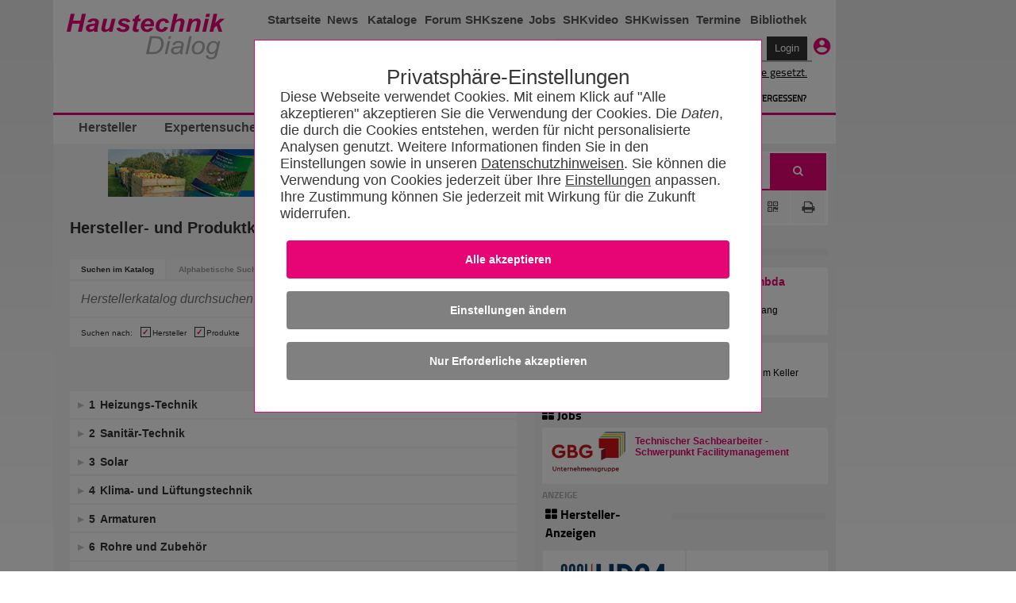

--- FILE ---
content_type: text/html; charset=utf-8
request_url: https://www.haustechnikdialog.de/HerstellerKatalog/?content=suche&aufgeschlagen=3182%2C3520,3458&hersteller=&suchwort=&suchtyp=&kategorie=Allgemein
body_size: 48600
content:
<!-- DSGVO --> <!DOCTYPE html PUBLIC "-//W3C//DTD XHTML 1.0 Transitional//EN" "http://www.w3.org/TR/xhtml1/DTD/xhtml1-transitional.dtd"> <!--[if IE 7]><html xmlns="http://www.w3.org/1999/xhtml" class="ie ie7"><![endif]--> <!--[if IE 8]><html xmlns="http://www.w3.org/1999/xhtml" class="ie ie8"><![endif]--> <!--[if IE 9]><html xmlns="http://www.w3.org/1999/xhtml" class="ie ie9"><![endif]--> <!--[if !IE]><!--> <html xmlns="http://www.w3.org/1999/xhtml"> <!--<![endif]--> <head id="ctl01_Head1"> <meta http-equiv="Content-Language" content="de" /> <meta http-equiv="Content-Type" content="text/html; charset=UTF-8" /> <meta name="copyright" content="BitSign GmbH" /> <meta name="description" content="Infomationsportal für Haustechnik, Heizung, Klima, Sanitär, Lüftung, TGA, SHK" /> <meta name="author" content="BitSign GmbH" /> <meta name="publisher" content="Haustechnik BitSign GmbH, Hannover" /> <meta name="revisit" content="1 day" /> <meta name="robots" content="index, follow, noarchive" /> <meta name="keywords" content="Herstellereintrag, Hersteller" /> <script type="text/javascript" src="/Scripts/swfobject.js"></script><title>	Hersteller</title> <link rel="Stylesheet" type="text/css" href="/App_Themes/Haustechnik/TabStrip.MainMenu.css" media="all" /> <link rel="Stylesheet" type="text/css" href="/App_Themes/Global/Screen.css?r=639039875257417418" media="screen, handheld" /><link rel="Stylesheet" type="text/css" href="/App_Themes/Haustechnik/Screen2016.css?r=639039875257417418112" media="screen, handheld" /><link rel="Stylesheet" type="text/css" href="/App_Themes/Haustechnik/font-awesome.min.css?r=639039875257417418" media="screen, handheld" /><link rel="Stylesheet" type="text/css" href="/App_Themes/Haustechnik/print.css?r=639039875257417418" media="print" /><link rel="Stylesheet" type="text/css" href="/App_Themes/Global/print.css?r=639039875257417418" media="print" /><!--[if lt IE 7]><link rel="Stylesheet" type="text/css" href="App_Themes/Global/ie.css?r=639039875257417418"><![endif]--><link rel="alternate" type="application/rss+xml" title="HaustechnikDialog (RSS 2.0)" href="https://www.haustechnikdialog.de/News/rss.ashx" /><link rel="alternate" type="application/atom+xml" title="HaustechnikDialog (Atom 1.0)" href="https://www.haustechnikdialog.de/News/atom.ashx" /> <script type="text/javascript" language="javascript">		//<![CDATA[		function refreshAds() {			__doPostBack('ctl01_cphAllC_updtePnlBanner', '');				__doPostBack('ctl01_cphAllC_cphR_cphAds_updtPnlHerstellerAnzeigen', '');			}			//]]> </script> <style type="text/css"> </style> <script type="text/javascript">		var firstResize = true;		function setFrameHeight(height) {			document.getElementsByName("frmHersteller")[0].style.height = height + "px";			if(!firstResize) {				refreshAds();			}			firstResize = false;		}	</script> <link href="/favicon.ico" rel="shortcut icon" /><meta name="viewport" content="width=device-width, initial-scale=1" /><meta name="canonical" content="https://www.haustechnikdialog.de/HerstellerKatalog/" /><link href="/Telerik.Web.UI.WebResource.axd?d=xs0oe6o3uzyhz9PX7Kb5LcdqIzpeYw9qW7PeYM2RvTFLjrmlpKnZkkXWdw1rU0IiJKKpDEHLeEzgSCCh6Kmw7s_IOZRQ0d_6YmKnZI8o0btHRhn8Mvr6q7oXt6LQ48GZ8vaPxQ2&amp;t=638250708050059394&amp;compress=1&amp;_TSM_CombinedScripts_=%3b%3bTelerik.Web.UI%2c+Version%3d2015.2.623.35%2c+Culture%3dneutral%2c+PublicKeyToken%3d121fae78165ba3d4%3ade-DE%3a09630898-8b5f-4288-8bdf-453943e7bfd7%3a92753c09%3a91f742eb%3aaac1aeb7%3ac73cf106" type="text/css" rel="stylesheet" /></head> <body id="ctl01_body1" class="htd2016"> <form name="aspnetForm" method="post" action="/HerstellerKatalog/?content=suche&amp;aufgeschlagen=3182%2C3520,3458&amp;hersteller=&amp;suchwort=&amp;suchtyp=&amp;kategorie=Allgemein" onsubmit="javascript:return WebForm_OnSubmit();" id="aspnetForm"> <div> <input type="hidden" name="ctl01_RadScriptManager1_TSM" id="ctl01_RadScriptManager1_TSM" value="" /> <input type="hidden" name="ctl01_ctl05_TSSM" id="ctl01_ctl05_TSSM" value="" /> <input type="hidden" name="__EVENTTARGET" id="__EVENTTARGET" value="" /> <input type="hidden" name="__EVENTARGUMENT" id="__EVENTARGUMENT" value="" /> <input type="hidden" name="__VIEWSTATE" id="__VIEWSTATE" value="/[base64]////8PZAINDxYCHwUC/////w9kAhMPZBYCAgEPFgIfBQL/////[base64]////8PZAIDDxYCHwUC/////[base64]/////w9kBT5jdGwwMSRjcGhBbGxDJGNwaFIkY3BoQWRzJHVjSEMkcnB0QW56ZWlnZW4kY3RsMDMkYnRuTWVzc2VwaWxvdA8UKwACZAL/////D2QFPmN0bDAxJGNwaEFsbEMkY3BoUiRjcGhBZHMkdWNIQyRycHRBbnplaWdlbiRjdGwwMiRidG5NZXNzZXBpbG90DxQrAAJkAv////8PZAU+Y3RsMDEkY3BoQWxsQyRjcGhSJGNwaEFkcyR1Y0hDJHJwdEFuemVpZ2VuJGN0bDAxJGJ0bk1lc3NlcGlsb3QPFCsAAmQC/////w9kTTaRlCMORcQcEaNRWwbhAOGfyTU=" /> </div> <script type="text/javascript">//<![CDATA[var theForm = document.forms['aspnetForm'];if (!theForm) {    theForm = document.aspnetForm;}function __doPostBack(eventTarget, eventArgument) {    if (!theForm.onsubmit || (theForm.onsubmit() != false)) {        theForm.__EVENTTARGET.value = eventTarget;        theForm.__EVENTARGUMENT.value = eventArgument;        theForm.submit();    }}//]]> </script> <script src="/WebResource.axd?d=RyZDG6ycQQFEtcirsAAe__5YGhVGmcatrb_EvZqlNd1ljQiiH5pDRuZtOk3u-dEOxzwjiu-rjF_BwCGeBwAc1aWsNN01&amp;t=638250708092864286" type="text/javascript"></script> <script src="/ScriptResource.axd?d=Cs_I7uHjHgRaJv87CKsFqsD2sOi_2NTjlh2iZhhBeMyxP1ZL5b2wtoPIxQZ6qhiXUyCfpxl-wmaHb7zHQOk3tj5D6dj1-T8qZGw-mjoaVGZTVfUTumxHJedIuzCRP6TZGxeSPpr0jVk3Q8Rx39gzSPDmHhg1&amp;t=ffffffffdfc3e332" type="text/javascript"></script> <script src="/Telerik.Web.UI.WebResource.axd?_TSM_HiddenField_=ctl01_RadScriptManager1_TSM&amp;compress=1&amp;_TSM_CombinedScripts_=%3b%3bSystem.Web.Extensions%2c+Version%3d3.5.0.0%2c+Culture%3dneutral%2c+PublicKeyToken%3d31bf3856ad364e35%3ade-DE%3a16997a38-7253-4f67-80d9-0cbcc01b3057%3aea597d4b%3ab25378d2" type="text/javascript"></script> <script src="/ScriptResource.axd?d=4ztlwUX8iy9bMiLExNIpzmeF_pwXz_I5fO09Ywz9uJ-1WS60Dw0GrK7ayPjBrMPOS7-u_fu4cP93OfhzlPoYDyMSLxPdeMY2VzFbCTCQXlPZUlf40" type="text/javascript"></script> <script src="../Scripts/WebKit.js" type="text/javascript"></script> <script src="/Telerik.Web.UI.WebResource.axd?_TSM_HiddenField_=ctl01_RadScriptManager1_TSM&amp;compress=1&amp;_TSM_CombinedScripts_=%3b%3bTelerik.Web.UI%3ade-DE%3a09630898-8b5f-4288-8bdf-453943e7bfd7%3a16e4e7cd%3af7645509%3a22a6274a%3a24ee1bba%3ac128760b%3a19620875%3af46195d3%3a874f8ea2%3a4877f69a%3a92fe8ea0%3afa31b949%3a490a9d4e%3ab7778d6c" type="text/javascript"></script> <script type="text/javascript">//<![CDATA[function WebForm_OnSubmit() {if (typeof(ValidatorOnSubmit) == "function" && ValidatorOnSubmit() == false) return false;return true;}//]]> </script> <script type="text/javascript">//<![CDATA[Sys.WebForms.PageRequestManager._initialize('ctl01$RadScriptManager1', document.getElementById('aspnetForm'));Sys.WebForms.PageRequestManager.getInstance()._updateControls(['tctl01$cphAllC$updtePnlBanner','tctl01$cphAllC$cphR$cphCRT$ContentPlaceHolder4$UpdatePanel3','tctl01$cphAllC$cphR$cphCRT$ContentPlaceHolder1$UpdatePanel1','tctl01$cphAllC$cphR$cphAds$updtPnlHerstellerAnzeigen'], [], [], 90);//]]> </script> <div id="ctl01_privacy"> <input name="ctl01$ctl06" type="checkbox" id="inputOptionAll" style="display:none" class="inputOptAll" /><div id="pnlPrivacy" class="privacyPanelWrapper"><input name="ctl01$ctl08" type="checkbox" id="inputPrivacySettings" /><style>@charset "UTF-8";.privacyConfirmationButton{background-color:#E70576 !important}.privacyDeclineButton{background-color:Gray !important}.privacyConfigButton{background-color:Gray !important}input[id$=inputOptionAll]:checked~.privacyPanelOpen{display:flex !important}.privacyPanelWrapper{padding-top:50px;font-family:Arial,Helvetica,sans-serif;font-size:1.125rem;font-weight:400;color:#383838;position:fixed;background-color:rgba(0,0,0,.5);display:flex;top:0;bottom:0;right:0;left:0;justify-content:center;align-items:baseline;z-index:999999999999999999999999999999999;overflow-y:scroll}.privacyPanelWrapper input[type=checkbox]{display:none}.privacyPanelWrapper label{cursor:pointer}.privacyPanelWrapper h5{font-family:Helvetica,Arial,sans-serif;font-size:2rem;flex-grow:1;font-weight:normal !important;padding-bottom:1rem;margin-bottom:0;margin-top:1rem;text-align:center}.privacyPanelWrapper h1{font-size:2.25rem;margin-bottom:1rem;line-height:2rem}.privacyPanelWrapper a-required{user-select:none}.privacyPanelWrapper .closeBtn{font-size:36px !important;position:absolute;right:40px;top:25px;text-decoration:none !important;text-shadow:0 1px 0 #fff !important;cursor:pointer !important;content:'';background-image:url(/App_Themes/Default/Images/PrivacyControl/remove_FontAwesome.svg);background-size:80% 80%;background-repeat:no-repeat;background-position:center !important;height:30px;width:30px;background-color:#000;border:2px solid #000;border-radius:15px}.privacyPanelWrapper .closeBtn:before{color:#383838 !important}.privacyPanelWrapper .checkYes{user-select:none;text-align:initial !important;padding-left:50px;padding-right:50px}.privacyPanelWrapper .checkNo{user-select:none;display:none;padding-left:50px;text-align:initial}.privacyPanelWrapper .readMore{display:none}.privacyPanelWrapper .privacyOptionFullInfo{display:block}.privacyPanelWrapper input[id^=privacy-more]:not(:checked)~.privacyOptionFullInfo{display:none}.privacyPanelWrapper input[id^=privacy-more]:not(:checked)~.privacyOptionMore .readLess{display:none}.privacyPanelWrapper input[id^=privacy-more]:not(:checked)~.privacyOptionMore .readMore{display:block}.privacyPanelWrapper input[id*=privacy-option]:not(:checked)~.privacyOptionImage{filter:grayscale(100%)}.privacyPanelWrapper input[id*=privacy-option]:not(:checked)~.privacyOptionImage img{transition:all .25s ease-in}.privacyPanelWrapper input[id*=privacy-option]:not(:checked)~.privacyOptionButtonBlock label .checkYes{display:none}.privacyPanelWrapper input[id*=privacy-option]:not(:checked)~.privacyOptionButtonBlock label .checkNo{display:block}.privacyPanelWrapper input[id*=privacy-option]~.privacyOptionButtonBlock label::before{content:'';background-image:url(/App_Themes/Default/Images/PrivacyControl/remove_FontAwesome_gray.svg);background-size:80% 80%;background-repeat:no-repeat;background-position:center !important;transition:all .25s ease-in}.privacyPanelWrapper .privacyOptionButtonBlockAll label{background-color:#E70576;text-align:center}.privacyPanelWrapper .privacyOptionButtonBlockAll label span{margin-left:25px;padding-right:25px}.privacyPanelWrapper input[id*=privacy-option]:checked~.privacyOptionButtonBlock label{background-color:#E70576}.privacyPanelWrapper input[id*=privacy-option]:checked~.privacyOptionButtonBlock label::before{content:'';background-image:url(/App_Themes/Default/Images/PrivacyControl/ok_FontAwesome.svg);background-size:80% 80%;background-repeat:no-repeat;background-position:center !important;left:117px !important;transition:all .25s ease-in}.privacyPanelWrapper input[id*=privacy-option]:checked~.privacyOptionButtonBlockAll label{background-color:#E70576}.privacyPanelWrapper input[id*=privacy-option]:checked~.privacyOptionButtonBlockAll label::before{content:'' !important;background-image:url(/App_Themes/Default/Images/PrivacyControl/ok_FontAwesome.svg);background-size:80% 80%;background-repeat:no-repeat;background-position:center !important;left:140px !important;transition:all .25s ease-in}.privacyPanelWrapper input[id*=privacy-option]:checked~.privacyOptionImage img{transition:all .25s ease-in;background-color:#E70576}.privacyPanelWrapper input[id*=privacy-option-Required]:checked~.privacyOptionButtonBlock label{background-color:#E70576;min-width:160px}.privacyPanelWrapper input[id*=privacy-option-Required]:checked~.privacyOptionButtonBlock label::before{content:'';background-image:url(/App_Themes/Default/Images/PrivacyControl/lock_FontAwesome.svg);background-size:80% 80%;background-repeat:no-repeat;background-position:center !important;left:-13px !important;transition:all .25s ease-in}.privacyPanelWrapper .subBtn{background:none;border:none;border-radius:4px;background-color:#E70576;font-size:.9rem !important;font-weight:bold !important;color:#fff !important;padding:1rem 2rem;margin:.5rem;min-width:10rem;width:100%;display:block}.privacyPanelWrapper .subBtnSm{background:none;border:none;border-radius:4px;background-color:#E70576;font-size:1.1rem !important;color:#fff !important;padding:1rem 2rem;margin:.5rem;min-width:10rem}.privacyPanelWrapper .rejBtn{font-family:inherit;font-weight:inherit;font-size:100%;background:none;border:none;text-decoration:underline;color:inherit;padding:unset}@media only screen and (max-width:600px){.privacyPanelWrapper .subBtn{width:100% !important;font-size:.9rem !important;font-weight:bold !important}}.privacyPanelWrapper .rejBtn:hover{cursor:pointer}.privacyPanelWrapper input[type=submit]:hover{cursor:pointer}.privacyPanelWrapper input[id$=inputPrivacySettings]:checked~.privacyPanelStartWrapper{display:none}.privacyPanelWrapper input[id$=inputPrivacySettings]:checked~.privacyPanelOptionsWrapper{display:flex}.privacyPanelWrapper input[id$=inputPrivacySettings]:not(:checked)~.privacyPanelStartWrapper{display:flex}.privacyPanelWrapper input[id$=inputPrivacySettings]:not(:checked)~.privacyPanelOptionsWrapper{display:none}.privacyPanelWrapper .cookieText{margin-bottom:15px}.privacyPanelWrapper .cookieText a{color:#383838;text-decoration:underline}.privacyPanelWrapper .labelLink{color:#383838;text-decoration:underline;font-size:inherit !important;font-family:Arial !important}.privacyPanelWrapper .privacyPanelOptionsPrivacy{color:#383838 !important;text-decoration:underline}.privacyPanelWrapper .privacyfooterWrapper{width:100%}.privacyPanelWrapper .privacyOptionButtonBlock label:before{font-family:"fontawesome" !important;font-weight:400;content:'';background-image:url(/App_Themes/Default/Images/PrivacyControl/remove_FontAwesome.svg);background-size:80% 80%;background-repeat:no-repeat;background-position:center !important;font-size:20px !important;line-height:27px !important;text-align:center !important;color:#979797;background-color:#fff !important;border-radius:50% !important;height:28px !important;left:-13px !important;position:relative !important;display:block;top:3px !important;-webkit-transition:all .25s ease-in !important;transition:all .25s ease-in !important;width:28px !important;z-index:2 !important;background-position:0 0 !important}.privacyPanelWrapper .privacyOptionButtonBlock label{background-color:#979797;border:1px solid #979797;border-radius:36px !important;font-size:16px !important;line-height:24px !important;cursor:pointer !important;display:inline-block;height:36px !important;padding:0 16px !important;-webkit-transition:all .25s ease-in !important;transition:all .25s ease-in !important;width:8.5rem;text-align:center;min-width:170px}.privacyPanelWrapper .privacyOptionButtonBlock label span{position:relative;top:-23px;color:#fff}input[id$=inputOptionAll]:checked~.privacyPanelOpen{display:flex !important}input[id$=inputOptionAll]:not(:checked)~.privacyPanelOpen{display:none !important}.privacyPanelWrapper .privacyOptionLine input#ctl00_privacy-option-Required label:before{content:'';background-image:url(/App_Themes/Default/Images/PrivacyControl/lock_FontAwesome.svg);background-size:80% 80%;background-repeat:no-repeat;background-position:center !important}.privacyPanelWrapper #privacyOptionButtonBlockRequiered label:before{left:-13px !important}.privacyPanelOptionsWrapper,.privacyPanelStartWrapper{background-color:#fff;border:#E70576 .01rem solid;box-sizing:border-box;padding:2rem;flex-wrap:wrap;justify-content:center;position:relative;width:90%}.privacyPanelStartWrapper{max-width:40rem}.privacyPanelOptionsWrapper{max-width:63rem;font-size:18px;font-family:TeleGroteskScreen-Regular,Tele-GroteskNor,Helvetica,Arial,sans-serif}.privacyPanelOptionsWrapper .headerText{text-align:center}.privacyOptionLine{border-bottom:#aaa .01rem solid;display:flex;padding-bottom:10px;padding-top:15px;width:100%}.privacyOptionImage{transition:all .5s}.privacyOptionImage img{height:100%;border-radius:50%;width:4rem;height:4rem;background-color:#979797;padding:5px}.privacyOptionRight{flex-grow:1;padding-left:25px;text-align:left}.privacyOptionButtonBlock{align-items:center;display:flex;padding-left:15px}.privacyOptionTitle{font-size:1.25em}.privacyOptionFullInfo{transition:all .5s}.privacyOptionMore{display:flex;user-select:none;font-weight:bold}@media only screen and (max-width:600px){.privacyOptionLine{display:inline-block}.privacyOptionLine .privacyOptionImage{text-align:center}.privacyOptionLine .privacyOptionRight{padding-left:0}.privacyOptionLine .privacyOptionButtonBlock{margin-top:5px;padding-left:0}.privacyfooterWrapper{display:contents}.privacyOptionButtonBlockAll{align-items:center;display:contents}.headerText{text-align:left !important}.headerAddedTerxt{margin:0}}</style><script>"use strict";function disableElements(n){var t,i,r;if(n===undefined&&(n=!1),t=document.querySelectorAll("[required]"),n===!0)for(i=0;i<t.length;i++)t[i]!==null&&(t[i].disabled?t[i].setAttribute("data-hasBeenDisabled",!0):t[i].disabled=n);else for(r=0;r<t.length;r++)t[r]===null||t[r].hasAttribute("data-hasBeenDisabled")||(t[r].disabled=n)}function selectAll(){var r=document.querySelector("input[id$=privacy-option_cbAll]"),n,t,i;if(r!==null)if(n=document.querySelectorAll("input:not([id$=Required]).checkOptionBox"),r.checked===!1)for(t=0;t<n.length;t++)n[t]!==null&&(n[t].checked=!0);else if(r.checked===!0)for(i=0;i<n.length;i++)n[i]!==null&&(n[i].checked=!1)}function checkSelectAll(){var t=document.querySelectorAll(".checkOptionBox"),i=document.querySelector("input[id$=privacy-option_cbAll]"),n;if(i!==null)for(n=0;n<t.length;n++)t[n].checked===!1&&(i.checked=!1)}function btnCookieConfirmAll_Click(){var n=new Date;n.setFullYear(n.getFullYear()+1);document.cookie=cName+"="+cSelectAllValue+";expires="+n+"; path=/";redirectToSelf()}function btnCookieReject_Click(){var n=new Date;n.setFullYear(n.getFullYear()+1);document.cookie=cName+"="+cSelectRejectValue+";expires="+n+"; path=/";redirectToSelf()}function btnCookieConfirmCustom_Click(){var u=new Date,r,t,n,i,s;u.setFullYear(u.getFullYear()+1);var f=0,e=0,o=0,r=document.getElementById("privacy-option-AnalyticCookies");r!==undefined&&r!==null?r.checked===!0&&(f=2):(n=document.querySelectorAll("input[controll-id=privacy-option-AnalyticCookies]"),n.length>0&&(r=n[0],r!==undefined&&r!==null&&r.checked===!0&&(f=2)));t=document.getElementById("privacy-more-MarketingCookies");t!==undefined&&t!==null?t.checked===!0&&(e=4):(n=document.querySelectorAll("input[controll-id=privacy-more-MarketingCookies]"),n.length>0&&(t=n[0],t!==undefined&&t!==null&&t.checked===!0&&(e=4)));i=document.getElementById("privacy-option-ThirdParty");i!==undefined&&i!==null?i.checked===!0&&(o=8):(n=document.querySelectorAll("input[controll-id=privacy-option-ThirdParty]"),n.length>0&&(i=n[0],i!==undefined&&i!==null&&i.checked===!0&&(o=8)));s=f+e+o;document.cookie=cName+"="+s+";expires="+u+"; path=/";redirectToSelf()}function redirectToSelf(){var n=window.location.href;window.location.href=n.substr(0,n.indexOf("#"))}document.addEventListener("DOMContentLoaded",function(){return disableElements(!0)});var cName="PRIVACY_SETTINGS_2025",cSelectAllValue=1,cSelectRejectValue=0</script><div class="privacyPanelStartWrapper" id="pnlStartUp"><div class="privacyHeadline" style="font-size: 1.6rem;">Privatsphäre-Einstellungen</div><div class="cookieText">Diese Webseite verwendet Cookies. Mit einem Klick auf "Alle akzeptieren" akzeptieren Sie die Verwendung der Cookies. Die <span style='font-style:italic' title='HTTP Header-Informationen (u.a. IP-Adresse, Informationen zum Webbrowser, Seitenspeicherort, Dokument, URL der Webseite, Tag und Uhrzeit der Nutzung), Pixelspezifische Daten (wie z.B.Pixel-ID) und Nutzungsdaten der Webseite (gesuchte Produkte, getätigte Bestellungen, aufgerufene Seiten)'>Daten</span>, die durch die Cookies entstehen, werden für nicht personalisierte  Analysen genutzt. Weitere Informationen finden Sie in den Einstellungen sowie in unseren <a href='/Faq/5/Datenschutz' title='Datenschutzhinweisen'>Datenschutzhinweisen</a>. Sie können die Verwendung von Cookies jederzeit über Ihre <label for='inputPrivacySettings' class='labelLink'>Einstellungen</label> anpassen. Ihre Zustimmung können Sie jederzeit mit Wirkung für die Zukunft widerrufen.</div><input id="ctl01_btnCookieConfirmAll" class="subBtn privacyConfirmationButton" type="button" style="cursor: pointer;" onclick="btnCookieConfirmAll_Click();" value="Alle akzeptieren"></input><label for="inputPrivacySettings" class="subBtn privacyConfigButton" style="text-align:center; height: inherit; ">Einstellungen &#228;ndern</label><input id="ctl01_btnCookieDecline" class="subBtn privacyDeclineButton" type="button" style="cursor: pointer;" onclick="btnCookieReject_Click();" value="Nur Erforderliche akzeptieren"></input></div><div class="privacyPanelOptionsWrapper" id="pnlOptions"><div class="privacyHeadline" style="font-size: 1.6rem;">Privatsphäre-Einstellungen</div><label class="closeBtn" id="closeBtn" for="inputPrivacySettings"></label><span class="headerText">Um Ihnen eine optimale Funktion der Webseite zu bieten, setzen wir Cookies ein. Das sind kleine Textdateien, die auf Ihrem Computer gespeichert werden. Dazu zählen Cookies für den Betrieb und die Optimierung der Seite. Hier können Sie auswählen, welche Cookies Sie zulassen:</span><div style="display:block; float: right" class="privacyOptionLine"><input name="ctl01$ctl20" type="checkbox" id="privacy-option_cbAll" class="checkOptionBox" /><div class="privacyOptionButtonBlock privacyOptionButtonBlockAll" style="float:right"><label style="width:unset !important" onclick="selectAll()"><span>Alle ausw&#228;hlen</span></label></div></div><div class="privacyOptionLine"><input id="ctl01_privacy-option-Required" class="checkOptionBox" onclick="checkSelectAll();" checked="true" type="checkbox" id="privacy-option-Required" controll-id="privacy-option-Required"></input><div class="privacyOptionImage"><img src="../App_Themes/Default/Images/PrivacyControl/build_24px.svg" alt="Privacy Icon" /></div><div class="privacyOptionRight"><div class="privacyOptionTitle">Erforderliche Cookies</div><div class="privacyOptionTextBlock"><input name="ctl01$privacy-more-Required" type="checkbox" id="ctl01_privacy-more-Required" id="privacy-more-Required" /><span class="privacyOptionIntro">Diese Cookies sind notwendig, damit Sie durch die Seiten navigieren und wesentliche Funktionen nutzen können. Dies umschließt die Reichweitenmessung durch INFOnline (IVW-Prüfung), die für den Betrieb des HaustechnikDialogs unerlässlich ist. </span><span class="privacyOptionFullInfo">Wir benutzen Analysecookies, um die Zahl der individuellen Besucher auf Basis anonymer und pseudonymer Informationen zu ermitteln. Ein unmittelbarer Rückschluss auf eine Person ist dabei nicht möglich.</span></div></div><div class="privacyOptionButtonBlock"><label><span>Erforderlich</span></label></div></div><div class="privacyOptionLine"><input id="ctl01_privacy-option-AnalyticCookies" class="checkOptionBox" onclick="checkSelectAll();" type="checkbox" id="privacy-option-AnalyticCookies" controll-id="privacy-option-AnalyticCookies"></input><div class="privacyOptionImage"><img src="../App_Themes/Default/Images/PrivacyControl/timeline_24px.svg" alt="Privacy Icon" /></div><div class="privacyOptionRight"><div class="privacyOptionTitle">Optionale analytische Cookies</div><div class="privacyOptionTextBlock"><input name="ctl01$privacy-more-AnalyticCookies" type="checkbox" id="ctl01_privacy-more-AnalyticCookies" id="privacy-more-AnalyticCookies" /><span class="privacyOptionIntro">Diese Cookies helfen uns, das Nutzungsverhalten besser zu verstehen.</span><span class="privacyOptionFullInfo">Sie ermöglichen die Erhebung von Nutzungs- und Erkennungsmöglichkeiten durch Erst- oder Drittanbieter, in so genannten pseudonymen Nutzungsprofilen. Wir benutzen beispielsweise Analysecookies, um die Zahl der individuellen Besucher einer Webseite oder eines Dienstes zu ermitteln oder um andere Statistiken im Hinblick auf den Betrieb unserer Webseite zu erheben, als auch das Nutzerverhalten auf Basis anonymer und pseudonymer Informationen zu analysieren, wie Besucher mit der Webseite interagieren. Ein unmittelbarer Rückschluss auf eine Person ist dabei nicht möglich.</span><label class="privacyOptionMore" for="privacy-more-AnalyticCookies"><span class="readMore">Mehr erfahren</span></label></div></div><div class="privacyOptionButtonBlock"><label for="ctl01_privacy-option-AnalyticCookies"><span class="checkYes">Ja</span><span class="checkNo">Nein</span></label></div></div><div class="privacyOptionLine"><input id="ctl01_privacy-option-ThirdParty" class="checkOptionBox" onclick="checkSelectAll();" type="checkbox" id="privacy-option-ThirdParty" controll-id="privacy-option-ThirdParty"></input><div class="privacyOptionImage"><img src="../App_Themes/Default/Images/PrivacyControl/group_24px.svg" alt="Privacy Icon" /></div><div class="privacyOptionRight"><div class="privacyOptionTitle">Dienste von anderen Unternehmen (Google AdSense)</div><div class="privacyOptionTextBlock"><input name="ctl01$privacy-more-ThirdParty" type="checkbox" id="ctl01_privacy-more-ThirdParty" id="privacy-more-ThirdParty" /><span class="privacyOptionIntro">Beim akzeptieren dieser Option erlauben Sie unserer Webseite Google AdSense zu verwenden. Google AdSense verwendet Cookies, um Ihnen personalisierte Werbung anzuzeigen, die auf Ihren Interessen basieren können.</span><span class="privacyOptionFullInfo">Bitte beachten Sie, dass durch das Akzeptieren der entsprechenden Cookies Daten an Google LLC in den USA übermittelt und dort verarbeitet werden. Weitere Informationen entnehmen Sie bitte unserer <a href="https://www.haustechnikdialog.de/Faq/5/Datenschutz" target="_blank"> Datenschutzerklärung.</a></span></div></div><div class="privacyOptionButtonBlock"><label for="ctl01_privacy-option-ThirdParty"><span class="checkYes">Ja</span><span class="checkNo">Nein</span></label></div></div><div class="privacyfooterWrapper"><a class="privacyPanelOptionsPrivacy" href="/Faq/5/Datenschutz" style="float:left">Datenschutzhinweise</a><label id="btnCustom" onclick="btnCookieConfirmCustom_Click()" style="float:right" class="subBtnSm">Einstellungen speichern</label></div></div></div> </div> <script type="text/javascript">        //<![CDATA[        function showWindow(url, recommendUrl, height, sender){            var oWnd = $find("ctl01_ctl68_radWindowTellAFriend");oWnd.setUrl(url + "?url=" + recommendUrl);            oWnd.set_height(height);oWnd.set_width(310);oWnd.set_modal(true);oWnd.show();return false;}        //]]> </script> <div id="ctl01_ctl68_radWindowTellAFriend" class="rwTellAFriend" style="display:none;"> <!-- 2015.2.623.35 --><div id="ctl01_ctl68_radWindowTellAFriend_C" style="display:none;"> </div><input id="ctl01_ctl68_radWindowTellAFriend_ClientState" name="ctl01_ctl68_radWindowTellAFriend_ClientState" type="hidden" /> </div> <div class="outerWrapper"> <div style="float: left" class="noprint"> </div> <div id="ctl01_divAdvert" style="float: right;height: 200vh;" class="noprint"> </div> <div> <div class="wrapper noprint" style="border-right: 0px;"> <div id="wallpaperParent"> </div> </div> <div class="wrapper"> <div class="noprint"> <div class="errorLoginBox"></div> <div class="header header1"> <div class="left"> <a href="/"> <img src="/App_Themes/Haustechnik/Images/2016/logo.png" alt="HaustechnikDialog 2016 Logo" /> </a> </div> <div class="right"> <div class="navigation"> <ul> <li style="width: 70px;"> <a href="/">Startseite</a> </li> <li style="width: 45px;"> <a href="/News/">News</a> </li> <li style="width: 75px;"> <a href="/HerstellerKatalog/">Kataloge</a> </li> <li style="width: 45px;"> <a href="/Forum/46/Haustechnikforum?showOverview=true">Forum</a> </li> <li style="width: 80px;"> <a href="/News/SHKszene/">SHKszene</a> </li> <li style="width: 35px;"> <a href="/News/SHKszene/Stellenangebote.aspx">Jobs</a> </li> <li style="width: 80px;"> <a href="/SHKvideo/">SHKvideo</a> </li> <li style="width: 80px;"> <a href="/SHKwissen/">SHKwissen</a> </li> <li style="width: 70px;"> <a href="/Seminare/">Termine</a> </li> <li style="width: 75px;"> <a href="/Bibliothek/">Bibliothek</a> </li> </ul> </div> <div> <script type="text/javascript" language="javascript">//<![CDATA[    function OnFocus(sender, eventArgs) {         $get('divPasswordMask').style.display = 'none'; $get('divPassword').style.display = 'inline';        tbPass = $find('ctl01_usrStatus_lvMain_Login1_Password');        if (tbPass) tbPass.focus();    }    function OnBlur(sender, eventArgs) {         if(sender.isEmpty()) { $get('divPasswordMask').style.display = 'inline'; $get('divPassword').style.display = 'none'; }    }//]]> </script> <script>    $(document).ready(function () {        var returnPath = encodeURIComponent("/" + (location.pathname + location.search).substr(1));        var returnDomain = "https://www.haustechnikdialog.de";        if (location.hostname === "localhost") {            returnDomain = "";        }        if (location.protocol != 'https:') {            $("#ctl01_usrStatus_lvMain_Login1_UserName").attr("readonly", "readonly");            $("#ctl01_usrStatus_lvMain_Login1_Password").attr("readonly", "readonly");        }        $("#ctl01_usrStatus_lvMain_Login1_UserName").click(function () {            if (location.protocol != 'https:') {                // not secure connection                location.href = returnDomain + '/Login.aspx?ReturnPath=' + returnPath;            }        });        $("#ctl01_usrStatus_lvMain_Login1_Password").click(function () {            if (location.protocol != 'https:') {                // not secure connection                location.href = returnDomain + '/Login.aspx?ReturnPath=' + returnPath;            }        });    });</script> <div id="ctl01_usrStatus_userstatus" class="userstatus"> <table id="ctl01_usrStatus_lvMain_Login1" class="loginPanell" cellspacing="0" cellpadding="0" RenderOuterTable="false" border="0" style="border-collapse:collapse;"> <tr> <td> <div id="ctl01_usrStatus_lvMain_Login1_pnluserStatus" class="loginPanel" onkeypress="javascript:return WebForm_FireDefaultButton(event, 'ctl01_usrStatus_lvMain_Login1_LoginButton')"> <div class="floatbox"> <div class="fltl divUsername" style="margin-right: 3px;"> <span id="ctl01_usrStatus_lvMain_Login1_UserName_wrapper" class="riSingle RadInput RadInput_Default" style="width:120px;"><input id="ctl01_usrStatus_lvMain_Login1_UserName" name="ctl01$usrStatus$lvMain$Login1$UserName" size="20" class="riTextBox riEmpty tb loginTb" value="Benutzername" type="text" /><input id="ctl01_usrStatus_lvMain_Login1_UserName_ClientState" name="ctl01_usrStatus_lvMain_Login1_UserName_ClientState" type="hidden" /></span> <span id="ctl01_usrStatus_lvMain_Login1_RequiredFieldValidator1" title="Der Benutzername ist erforderlich." style="color:Red;display:none;"></span> </div> <div class="fltl" style="margin-right: 3px;"> <div id="divPasswordMask" style="display: none;"> <span id="ctl01_usrStatus_lvMain_Login1_RadTextBox1_wrapper" class="riSingle RadInput RadInput_Default" style="width:120px;"><input id="ctl01_usrStatus_lvMain_Login1_RadTextBox1" name="ctl01$usrStatus$lvMain$Login1$RadTextBox1" size="20" class="riTextBox riEmpty tb passwordTb" value="Passwort" type="text" /><input id="ctl01_usrStatus_lvMain_Login1_RadTextBox1_ClientState" name="ctl01_usrStatus_lvMain_Login1_RadTextBox1_ClientState" type="hidden" /></span> </div> <div id="divPassword" style=""> <span id="ctl01_usrStatus_lvMain_Login1_Password_wrapper" class="riSingle RadInput RadInput_Default" style="width:120px;"><input id="ctl01_usrStatus_lvMain_Login1_Password" name="ctl01$usrStatus$lvMain$Login1$Password" size="20" class="riTextBox riEnabled tb passwordTb" Placeholder="Passwort" type="password" /><input id="ctl01_usrStatus_lvMain_Login1_Password_ClientState" name="ctl01_usrStatus_lvMain_Login1_Password_ClientState" type="hidden" /></span> <span id="ctl01_usrStatus_lvMain_Login1_PasswordRequired" title="Das Kennwort ist erforderlich." style="color:Red;display:none;"></span> </div> </div> <div class="fltl"> <input type="submit" name="ctl01$usrStatus$lvMain$Login1$LoginButton" value="Login" id="ctl01_usrStatus_lvMain_Login1_LoginButton" class="loginBt" /> </div> <div class="fltl">&nbsp;&nbsp;<img src="/App_Themes/Haustechnik/Images/2016/user.png" alt="Benutzer Verwaltung" /></div> <div style="display: none;" class="failureText"> </div> </div> <div style="width: 100%; font-size: 14px; padding-right: 21px; font-weight: normal;"> <input id="ctl01_usrStatus_lvMain_Login1_RememberMe" type="checkbox" name="ctl01$usrStatus$lvMain$Login1$RememberMe" /><label for="ctl01_usrStatus_lvMain_Login1_RememberMe">Eingeloggt bleiben</label>                            - <a style="font-size: 14px; text-decoration: underline" href="/Faq/5/Datenschutz">Dafür wird ein Cookie gesetzt. </a> </div> <div class="floatbox"> <div class="fltr" style="margin-top: -4px; text-transform: uppercase; padding-right: 22px;"> <div style="color: red; font-size: 11px; text-align: right; padding-right: 10px; line-height: 10px; margin-top: 10px; text-transform: none !important;"> </div> <a id="ctl01_usrStatus_lvMain_Login1_hlRegister" class="fontsmall" href="../Register.aspx">» Registrieren</a> <a id="ctl01_usrStatus_lvMain_Login1_hlForgotPassword" class="fontsmall" href="../PasswordRecovery.aspx">» Passwort vergessen?</a> </div> </div> </div> </td> </tr> </table> </div> </div> </div> </div> </div> <div class="header header1" style="border: none"> <div class="right" style="width: 100%"> <div class="navigation"> <div class="right" style="font-size:16px; width:100%"> <div class="navigation"> <ul> <li style="width: 13%;"> <a href="/Herstellerkatalog/HerstellerKatalog.aspx">Hersteller</a> </li> <li style="width: 13%;"> <a href="/Expertensuche/">Expertensuche</a> </li> <li style="width: 13%;"> <a href="/Apps/">App-Bibliothek</a> </li> <li style="width: 13%;"> <a href="/QrCode/">QR-Code</a> </li> </ul> </div> </div> </div> </div> </div> <div id="hFix1" class="headerfixed fixed noprint" style="display: none"> <div class="errorLoginBox"></div> <div class="header header2"> <div class="left"> <a href="/"> <img src="/App_Themes/Haustechnik/Images/2016/logo.png" alt="HaustechnikDialog 2016 Logo" /> </a> </div> <div class="right"> <div class="navigation grayToMargenta"> <ul> <li style="width: 70px;"> <a href="/">Startseite</a> </li> <li style="width: 45px;"> <a href="/News/">News</a> </li> <li style="width: 75px;"> <a href="/HerstellerKatalog/">Kataloge</a> </li> <li style="width: 45px;"> <a href="/Forum/46/Haustechnikforum?showOverview=true">Forum</a> </li> <li style="width: 80px;"> <a href="/News/SHKszene/">SHKszene</a> </li> <li style="width: 35px;"> <a href="/News/SHKszene/Stellenangebote.aspx">Jobs</a> </li> <li style="width: 80px;"> <a href="/SHKvideo/">SHKvideo</a> </li> <li style="width: 80px;"> <a href="/SHKwissen/">SHKwissen</a> </li> <li style="width: 70px;"> <a href="/Seminare/">Termine</a> </li> <li style="width: 75px;"> <a href="/Bibliothek/">Bibliothek</a> </li> </ul> </div> <div class="login"> <input type="submit" name="ctl01$btnLoginMinified" value="" id="ctl01_btnLoginMinified" style="cursor: pointer;border: 0px;height: 25px; width: 24px; background-image: url('/App_Themes/Haustechnik/Images/2016/user.png')" /> </div> </div> </div> <img style="margin-right: 1px;" src="/App_Themes/Haustechnik/Images/2016/shadow.png" /> </div> <div id="hFix2" class="headerfixed fixed noprint" style="display: none"> <div class="errorLoginBox"></div> <div class="header header2"> <div class="left" style="width: 15%"> <a href="/"> <img src="/App_Themes/Haustechnik/Images/2016/logo.png" alt="HaustechnikDialog 2016 Logo" /> </a> </div> <div class="right" style="width: 85%"> <div style="margin-top: 4px; margin-right: 30px;"> <table> <tr> <td class="forumHeaderButtons"> <a id="ctl01_forumMenu_hlNewPostHeader" class=" whiteLink" data-tooltip="Neuer Beitrag zum Thema"> <div class="forumToolIcon" style="padding-top:5px;"> <img src="/Forum/Images/2016/newbutton2.png"> </div> </a> </td> <td class="forumHeaderTitle"> <span id="ctl01_forumMenu_topicTitle" class="forumHeaderText">Titel</span> <span id="ctl01_forumMenu_topicForum" class="forumHeaderText" style="font-family: Arial; font-size:10px; color:#999999;  ">Forum</span> </td> <td class="forumHeaderUserInfo"> <div> <div> <b>Verfasser:</b> <br /> <style>	.adminPoint >img{		max-width: 10px;	}	.nonAdminPoint >img{		max-width: 14px;	}</style> <span id="ctl01_forumMenu_uplFirst_litU" class="hl gray"></span> <span id="ctl01_forumMenu_openingPostDate" style="color: #999;"></span> </div> <div> <b>Letzte Antwort:</b> <br /> <span id="ctl01_forumMenu_lblNoAnswer">Noch keine Antworten</span> <a id="ctl01_forumMenu_hlLastPost" title="Zum neuesten Beitrag" style="vertical-align:middle; margin-left: -18px;"><img title="Zum neuesten Beitrag" src="../Forum/Images/lastpost.gif" alt=" " style="border-width:0px;" /></a> <style>	.adminPoint >img{		max-width: 10px;	}	.nonAdminPoint >img{		max-width: 14px;	}</style> <span id="ctl01_forumMenu_uplLast_litU" class="hl gray"></span> <span id="ctl01_forumMenu_lastAnswerDate" style="color: #999;"></span> </div> </div> </td> </tr> </table> </div> <div class="login"> <div id="ctl01_UserStatusMinified1_userstatus" class="userstatus floatbox"> <table id="ctl01_UserStatusMinified1_lvMain_Login1" class="loginPanell" cellspacing="0" cellpadding="0" RenderOuterTable="false" border="0" style="border-collapse:collapse;"> <tr> <td> <div id="ctl01_UserStatusMinified1_lvMain_Login1_pnluserStatus" class="loginPanel loginPanel2" onkeypress="javascript:return WebForm_FireDefaultButton(event, 'ctl01_UserStatusMinified1_lvMain_Login1_LoginButton')"> <div class="floatbox"> <div class="fltl userMinifiedIcon"> <img src="/App_Themes/Haustechnik/Images/2016/user.png" alt="Benutzer Verwaltung" /> <div class="userMinifiedHover"> <div class="" style="margin-bottom: 3px;"> <span id="ctl01_UserStatusMinified1_lvMain_Login1_UserName_wrapper" class="riSingle RadInput RadInput_Default" style="width:130px;"><input id="ctl01_UserStatusMinified1_lvMain_Login1_UserName" name="ctl01$UserStatusMinified1$lvMain$Login1$UserName" size="20" class="riTextBox riEmpty tb loginTb" value="Benutzername" type="text" /><input id="ctl01_UserStatusMinified1_lvMain_Login1_UserName_ClientState" name="ctl01_UserStatusMinified1_lvMain_Login1_UserName_ClientState" type="hidden" /></span> <span id="ctl01_UserStatusMinified1_lvMain_Login1_RequiredFieldValidator1" title="Der Benutzername ist erforderlich." style="color:Red;display:none;"></span> </div> <div class="" style="margin-bottom: 3px;"> <div id="divPasswordMask" style="display: none;"> <span id="ctl01_UserStatusMinified1_lvMain_Login1_RadTextBox1_wrapper" class="riSingle RadInput RadInput_Default" style="width:130px;"><input id="ctl01_UserStatusMinified1_lvMain_Login1_RadTextBox1" name="ctl01$UserStatusMinified1$lvMain$Login1$RadTextBox1" size="20" class="riTextBox riEmpty tb passwordTb" value="Passwort" type="text" /><input id="ctl01_UserStatusMinified1_lvMain_Login1_RadTextBox1_ClientState" name="ctl01_UserStatusMinified1_lvMain_Login1_RadTextBox1_ClientState" type="hidden" /></span> </div> <div id="divPassword" style=""> <span id="ctl01_UserStatusMinified1_lvMain_Login1_Password_wrapper" class="riSingle RadInput RadInput_Default" style="width:130px;"><input id="ctl01_UserStatusMinified1_lvMain_Login1_Password" name="ctl01$UserStatusMinified1$lvMain$Login1$Password" size="20" class="riTextBox riEnabled tb passwordTb" type="password" /><input id="ctl01_UserStatusMinified1_lvMain_Login1_Password_ClientState" name="ctl01_UserStatusMinified1_lvMain_Login1_Password_ClientState" type="hidden" /></span> <span id="ctl01_UserStatusMinified1_lvMain_Login1_PasswordRequired" title="Das Kennwort ist erforderlich." style="color:Red;display:none;"></span> </div> </div> <div class=""> <input type="submit" name="ctl01$UserStatusMinified1$lvMain$Login1$LoginButton" value="Login" id="ctl01_UserStatusMinified1_lvMain_Login1_LoginButton" class="loginBt" /> </div> <div style="text-align: left; float: left; font-size: 12px !important;"> <a id="ctl01_UserStatusMinified1_lvMain_Login1_hlRegister" class="fontsmall" href="../Register.aspx"> Registrieren</a> <br /> <a id="ctl01_UserStatusMinified1_lvMain_Login1_hlForgotPassword" class="fontsmall" href="../PasswordRecovery.aspx"> Passwort vergessen?</a> </div> </div> </div> <div style="display: none;" class="failureText"> </div> </div> </div> </td> </tr> </table> </div> </div> </div> </div> <img style="margin-right: 1px;" src="/App_Themes/Haustechnik/Images/2016/shadow.png" /> </div> <div class="content" style=""> <div class="cLeft"> <div class=""> <div id="ctl01_cphAllC_updtePnlBanner"> <div id="outerphFullsizeBannerLeft" class="advertouter centeredDiv FullsizeBannerLeft noprint" style="width: 468px; height: 60px;"><div id="phFullsizeBannerLeft" class="centeredDiv FullsizeBannerLeft noprint"><img src="https://adv.haustechnikdialog.de/Adverts/RZ_13762_2025_DEH_Web_Banner_Agrar_HTD_FullsizeBanner_468x60.png" alt="" style="border:none" /></div><div class="advertlink" style="width: 468px; height: 60px;"><a href="/RedirectBanner.ashx?ep=2QTnftqdaU0zsOJaHshrgl%2fNtndhH1V%2bQYIZQIw3frA%3d&url=https%3a%2f%2fwww.dehoust.com%2fde-DE%2fAktuell-2025" target="_blank"><img src="/App_Themes/Haustechnik/Images/transparent.gif" alt="" style="width: 468px; height: 60px; border: 0;" /></a></div></div><script type='text/javascript'>var bookingAreaId = 4560;</script><script type='text/javascript' src='/Scripts/advert.js'></script> <div class="innerContent" > <link rel="Stylesheet" type="text/css" href="/App_Themes/Haustechnik/ManufacturerOverview.min.css" > <div class="moMainWrapper"> <h2>Hersteller- und Produktkatalog</h2> <div class="moUpdateWrapper"> <!--<div class="loadingPanelWrapper relative"> <div class="loadPanel"> <div class="loadSpinner" ></div> </div> </div>--> <div id="ctl01_cphAllC_cphC_HKMainOverviewNew_moContentWrapperSearch"> <script type="text/javascript">	function handleCategoryClick(button) {		if (button.dataset.treePosition.split("-").length <= 2) {			if (button.checked === true) {				button.checked = false;			}			else {				button.checked = true;			}			var cbhersteller = document.getElementsByClassName('moManCB')[0].firstChild.checked ? 1 : 0;			var cbprod = document.getElementsByClassName('moProdCB')[0].firstChild.checked ? 1 : 0;			if (window.location.hash !== ('#' + button.dataset.treePosition)) {				window.location = '/HerstellerKatalog/?cat=' + button.dataset.treePosition + "&cbhersteller=" + cbhersteller + "&cbprod=" + cbprod					+ '#' + button.dataset.treePosition;			}		}	}	function EnterEvent(e) {		if (e.keyCode == 13) {			postBackNew();			return false;		}		else {			return true;		}	}	function postBackNew() {		var searchterm = '';		searchterm = document.getElementsByClassName('moSearchTB')[0].value.trim();		var cbhersteller = document.getElementsByClassName('moManCB')[0].firstChild.checked ? 1 : 0;		var cbprod = document.getElementsByClassName('moProdCB')[0].firstChild.checked ? 1 : 0;		window.location = (window.location.protocol + "//" + window.location.host + '/HerstellerKatalog/?s=' + encodeURIComponent(searchterm)			+ "&cbhersteller=" + cbhersteller + "&cbprod=" + cbprod + "#herstellerSearch");	}</script> <div id="herstellerSearch" class="moSearchWrapper"> <div class="moSearchTabWrapper"> <a href="/HerstellerKatalog/" ><label class="checked" for="rbSearchText" id="lblSearchText">Suchen im Katalog</label></a> <a href="/HerstellerKatalog/?alphabetic=1" ><label for="rbSearchAlpha" id="lblSearchAlpha">Alphabetische Suche</label></a> </div> <div class="moSearchControlWrapper"> <div class="moSearchControlText moTabText"> <div> <input name="ctl01$cphAllC$cphC$HKMainOverviewNew$ctl00$tbSearchTerm" type="text" maxlength="256" id="ctl01_cphAllC_cphC_HKMainOverviewNew_ctl00_tbSearchTerm" class="moSearchTB" placeholder="Herstellerkatalog durchsuchen…" onkeydown="{return EnterEvent(event);}" /> <label class="moSearchButton" onclick="postBackNew()">🔍&#xFE0E;</label> </div> <div class="moSearchFilter"> <div class="moSearchFilterCheckbox"> <span>Suchen nach:</span> <span class="htdCheckBox moManCB"><input id="ctl01_cphAllC_cphC_HKMainOverviewNew_ctl00_cbManufacturer" type="checkbox" name="ctl01$cphAllC$cphC$HKMainOverviewNew$ctl00$cbManufacturer" checked="checked" /><label for="ctl01_cphAllC_cphC_HKMainOverviewNew_ctl00_cbManufacturer">Hersteller</label></span> <span class="htdCheckBox moProdCB"><input id="ctl01_cphAllC_cphC_HKMainOverviewNew_ctl00_cbProduct" type="checkbox" name="ctl01$cphAllC$cphC$HKMainOverviewNew$ctl00$cbProduct" checked="checked" /><label for="ctl01_cphAllC_cphC_HKMainOverviewNew_ctl00_cbProduct">Produkte</label></span> </div> <div class="moSearchFilterRegister"> <div>Sie sind Hersteller? <a href="/HerstellerKatalog/HKRegister.aspx" style="color:#E70576;padding-left:.5rem;">Hersteller-Registrierung</a></div> <div><a href="/HerstellerKatalog/HKLogin.aspx" style="color:#E70576;">Hersteller-Login</a></div> </div> </div> </div> </div> </div> <div class="moResultsWrapper"> <div class="moResultsHeadline"> <div id="ctl01_cphAllC_cphC_HKMainOverviewNew_ctl00_pnlResultsSearch" class="moResultsHeadlineSearch"> <span id="ctl01_cphAllC_cphC_HKMainOverviewNew_ctl00_lblSearchResultText"></span> <span id="ctl01_cphAllC_cphC_HKMainOverviewNew_ctl00_lblSearchResultCounter" class="clsSuchergebnis"></span> </div> </div> <div id="ctl01_cphAllC_cphC_HKMainOverviewNew_ctl00_pnlCollapsible" class="moResultCollapsible"> <ul class='moCollapsible moDepth0'><li id='1' class='moParent moCategory'><input type='checkbox' class='moCollapsible' id='27c874b7-d7ca-4aa9-8eda-b84aab8e925c'  onclick='handleCategoryClick(this);' data-tree-position='1'/><label for='27c874b7-d7ca-4aa9-8eda-b84aab8e925c'><span class='moNumberPart moArrow'>1</span><span class='moTextPart'>Heizungs-Technik</span><span class='moControlsPart'><span class='moControlIcon'></span></span></label><ul class='moDepth1'><li id='1-1' class='moParent moCategory'><input type='checkbox' class='moCollapsible' id='41a99521-3816-4410-87bb-59089ecaf0ef'  onclick='handleCategoryClick(this);' data-tree-position='1-1'/><label for='41a99521-3816-4410-87bb-59089ecaf0ef'><span class='moNumberPart moArrow moArrow'>1.1</span><span class='moTextPart'>Heizkessel, Trinkwassererwärmer und Zubehör</span><span class='moControlsPart'><span class='moControlIcon'></span></span></label></li><li id='1-2' class='moParent moCategory'><input type='checkbox' class='moCollapsible' id='a4d16d93-2ee4-4907-9001-c40a788d67ad'  onclick='handleCategoryClick(this);' data-tree-position='1-2'/><label for='a4d16d93-2ee4-4907-9001-c40a788d67ad'><span class='moNumberPart moArrow moArrow'>1.2</span><span class='moTextPart'>Wärmepumpen</span><span class='moControlsPart'><span class='moControlIcon'></span></span></label></li><li id='1-3' class='moParent moCategory'><input type='checkbox' class='moCollapsible' id='dce75c02-30d7-494b-a4f3-73283ee30eac'  onclick='handleCategoryClick(this);' data-tree-position='1-3'/><label for='dce75c02-30d7-494b-a4f3-73283ee30eac'><span class='moNumberPart moArrow moArrow'>1.3</span><span class='moTextPart'>Ölbrenner und Zubehör</span><span class='moControlsPart'><span class='moControlIcon'></span></span></label></li><li id='1-4' class='moParent moCategory'><input type='checkbox' class='moCollapsible' id='ad06595e-9abe-459e-b17d-38d4783d27fe'  onclick='handleCategoryClick(this);' data-tree-position='1-4'/><label for='ad06595e-9abe-459e-b17d-38d4783d27fe'><span class='moNumberPart moArrow moArrow'>1.4</span><span class='moTextPart'>Gasbrenner und Zubehör</span><span class='moControlsPart'><span class='moControlIcon'></span></span></label></li><li id='1-5' class='moParent moCategory'><input type='checkbox' class='moCollapsible' id='104de28d-514b-4b6e-8460-bc9f5907a7a5'  onclick='handleCategoryClick(this);' data-tree-position='1-5'/><label for='104de28d-514b-4b6e-8460-bc9f5907a7a5'><span class='moNumberPart moArrow moArrow'>1.5</span><span class='moTextPart'>Heizkörper und Zubehör</span><span class='moControlsPart'><span class='moControlIcon'></span></span></label></li><li id='1-6' class='moParent moCategory'><input type='checkbox' class='moCollapsible' id='d5eb45a8-3683-4be2-8bd2-f17b341d6fd9'  onclick='handleCategoryClick(this);' data-tree-position='1-6'/><label for='d5eb45a8-3683-4be2-8bd2-f17b341d6fd9'><span class='moNumberPart moArrow moArrow'>1.6</span><span class='moTextPart'>Flächenheizungen</span><span class='moControlsPart'><span class='moControlIcon'></span></span></label></li><li id='1-7' class='moParent moCategory'><input type='checkbox' class='moCollapsible' id='0b8c666e-e78b-4a74-93e4-23afbd137f43'  onclick='handleCategoryClick(this);' data-tree-position='1-7'/><label for='0b8c666e-e78b-4a74-93e4-23afbd137f43'><span class='moNumberPart moArrow moArrow'>1.7</span><span class='moTextPart'>Biomasseheizungen</span><span class='moControlsPart'><span class='moControlIcon'></span></span></label></li><li id='1-8' class='moParent moCategory'><input type='checkbox' class='moCollapsible' id='b42c8857-5ad1-427b-9d92-db7470a5b6fe'  onclick='handleCategoryClick(this);' data-tree-position='1-8'/><label for='b42c8857-5ad1-427b-9d92-db7470a5b6fe'><span class='moNumberPart moArrow moArrow'>1.8</span><span class='moTextPart'>Sonstige Heizgeräte</span><span class='moControlsPart'><span class='moControlIcon'></span></span></label></li><li id='1-9' class='moParent moCategory'><input type='checkbox' class='moCollapsible' id='01df7bd0-4c5f-4f62-801c-3b148c310c3d'  onclick='handleCategoryClick(this);' data-tree-position='1-9'/><label for='01df7bd0-4c5f-4f62-801c-3b148c310c3d'><span class='moNumberPart moArrow moArrow'>1.9</span><span class='moTextPart'>Behälter, Öltanks und Zubehör</span><span class='moControlsPart'><span class='moControlIcon'></span></span></label></li><li id='1-10' class='moParent moCategory'><input type='checkbox' class='moCollapsible' id='2e644036-1f83-4b2f-b1c4-039d1333e862'  onclick='handleCategoryClick(this);' data-tree-position='1-10'/><label for='2e644036-1f83-4b2f-b1c4-039d1333e862'><span class='moNumberPart moArrow moArrow'>1.10</span><span class='moTextPart'>Heizungswasseraufbereitung</span><span class='moControlsPart'><span class='moControlIcon'></span></span></label></li><li id='1-11' class='moParent moCategory'><input type='checkbox' class='moCollapsible' id='62717a81-470f-4f9e-bc3a-d4ea1b4326cc'  onclick='handleCategoryClick(this);' data-tree-position='1-11'/><label for='62717a81-470f-4f9e-bc3a-d4ea1b4326cc'><span class='moNumberPart moArrow moArrow'>1.11</span><span class='moTextPart'>Korrosionsschutz und Kesselsteinverhütung</span><span class='moControlsPart'><span class='moControlIcon'></span></span></label></li><li id='1-12' class='moParent moCategory'><input type='checkbox' class='moCollapsible' id='48b2a19a-d40f-4bdf-89f0-14f440ce9313'  onclick='handleCategoryClick(this);' data-tree-position='1-12'/><label for='48b2a19a-d40f-4bdf-89f0-14f440ce9313'><span class='moNumberPart moArrow moArrow'>1.12</span><span class='moTextPart'>Systeme und Geräte zur Nutzung erneuerbarer Energien</span><span class='moControlsPart'><span class='moControlIcon'></span></span></label></li><li id='1-13' class='moParent moCategory'><input type='checkbox' class='moCollapsible' id='2f2bd8c0-c55c-4dd4-bd21-928f8d757cf7'  onclick='handleCategoryClick(this);' data-tree-position='1-13'/><label for='2f2bd8c0-c55c-4dd4-bd21-928f8d757cf7'><span class='moNumberPart moArrow moArrow'>1.13</span><span class='moTextPart'>Blockheizkraftwerke, Kraft-Wärme-Kopplung</span><span class='moControlsPart'><span class='moControlIcon'></span></span></label></li><li id='1-14' class='moParent moCategory'><input type='checkbox' class='moCollapsible' id='9cb0b502-6850-4f18-8bfd-e284c51d5d39'  onclick='handleCategoryClick(this);' data-tree-position='1-14'/><label for='9cb0b502-6850-4f18-8bfd-e284c51d5d39'><span class='moNumberPart moArrow moArrow'>1.14</span><span class='moTextPart'>Kachelofen - Offener Kamin</span><span class='moControlsPart'><span class='moControlIcon'></span></span></label></li><li id='1-15' class='moParent moCategory'><input type='checkbox' class='moCollapsible' id='6e8bf509-c479-4757-878e-3dca53c2d6f1'  onclick='handleCategoryClick(this);' data-tree-position='1-15'/><label for='6e8bf509-c479-4757-878e-3dca53c2d6f1'><span class='moNumberPart moArrow moArrow'>1.15</span><span class='moTextPart'>Allgemein</span><span class='moControlsPart'><span class='moControlIcon'></span></span></label></li><li id='1-16' class='moParent moCategory'><input type='checkbox' class='moCollapsible' id='ed0e015d-e1a7-4117-aaf7-2fb61c659364'  onclick='handleCategoryClick(this);' data-tree-position='1-16'/><label for='ed0e015d-e1a7-4117-aaf7-2fb61c659364'><span class='moNumberPart moArrow moArrow'>1.16</span><span class='moTextPart'>Brennstoffzellen, Kraft-Wärme-Kopplung</span><span class='moControlsPart'><span class='moControlIcon'></span></span></label></li></ul></li><li id='2' class='moParent moCategory'><input type='checkbox' class='moCollapsible' id='ea48769f-9dde-4767-bbdf-d079a45669a9'  onclick='handleCategoryClick(this);' data-tree-position='2'/><label for='ea48769f-9dde-4767-bbdf-d079a45669a9'><span class='moNumberPart moArrow'>2</span><span class='moTextPart'>Sanitär-Technik</span><span class='moControlsPart'><span class='moControlIcon'></span></span></label><ul class='moDepth1'><li id='2-1' class='moParent moCategory'><input type='checkbox' class='moCollapsible' id='f0afb8d9-2335-4e06-83aa-72db031cef69'  onclick='handleCategoryClick(this);' data-tree-position='2-1'/><label for='f0afb8d9-2335-4e06-83aa-72db031cef69'><span class='moNumberPart moArrow moArrow'>2.1</span><span class='moTextPart'>Ausstattungsgegenstände für Bad, Waschraum, WC</span><span class='moControlsPart'><span class='moControlIcon'></span></span></label></li><li id='2-2' class='moParent moCategory'><input type='checkbox' class='moCollapsible' id='057c6f19-e8a0-4f48-800e-3a9ba1277ff8'  onclick='handleCategoryClick(this);' data-tree-position='2-2'/><label for='057c6f19-e8a0-4f48-800e-3a9ba1277ff8'><span class='moNumberPart moArrow moArrow'>2.2</span><span class='moTextPart'>Küchentechnik</span><span class='moControlsPart'><span class='moControlIcon'></span></span></label></li><li id='2-3' class='moParent moCategory'><input type='checkbox' class='moCollapsible' id='98f7bef1-3201-43c7-960c-9e10d74acbd4'  onclick='handleCategoryClick(this);' data-tree-position='2-3'/><label for='98f7bef1-3201-43c7-960c-9e10d74acbd4'><span class='moNumberPart moArrow moArrow'>2.3</span><span class='moTextPart'>Wasserbehandlung / Wasseraufbereitung</span><span class='moControlsPart'><span class='moControlIcon'></span></span></label></li><li id='2-4' class='moParent moCategory'><input type='checkbox' class='moCollapsible' id='2b10b52a-ea1d-45e2-bf3d-8c6945d0861d'  onclick='handleCategoryClick(this);' data-tree-position='2-4'/><label for='2b10b52a-ea1d-45e2-bf3d-8c6945d0861d'><span class='moNumberPart moArrow moArrow'>2.4</span><span class='moTextPart'>Schwimmbad, Sauna, Solarium</span><span class='moControlsPart'><span class='moControlIcon'></span></span></label></li><li id='2-5' class='moParent moCategory'><input type='checkbox' class='moCollapsible' id='994e20c7-f443-42fa-92f8-6db3c6d09587'  onclick='handleCategoryClick(this);' data-tree-position='2-5'/><label for='994e20c7-f443-42fa-92f8-6db3c6d09587'><span class='moNumberPart moArrow moArrow'>2.5</span><span class='moTextPart'>Sanitär-Installationssysteme</span><span class='moControlsPart'><span class='moControlIcon'></span></span></label></li><li id='2-6' class='moParent moCategory'><input type='checkbox' class='moCollapsible' id='859caf58-d378-4311-af22-28fff9bc6c0a'  onclick='handleCategoryClick(this);' data-tree-position='2-6'/><label for='859caf58-d378-4311-af22-28fff9bc6c0a'><span class='moNumberPart moArrow moArrow'>2.6</span><span class='moTextPart'>Grundstücksentwässerungsgegenstände</span><span class='moControlsPart'><span class='moControlIcon'></span></span></label></li><li id='2-7' class='moParent moCategory'><input type='checkbox' class='moCollapsible' id='ae0ee847-0ea7-4eff-8e9b-42a1d91c7c9e'  onclick='handleCategoryClick(this);' data-tree-position='2-7'/><label for='ae0ee847-0ea7-4eff-8e9b-42a1d91c7c9e'><span class='moNumberPart moArrow moArrow'>2.7</span><span class='moTextPart'>Grauwassernutzung</span><span class='moControlsPart'><span class='moControlIcon'></span></span></label></li><li id='2-8' class='moParent moCategory'><input type='checkbox' class='moCollapsible' id='55230085-ba29-4d49-85f4-0495d12364b6'  onclick='handleCategoryClick(this);' data-tree-position='2-8'/><label for='55230085-ba29-4d49-85f4-0495d12364b6'><span class='moNumberPart moArrow moArrow'>2.8</span><span class='moTextPart'>Trennstation</span><span class='moControlsPart'><span class='moControlIcon'></span></span></label></li><li id='2-9' class='moParent moCategory'><input type='checkbox' class='moCollapsible' id='6b76d329-dc8c-4e8d-828a-f6881f827278'  onclick='handleCategoryClick(this);' data-tree-position='2-9'/><label for='6b76d329-dc8c-4e8d-828a-f6881f827278'><span class='moNumberPart moArrow moArrow'>2.9</span><span class='moTextPart'>Regenwassernutzung</span><span class='moControlsPart'><span class='moControlIcon'></span></span></label></li><li id='2-10' class='moParent moCategory'><input type='checkbox' class='moCollapsible' id='a7e5e29d-f975-4658-87b7-25713873cc94'  onclick='handleCategoryClick(this);' data-tree-position='2-10'/><label for='a7e5e29d-f975-4658-87b7-25713873cc94'><span class='moNumberPart moArrow moArrow'>2.10</span><span class='moTextPart'>Allgemein</span><span class='moControlsPart'><span class='moControlIcon'></span></span></label></li></ul></li><li id='3' class='moParent moCategory'><input type='checkbox' class='moCollapsible' id='c40187de-18ae-4890-b434-eb590ca73f76'  onclick='handleCategoryClick(this);' data-tree-position='3'/><label for='c40187de-18ae-4890-b434-eb590ca73f76'><span class='moNumberPart moArrow'>3</span><span class='moTextPart'>Solar</span><span class='moControlsPart'><span class='moControlIcon'></span></span></label><ul class='moDepth1'><li id='3-1' class='moParent moCategory'><input type='checkbox' class='moCollapsible' id='e58186c5-3559-45bb-89c0-a5bcf9aaae84'  onclick='handleCategoryClick(this);' data-tree-position='3-1'/><label for='e58186c5-3559-45bb-89c0-a5bcf9aaae84'><span class='moNumberPart moArrow moArrow'>3.1</span><span class='moTextPart'>Solarthermie</span><span class='moControlsPart'><span class='moControlIcon'></span></span></label></li><li id='3-2' class='moParent moCategory'><input type='checkbox' class='moCollapsible' id='d2d45c53-cbce-44f5-8997-0da1076239f3'  onclick='handleCategoryClick(this);' data-tree-position='3-2'/><label for='d2d45c53-cbce-44f5-8997-0da1076239f3'><span class='moNumberPart moArrow moArrow'>3.2</span><span class='moTextPart'>Photovoltaik</span><span class='moControlsPart'><span class='moControlIcon'></span></span></label></li><li id='3-3' class='moParent moCategory'><input type='checkbox' class='moCollapsible' id='371a5b36-b0d9-447a-95ea-6c78cc7d9cef'  onclick='handleCategoryClick(this);' data-tree-position='3-3'/><label for='371a5b36-b0d9-447a-95ea-6c78cc7d9cef'><span class='moNumberPart moArrow moArrow'>3.3</span><span class='moTextPart'>Solares Bauen</span><span class='moControlsPart'><span class='moControlIcon'></span></span></label></li><li id='3-4' class='moParent moCategory'><input type='checkbox' class='moCollapsible' id='c24a6010-52ae-4e07-bdf7-30a978c47860'  onclick='handleCategoryClick(this);' data-tree-position='3-4'/><label for='c24a6010-52ae-4e07-bdf7-30a978c47860'><span class='moNumberPart moArrow moArrow'>3.4</span><span class='moTextPart'>Mess- und Regeltechnik</span><span class='moControlsPart'><span class='moControlIcon'></span></span></label></li></ul></li><li id='4' class='moParent moCategory'><input type='checkbox' class='moCollapsible' id='36cf8abf-fb19-42c4-a2d1-4f3ea2ebba14'  onclick='handleCategoryClick(this);' data-tree-position='4'/><label for='36cf8abf-fb19-42c4-a2d1-4f3ea2ebba14'><span class='moNumberPart moArrow'>4</span><span class='moTextPart'>Klima- und Lüftungstechnik</span><span class='moControlsPart'><span class='moControlIcon'></span></span></label><ul class='moDepth1'><li id='4-1' class='moParent moCategory'><input type='checkbox' class='moCollapsible' id='30e21256-8828-4ad5-8f9d-64f1c07d73a6'  onclick='handleCategoryClick(this);' data-tree-position='4-1'/><label for='30e21256-8828-4ad5-8f9d-64f1c07d73a6'><span class='moNumberPart moArrow moArrow'>4.1</span><span class='moTextPart'>Bauelemente für raumlufttechnische Leitungssysteme</span><span class='moControlsPart'><span class='moControlIcon'></span></span></label></li><li id='4-2' class='moParent moCategory'><input type='checkbox' class='moCollapsible' id='88841514-5c0e-4767-a950-a9f60a286a94'  onclick='handleCategoryClick(this);' data-tree-position='4-2'/><label for='88841514-5c0e-4767-a950-a9f60a286a94'><span class='moNumberPart moArrow moArrow'>4.2</span><span class='moTextPart'>Bauelemente für raumlufttechnische Geräte oder Anlagen</span><span class='moControlsPart'><span class='moControlIcon'></span></span></label></li><li id='4-3' class='moParent moCategory'><input type='checkbox' class='moCollapsible' id='a452bf9a-1729-4395-bd17-79be52c69d81'  onclick='handleCategoryClick(this);' data-tree-position='4-3'/><label for='a452bf9a-1729-4395-bd17-79be52c69d81'><span class='moNumberPart moArrow moArrow'>4.3</span><span class='moTextPart'>Raumlufttechnische Geräte</span><span class='moControlsPart'><span class='moControlIcon'></span></span></label></li><li id='4-4' class='moParent moCategory'><input type='checkbox' class='moCollapsible' id='2e3eed5a-037f-4a84-9f96-de836a2e8c81'  onclick='handleCategoryClick(this);' data-tree-position='4-4'/><label for='2e3eed5a-037f-4a84-9f96-de836a2e8c81'><span class='moNumberPart moArrow moArrow'>4.4</span><span class='moTextPart'>Wohnungslüftung</span><span class='moControlsPart'><span class='moControlIcon'></span></span></label></li><li id='4-5' class='moParent moCategory'><input type='checkbox' class='moCollapsible' id='8ad90c98-6012-40da-97da-e618bace48d2'  onclick='handleCategoryClick(this);' data-tree-position='4-5'/><label for='8ad90c98-6012-40da-97da-e618bace48d2'><span class='moNumberPart moArrow moArrow'>4.5</span><span class='moTextPart'>Sonstige lüftungstechnische Bauteile</span><span class='moControlsPart'><span class='moControlIcon'></span></span></label></li><li id='4-6' class='moParent moCategory'><input type='checkbox' class='moCollapsible' id='28324620-34df-4a4d-a7f7-c2ac88a40457'  onclick='handleCategoryClick(this);' data-tree-position='4-6'/><label for='28324620-34df-4a4d-a7f7-c2ac88a40457'><span class='moNumberPart moArrow moArrow'>4.6</span><span class='moTextPart'>Kälteerzeugungsanlagen und Zubehör</span><span class='moControlsPart'><span class='moControlIcon'></span></span></label></li><li id='4-7' class='moParent moCategory'><input type='checkbox' class='moCollapsible' id='ed9432cc-a6b7-4023-85ba-e81ed5dd7cdb'  onclick='handleCategoryClick(this);' data-tree-position='4-7'/><label for='ed9432cc-a6b7-4023-85ba-e81ed5dd7cdb'><span class='moNumberPart moArrow moArrow'>4.7</span><span class='moTextPart'>Allgemein</span><span class='moControlsPart'><span class='moControlIcon'></span></span></label></li></ul></li><li id='5' class='moParent moCategory'><input type='checkbox' class='moCollapsible' id='0cc3295e-4225-4157-a276-f2d52cf537f7'  onclick='handleCategoryClick(this);' data-tree-position='5'/><label for='0cc3295e-4225-4157-a276-f2d52cf537f7'><span class='moNumberPart moArrow'>5</span><span class='moTextPart'>Armaturen</span><span class='moControlsPart'><span class='moControlIcon'></span></span></label><ul class='moDepth1'><li id='5-1' class='moParent moCategory'><input type='checkbox' class='moCollapsible' id='45cbaa61-375e-4503-a540-935fda437909'  onclick='handleCategoryClick(this);' data-tree-position='5-1'/><label for='45cbaa61-375e-4503-a540-935fda437909'><span class='moNumberPart moArrow moArrow'>5.1</span><span class='moTextPart'>Rohrarmaturen für die Wasserversorgung in Gebäuden und Grundstücken</span><span class='moControlsPart'><span class='moControlIcon'></span></span></label></li><li id='5-2' class='moParent moCategory'><input type='checkbox' class='moCollapsible' id='dd0e219d-a986-4514-ae85-5dc6ea4cd64b'  onclick='handleCategoryClick(this);' data-tree-position='5-2'/><label for='dd0e219d-a986-4514-ae85-5dc6ea4cd64b'><span class='moNumberPart moArrow moArrow'>5.2</span><span class='moTextPart'>Sanitär-Armaturen</span><span class='moControlsPart'><span class='moControlIcon'></span></span></label></li><li id='5-3' class='moParent moCategory'><input type='checkbox' class='moCollapsible' id='036607a8-4529-4c71-89f3-c1f5c0e7c04d'  onclick='handleCategoryClick(this);' data-tree-position='5-3'/><label for='036607a8-4529-4c71-89f3-c1f5c0e7c04d'><span class='moNumberPart moArrow moArrow'>5.3</span><span class='moTextPart'>Armaturen für verwandte Gebiete</span><span class='moControlsPart'><span class='moControlIcon'></span></span></label></li><li id='5-4' class='moParent moCategory'><input type='checkbox' class='moCollapsible' id='b672d8ca-83f8-4670-8639-5a4e6a6063bb'  onclick='handleCategoryClick(this);' data-tree-position='5-4'/><label for='b672d8ca-83f8-4670-8639-5a4e6a6063bb'><span class='moNumberPart moArrow moArrow'>5.4</span><span class='moTextPart'>Armaturen für Heizungs- und Trinkwasser-Erwärmungsanlagen</span><span class='moControlsPart'><span class='moControlIcon'></span></span></label></li><li id='5-5' class='moParent moCategory'><input type='checkbox' class='moCollapsible' id='e09738f0-f6e1-4c5b-8b68-c1cfcf2bd054'  onclick='handleCategoryClick(this);' data-tree-position='5-5'/><label for='e09738f0-f6e1-4c5b-8b68-c1cfcf2bd054'><span class='moNumberPart moArrow moArrow'>5.5</span><span class='moTextPart'>Gas-Armaturen</span><span class='moControlsPart'><span class='moControlIcon'></span></span></label></li><li id='5-6' class='moParent moCategory'><input type='checkbox' class='moCollapsible' id='249a488b-5caf-42d6-996d-4f479d6b80cd'  onclick='handleCategoryClick(this);' data-tree-position='5-6'/><label for='249a488b-5caf-42d6-996d-4f479d6b80cd'><span class='moNumberPart moArrow moArrow'>5.6</span><span class='moTextPart'>Feuerlösch- und ähnliche Armaturen</span><span class='moControlsPart'><span class='moControlIcon'></span></span></label></li><li id='5-7' class='moParent moCategory'><input type='checkbox' class='moCollapsible' id='7d5aaea6-e7ae-44d1-ada0-b939f8d1e5b9'  onclick='handleCategoryClick(this);' data-tree-position='5-7'/><label for='7d5aaea6-e7ae-44d1-ada0-b939f8d1e5b9'><span class='moNumberPart moArrow moArrow'>5.7</span><span class='moTextPart'>Kältetechnische Armaturen</span><span class='moControlsPart'><span class='moControlIcon'></span></span></label></li><li id='5-8' class='moParent moCategory'><input type='checkbox' class='moCollapsible' id='79637f6e-7fb0-4974-8e16-3f8ce0655a2b'  onclick='handleCategoryClick(this);' data-tree-position='5-8'/><label for='79637f6e-7fb0-4974-8e16-3f8ce0655a2b'><span class='moNumberPart moArrow moArrow'>5.8</span><span class='moTextPart'>Fernwärmeübergabestationen</span><span class='moControlsPart'><span class='moControlIcon'></span></span></label></li><li id='5-9' class='moParent moCategory'><input type='checkbox' class='moCollapsible' id='7ee388be-4bd9-4db5-96c4-7f5c65ef3642'  onclick='handleCategoryClick(this);' data-tree-position='5-9'/><label for='7ee388be-4bd9-4db5-96c4-7f5c65ef3642'><span class='moNumberPart moArrow moArrow'>5.9</span><span class='moTextPart'>Allgemein</span><span class='moControlsPart'><span class='moControlIcon'></span></span></label></li></ul></li><li id='6' class='moParent moCategory'><input type='checkbox' class='moCollapsible' id='0eeb355b-63ef-40dc-8414-9713d121307b'  onclick='handleCategoryClick(this);' data-tree-position='6'/><label for='0eeb355b-63ef-40dc-8414-9713d121307b'><span class='moNumberPart moArrow'>6</span><span class='moTextPart'>Rohre und Zubehör</span><span class='moControlsPart'><span class='moControlIcon'></span></span></label><ul class='moDepth1'><li id='6-1' class='moParent moCategory'><input type='checkbox' class='moCollapsible' id='c00966d3-4d1c-4d60-9b8b-142c3a1cb53d'  onclick='handleCategoryClick(this);' data-tree-position='6-1'/><label for='c00966d3-4d1c-4d60-9b8b-142c3a1cb53d'><span class='moNumberPart moArrow moArrow'>6.1</span><span class='moTextPart'>Rohre für Trinkwasser und Fernleitungen</span><span class='moControlsPart'><span class='moControlIcon'></span></span></label></li><li id='6-2' class='moParent moCategory'><input type='checkbox' class='moCollapsible' id='3c78f481-0acd-47b9-81c4-2fc0157307c9'  onclick='handleCategoryClick(this);' data-tree-position='6-2'/><label for='3c78f481-0acd-47b9-81c4-2fc0157307c9'><span class='moNumberPart moArrow moArrow'>6.2</span><span class='moTextPart'>Fittings, Rohrverbindungen und -Verschlüsse</span><span class='moControlsPart'><span class='moControlIcon'></span></span></label></li><li id='6-3' class='moParent moCategory'><input type='checkbox' class='moCollapsible' id='b5c8dd84-36fa-42b8-ab06-b2c9f2655053'  onclick='handleCategoryClick(this);' data-tree-position='6-3'/><label for='b5c8dd84-36fa-42b8-ab06-b2c9f2655053'><span class='moNumberPart moArrow moArrow'>6.3</span><span class='moTextPart'>Abflussrohre und Formstücke</span><span class='moControlsPart'><span class='moControlIcon'></span></span></label></li><li id='6-4' class='moParent moCategory'><input type='checkbox' class='moCollapsible' id='83b36b36-ca2e-4d4b-8d87-278d60253ea0'  onclick='handleCategoryClick(this);' data-tree-position='6-4'/><label for='83b36b36-ca2e-4d4b-8d87-278d60253ea0'><span class='moNumberPart moArrow moArrow'>6.4</span><span class='moTextPart'>Abgasrohre,  Rauchrohre, Schornsteine und Zubehör</span><span class='moControlsPart'><span class='moControlIcon'></span></span></label></li><li id='6-5' class='moParent moCategory'><input type='checkbox' class='moCollapsible' id='67f1385b-c36e-45df-8d19-e93065dca46a'  onclick='handleCategoryClick(this);' data-tree-position='6-5'/><label for='67f1385b-c36e-45df-8d19-e93065dca46a'><span class='moNumberPart moArrow moArrow'>6.5</span><span class='moTextPart'>Schläuche und Bälge</span><span class='moControlsPart'><span class='moControlIcon'></span></span></label></li><li id='6-6' class='moParent moCategory'><input type='checkbox' class='moCollapsible' id='946b9089-1e8d-4d75-a7d3-ebd8067247cf'  onclick='handleCategoryClick(this);' data-tree-position='6-6'/><label for='946b9089-1e8d-4d75-a7d3-ebd8067247cf'><span class='moNumberPart moArrow moArrow'>6.6</span><span class='moTextPart'>Dichtungsmaterial</span><span class='moControlsPart'><span class='moControlIcon'></span></span></label></li><li id='6-7' class='moParent moCategory'><input type='checkbox' class='moCollapsible' id='349dd4df-99fa-4280-a859-bd35cc5878c8'  onclick='handleCategoryClick(this);' data-tree-position='6-7'/><label for='349dd4df-99fa-4280-a859-bd35cc5878c8'><span class='moNumberPart moArrow moArrow'>6.7</span><span class='moTextPart'>Befestigungsmaterial</span><span class='moControlsPart'><span class='moControlIcon'></span></span></label></li><li id='6-8' class='moParent moCategory'><input type='checkbox' class='moCollapsible' id='406f539e-20a5-4d32-9711-335a1c0509dd'  onclick='handleCategoryClick(this);' data-tree-position='6-8'/><label for='406f539e-20a5-4d32-9711-335a1c0509dd'><span class='moNumberPart moArrow moArrow'>6.8</span><span class='moTextPart'>Wärme- und Schalldämmung</span><span class='moControlsPart'><span class='moControlIcon'></span></span></label></li><li id='6-9' class='moParent moCategory'><input type='checkbox' class='moCollapsible' id='22ae6238-fea8-4f4a-a14c-50bf4db22b8d'  onclick='handleCategoryClick(this);' data-tree-position='6-9'/><label for='22ae6238-fea8-4f4a-a14c-50bf4db22b8d'><span class='moNumberPart moArrow moArrow'>6.9</span><span class='moTextPart'>Brandschutz</span><span class='moControlsPart'><span class='moControlIcon'></span></span></label></li><li id='6-10' class='moParent moCategory'><input type='checkbox' class='moCollapsible' id='4abb7639-0a96-4cae-a8e1-29b35086bcc0'  onclick='handleCategoryClick(this);' data-tree-position='6-10'/><label for='4abb7639-0a96-4cae-a8e1-29b35086bcc0'><span class='moNumberPart moArrow moArrow'>6.10</span><span class='moTextPart'>Rohrdurchführungen und Korrosionsschutz</span><span class='moControlsPart'><span class='moControlIcon'></span></span></label></li><li id='6-11' class='moParent moCategory'><input type='checkbox' class='moCollapsible' id='19eedc5b-2217-493c-ae73-181b83c086d8'  onclick='handleCategoryClick(this);' data-tree-position='6-11'/><label for='19eedc5b-2217-493c-ae73-181b83c086d8'><span class='moNumberPart moArrow moArrow'>6.11</span><span class='moTextPart'>Rohrbelüfter</span><span class='moControlsPart'><span class='moControlIcon'></span></span></label></li><li id='6-12' class='moParent moCategory'><input type='checkbox' class='moCollapsible' id='93749bee-0b3a-4ade-8dd3-91547d03426f'  onclick='handleCategoryClick(this);' data-tree-position='6-12'/><label for='93749bee-0b3a-4ade-8dd3-91547d03426f'><span class='moNumberPart moArrow moArrow'>6.12</span><span class='moTextPart'>Allgemein</span><span class='moControlsPart'><span class='moControlIcon'></span></span></label></li></ul></li><li id='7' class='moParent moCategory'><input type='checkbox' class='moCollapsible' id='cf7cebf2-6327-4d93-befa-1ed65d947946'  onclick='handleCategoryClick(this);' data-tree-position='7'/><label for='cf7cebf2-6327-4d93-befa-1ed65d947946'><span class='moNumberPart moArrow'>7</span><span class='moTextPart'>Pumpen</span><span class='moControlsPart'><span class='moControlIcon'></span></span></label><ul class='moDepth1'><li id='7-1' class='moParent moCategory'><input type='checkbox' class='moCollapsible' id='3317b819-75cd-45ef-bb55-f475cfd1f72d'  onclick='handleCategoryClick(this);' data-tree-position='7-1'/><label for='3317b819-75cd-45ef-bb55-f475cfd1f72d'><span class='moNumberPart moArrow moArrow'>7.1</span><span class='moTextPart'>Handbetriebene Pumpen</span><span class='moControlsPart'><span class='moControlIcon'></span></span></label></li><li id='7-2' class='moParent moCategory'><input type='checkbox' class='moCollapsible' id='18a5943e-6c33-4d7e-9caa-644be1f6c545'  onclick='handleCategoryClick(this);' data-tree-position='7-2'/><label for='18a5943e-6c33-4d7e-9caa-644be1f6c545'><span class='moNumberPart moArrow moArrow'>7.2</span><span class='moTextPart'>Mechanisch angetriebene Pumpen</span><span class='moControlsPart'><span class='moControlIcon'></span></span></label></li><li id='7-3' class='moParent moCategory'><input type='checkbox' class='moCollapsible' id='5de10e70-82a2-495c-afae-21174b4e6fd9'  onclick='handleCategoryClick(this);' data-tree-position='7-3'/><label for='5de10e70-82a2-495c-afae-21174b4e6fd9'><span class='moNumberPart moArrow moArrow'>7.3</span><span class='moTextPart'>Solarpumpen</span><span class='moControlsPart'><span class='moControlIcon'></span></span></label></li><li id='7-4' class='moParent moCategory'><input type='checkbox' class='moCollapsible' id='6ef3ac03-fe63-4a4c-b0f7-bd5c57872481'  onclick='handleCategoryClick(this);' data-tree-position='7-4'/><label for='6ef3ac03-fe63-4a4c-b0f7-bd5c57872481'><span class='moNumberPart moArrow moArrow'>7.4</span><span class='moTextPart'>Sonstige Pumpen</span><span class='moControlsPart'><span class='moControlIcon'></span></span></label></li><li id='7-5' class='moParent moCategory'><input type='checkbox' class='moCollapsible' id='3a481631-e2a2-4a24-a93d-2e02479e8b41'  onclick='handleCategoryClick(this);' data-tree-position='7-5'/><label for='3a481631-e2a2-4a24-a93d-2e02479e8b41'><span class='moNumberPart moArrow moArrow'>7.5</span><span class='moTextPart'>Zubehör für Pumpen</span><span class='moControlsPart'><span class='moControlIcon'></span></span></label></li><li id='7-6' class='moParent moCategory'><input type='checkbox' class='moCollapsible' id='acaa55a7-22ab-4b3d-a67f-1e8adb17f70d'  onclick='handleCategoryClick(this);' data-tree-position='7-6'/><label for='acaa55a7-22ab-4b3d-a67f-1e8adb17f70d'><span class='moNumberPart moArrow moArrow'>7.6</span><span class='moTextPart'>Allgemein</span><span class='moControlsPart'><span class='moControlIcon'></span></span></label></li></ul></li><li id='8' class='moParent moCategory'><input type='checkbox' class='moCollapsible' id='7295cee4-fe6f-4ae3-80f8-2efb3cd481f5'  onclick='handleCategoryClick(this);' data-tree-position='8'/><label for='7295cee4-fe6f-4ae3-80f8-2efb3cd481f5'><span class='moNumberPart moArrow'>8</span><span class='moTextPart'>Kältemittel</span><span class='moControlsPart'><span class='moControlIcon'></span></span></label><ul class='moDepth1'><li id='8-1' class='moParent moCategory'><input type='checkbox' class='moCollapsible' id='7cc633fb-c793-4679-9510-2cca474e5ed9'  onclick='handleCategoryClick(this);' data-tree-position='8-1'/><label for='7cc633fb-c793-4679-9510-2cca474e5ed9'><span class='moNumberPart moArrow moArrow'>8.1</span><span class='moTextPart'>Kälteanlagen</span><span class='moControlsPart'><span class='moControlIcon'></span></span></label></li><li id='8-2' class='moParent moCategory'><input type='checkbox' class='moCollapsible' id='2a3f01be-2960-4693-b71f-7557659c6a37'  onclick='handleCategoryClick(this);' data-tree-position='8-2'/><label for='2a3f01be-2960-4693-b71f-7557659c6a37'><span class='moNumberPart moArrow moArrow'>8.2</span><span class='moTextPart'>Kaltwassersätze</span><span class='moControlsPart'><span class='moControlIcon'></span></span></label></li><li id='8-3' class='moParent moCategory'><input type='checkbox' class='moCollapsible' id='4d977012-1595-4205-99d2-c80fe131207a'  onclick='handleCategoryClick(this);' data-tree-position='8-3'/><label for='4d977012-1595-4205-99d2-c80fe131207a'><span class='moNumberPart moArrow moArrow'>8.3</span><span class='moTextPart'>Kältemittelverdichter</span><span class='moControlsPart'><span class='moControlIcon'></span></span></label></li><li id='8-4' class='moCategory'><input type='checkbox' class='moCollapsible' id='6eb5273a-3598-46c7-a8d6-d7ff45d75542'  disabled='disabled'  onclick='handleCategoryClick(this);' data-tree-position='8-4'/><label onclick='window.open(, "_blank").focus()' class='hoverLabel' for='6eb5273a-3598-46c7-a8d6-d7ff45d75542'><span class='moNumberPart moArrow moArrowTransparent'>8.4</span><span class='moTextPart'>Gaskühler für CO2-Kälteanlagen</span><span class='moControlsPart'><span class='moControlIcon'></span></span></label></li><li id='8-5' class='moParent moCategory'><input type='checkbox' class='moCollapsible' id='37ba5a2f-6d67-4988-9cd3-d85dc96bdac2'  onclick='handleCategoryClick(this);' data-tree-position='8-5'/><label for='37ba5a2f-6d67-4988-9cd3-d85dc96bdac2'><span class='moNumberPart moArrow moArrow'>8.5</span><span class='moTextPart'>Kältemittelverflüssiger</span><span class='moControlsPart'><span class='moControlIcon'></span></span></label></li><li id='8-6' class='moParent moCategory'><input type='checkbox' class='moCollapsible' id='f92d921c-6294-467b-95c1-f4b7a72d2e6f'  onclick='handleCategoryClick(this);' data-tree-position='8-6'/><label for='f92d921c-6294-467b-95c1-f4b7a72d2e6f'><span class='moNumberPart moArrow moArrow'>8.6</span><span class='moTextPart'>Kältemittelverdampfer</span><span class='moControlsPart'><span class='moControlIcon'></span></span></label></li><li id='8-7' class='moParent moCategory'><input type='checkbox' class='moCollapsible' id='3c9bd535-91c8-4d09-9869-5785a74625f2'  onclick='handleCategoryClick(this);' data-tree-position='8-7'/><label for='3c9bd535-91c8-4d09-9869-5785a74625f2'><span class='moNumberPart moArrow moArrow'>8.7</span><span class='moTextPart'>Eisspeicher für Kältemittelbetrieb mit NH3</span><span class='moControlsPart'><span class='moControlIcon'></span></span></label></li><li id='8-8' class='moParent moCategory'><input type='checkbox' class='moCollapsible' id='9d5ae7c4-ee3f-4233-a5a1-58ec2e7c33d1'  onclick='handleCategoryClick(this);' data-tree-position='8-8'/><label for='9d5ae7c4-ee3f-4233-a5a1-58ec2e7c33d1'><span class='moNumberPart moArrow moArrow'>8.8</span><span class='moTextPart'>Expansionsorgane</span><span class='moControlsPart'><span class='moControlIcon'></span></span></label></li><li id='8-9' class='moParent moCategory'><input type='checkbox' class='moCollapsible' id='e28b1dc9-24a0-423a-b04b-9d9e317c80e1'  onclick='handleCategoryClick(this);' data-tree-position='8-9'/><label for='e28b1dc9-24a0-423a-b04b-9d9e317c80e1'><span class='moNumberPart moArrow moArrow'>8.9</span><span class='moTextPart'>Kältetechnisches Zubehör</span><span class='moControlsPart'><span class='moControlIcon'></span></span></label></li><li id='8-10' class='moParent moCategory'><input type='checkbox' class='moCollapsible' id='86719983-259b-4b1c-a099-6baa8a9d3e17'  onclick='handleCategoryClick(this);' data-tree-position='8-10'/><label for='86719983-259b-4b1c-a099-6baa8a9d3e17'><span class='moNumberPart moArrow moArrow'>8.10</span><span class='moTextPart'>Wärmepumpen</span><span class='moControlsPart'><span class='moControlIcon'></span></span></label></li><li id='8-11' class='moParent moCategory'><input type='checkbox' class='moCollapsible' id='2794348d-1fae-42b1-a80e-68efb8ce24a0'  onclick='handleCategoryClick(this);' data-tree-position='8-11'/><label for='2794348d-1fae-42b1-a80e-68efb8ce24a0'><span class='moNumberPart moArrow moArrow'>8.11</span><span class='moTextPart'>Kühltürme</span><span class='moControlsPart'><span class='moControlIcon'></span></span></label></li><li id='8-12' class='moParent moCategory'><input type='checkbox' class='moCollapsible' id='5c0c1ab9-0b2b-4e55-9fbe-e7e2ca39129f'  onclick='handleCategoryClick(this);' data-tree-position='8-12'/><label for='5c0c1ab9-0b2b-4e55-9fbe-e7e2ca39129f'><span class='moNumberPart moArrow moArrow'>8.12</span><span class='moTextPart'>Kältemittelpumpen</span><span class='moControlsPart'><span class='moControlIcon'></span></span></label></li><li id='8-13' class='moParent moCategory'><input type='checkbox' class='moCollapsible' id='9e70ff7c-5547-4555-8a5d-c9e892ae126c'  onclick='handleCategoryClick(this);' data-tree-position='8-13'/><label for='9e70ff7c-5547-4555-8a5d-c9e892ae126c'><span class='moNumberPart moArrow moArrow'>8.13</span><span class='moTextPart'>Kältemittel</span><span class='moControlsPart'><span class='moControlIcon'></span></span></label></li><li id='8-14' class='moParent moCategory'><input type='checkbox' class='moCollapsible' id='60bfbc75-7d45-4b09-8fdb-80a96b71c71c'  onclick='handleCategoryClick(this);' data-tree-position='8-14'/><label for='60bfbc75-7d45-4b09-8fdb-80a96b71c71c'><span class='moNumberPart moArrow moArrow'>8.14</span><span class='moTextPart'>Arbeitsschutzmittel</span><span class='moControlsPart'><span class='moControlIcon'></span></span></label></li><li id='8-15' class='moParent moCategory'><input type='checkbox' class='moCollapsible' id='574b041d-e473-4122-8278-457ad0231918'  onclick='handleCategoryClick(this);' data-tree-position='8-15'/><label for='574b041d-e473-4122-8278-457ad0231918'><span class='moNumberPart moArrow moArrow'>8.15</span><span class='moTextPart'>Dienstleistungen</span><span class='moControlsPart'><span class='moControlIcon'></span></span></label></li><li id='8-16' class='moParent moCategory'><input type='checkbox' class='moCollapsible' id='eb875937-96b9-45fb-8251-a8608a63ecc8'  onclick='handleCategoryClick(this);' data-tree-position='8-16'/><label for='eb875937-96b9-45fb-8251-a8608a63ecc8'><span class='moNumberPart moArrow moArrow'>8.16</span><span class='moTextPart'>Kälteträger</span><span class='moControlsPart'><span class='moControlIcon'></span></span></label></li></ul></li><li id='9' class='moParent moCategory'><input type='checkbox' class='moCollapsible' id='26fde197-9c52-413d-aad4-e7aa81c842fa'  onclick='handleCategoryClick(this);' data-tree-position='9'/><label for='26fde197-9c52-413d-aad4-e7aa81c842fa'><span class='moNumberPart moArrow'>9</span><span class='moTextPart'>Staubsauger</span><span class='moControlsPart'><span class='moControlIcon'></span></span></label><ul class='moDepth1'><li id='9-1' class='moParent moCategory'><input type='checkbox' class='moCollapsible' id='43fc0392-f97f-4040-ba47-e85b0a07539d'  onclick='handleCategoryClick(this);' data-tree-position='9-1'/><label for='43fc0392-f97f-4040-ba47-e85b0a07539d'><span class='moNumberPart moArrow moArrow'>9.1</span><span class='moTextPart'>Zentral-Staubsauger, Saugdosen, Reinigungssets</span><span class='moControlsPart'><span class='moControlIcon'></span></span></label></li><li id='9-2' class='moParent moCategory'><input type='checkbox' class='moCollapsible' id='e5c70d4a-6522-4bde-9931-de926bb768a9'  onclick='handleCategoryClick(this);' data-tree-position='9-2'/><label for='e5c70d4a-6522-4bde-9931-de926bb768a9'><span class='moNumberPart moArrow moArrow'>9.2</span><span class='moTextPart'>Zentral-Staubsaug-Anlagen</span><span class='moControlsPart'><span class='moControlIcon'></span></span></label></li></ul></li><li id='10' class='moParent moCategory'><input type='checkbox' class='moCollapsible' id='da91d117-ac22-4887-b615-ef0cf41e4e4a'  onclick='handleCategoryClick(this);' data-tree-position='10'/><label for='da91d117-ac22-4887-b615-ef0cf41e4e4a'><span class='moNumberPart moArrow'>10</span><span class='moTextPart'>Mess, Prüf-, Steuer- und Regelgeräte</span><span class='moControlsPart'><span class='moControlIcon'></span></span></label><ul class='moDepth1'><li id='10-1' class='moParent moCategory'><input type='checkbox' class='moCollapsible' id='de9c1546-a0d2-48b0-b44c-b0013c59c468'  onclick='handleCategoryClick(this);' data-tree-position='10-1'/><label for='de9c1546-a0d2-48b0-b44c-b0013c59c468'><span class='moNumberPart moArrow moArrow'>10.1</span><span class='moTextPart'>Messgeräte und -einrichtungen</span><span class='moControlsPart'><span class='moControlIcon'></span></span></label></li><li id='10-2' class='moParent moCategory'><input type='checkbox' class='moCollapsible' id='b02f1f00-2739-4306-8599-e5f1c4fcee1b'  onclick='handleCategoryClick(this);' data-tree-position='10-2'/><label for='b02f1f00-2739-4306-8599-e5f1c4fcee1b'><span class='moNumberPart moArrow moArrow'>10.2</span><span class='moTextPart'>Prüfgeräte und -Einrichtungen für</span><span class='moControlsPart'><span class='moControlIcon'></span></span></label></li><li id='10-3' class='moParent moCategory'><input type='checkbox' class='moCollapsible' id='53a01c30-4ed5-41ef-a137-555a26067dc0'  onclick='handleCategoryClick(this);' data-tree-position='10-3'/><label for='53a01c30-4ed5-41ef-a137-555a26067dc0'><span class='moNumberPart moArrow moArrow'>10.3</span><span class='moTextPart'>Feuerungsautomaten</span><span class='moControlsPart'><span class='moControlIcon'></span></span></label></li><li id='10-4' class='moParent moCategory'><input type='checkbox' class='moCollapsible' id='f5e01911-fe26-409c-a649-1a198534f47b'  onclick='handleCategoryClick(this);' data-tree-position='10-4'/><label for='f5e01911-fe26-409c-a649-1a198534f47b'><span class='moNumberPart moArrow moArrow'>10.4</span><span class='moTextPart'>Heizungs-, Klima-, Lüftungstechnik</span><span class='moControlsPart'><span class='moControlIcon'></span></span></label></li><li id='10-5' class='moParent moCategory'><input type='checkbox' class='moCollapsible' id='6a9cce4a-6b70-4f22-ba55-0c6d6d505257'  onclick='handleCategoryClick(this);' data-tree-position='10-5'/><label for='6a9cce4a-6b70-4f22-ba55-0c6d6d505257'><span class='moNumberPart moArrow moArrow'>10.5</span><span class='moTextPart'>Andere Geräte und Zubehör</span><span class='moControlsPart'><span class='moControlIcon'></span></span></label></li><li id='10-6' class='moParent moCategory'><input type='checkbox' class='moCollapsible' id='fb1696fa-80b5-442e-aae4-60c93d3df1f0'  onclick='handleCategoryClick(this);' data-tree-position='10-6'/><label for='fb1696fa-80b5-442e-aae4-60c93d3df1f0'><span class='moNumberPart moArrow moArrow'>10.6</span><span class='moTextPart'>Gebäudeleittechnik</span><span class='moControlsPart'><span class='moControlIcon'></span></span></label></li><li id='10-7' class='moParent moCategory'><input type='checkbox' class='moCollapsible' id='ad169299-150b-45de-b8a1-7228819d8bdb'  onclick='handleCategoryClick(this);' data-tree-position='10-7'/><label for='ad169299-150b-45de-b8a1-7228819d8bdb'><span class='moNumberPart moArrow moArrow'>10.7</span><span class='moTextPart'>Allgemein</span><span class='moControlsPart'><span class='moControlIcon'></span></span></label></li></ul></li><li id='11' class='moParent moCategory'><input type='checkbox' class='moCollapsible' id='3816dffc-da94-4d72-aa72-53d006c1dd88'  onclick='handleCategoryClick(this);' data-tree-position='11'/><label for='3816dffc-da94-4d72-aa72-53d006c1dd88'><span class='moNumberPart moArrow'>11</span><span class='moTextPart'>Klempnertechnik</span><span class='moControlsPart'><span class='moControlIcon'></span></span></label><ul class='moDepth1'><li id='11-1' class='moParent moCategory'><input type='checkbox' class='moCollapsible' id='cb6ab668-3a26-41b8-9c30-4d4da0d9d2d0'  onclick='handleCategoryClick(this);' data-tree-position='11-1'/><label for='cb6ab668-3a26-41b8-9c30-4d4da0d9d2d0'><span class='moNumberPart moArrow moArrow'>11.1</span><span class='moTextPart'>Metallische Dach- und Fassadenbekleidung</span><span class='moControlsPart'><span class='moControlIcon'></span></span></label></li><li id='11-2' class='moParent moCategory'><input type='checkbox' class='moCollapsible' id='1acdcf79-544b-4e57-89fc-72dcd153b3ed'  onclick='handleCategoryClick(this);' data-tree-position='11-2'/><label for='1acdcf79-544b-4e57-89fc-72dcd153b3ed'><span class='moNumberPart moArrow moArrow'>11.2</span><span class='moTextPart'>Metall-Halbfabrikate</span><span class='moControlsPart'><span class='moControlIcon'></span></span></label></li><li id='11-3' class='moParent moCategory'><input type='checkbox' class='moCollapsible' id='168ce44f-55db-4693-b3ac-1cb0ea25fff0'  onclick='handleCategoryClick(this);' data-tree-position='11-3'/><label for='168ce44f-55db-4693-b3ac-1cb0ea25fff0'><span class='moNumberPart moArrow moArrow'>11.3</span><span class='moTextPart'>Dachrinnen, Regenfallrohre und Zubehör</span><span class='moControlsPart'><span class='moControlIcon'></span></span></label></li><li id='11-4' class='moParent moCategory'><input type='checkbox' class='moCollapsible' id='ae3071d0-8758-4e9f-9c02-9d2992a78823'  onclick='handleCategoryClick(this);' data-tree-position='11-4'/><label for='ae3071d0-8758-4e9f-9c02-9d2992a78823'><span class='moNumberPart moArrow moArrow'>11.4</span><span class='moTextPart'>Blechbearbeitungsmaschinen/Klempnerwerkzeuge</span><span class='moControlsPart'><span class='moControlIcon'></span></span></label></li><li id='11-5' class='moParent moCategory'><input type='checkbox' class='moCollapsible' id='4d9cc5de-4759-46a0-ac26-761ab81627f9'  onclick='handleCategoryClick(this);' data-tree-position='11-5'/><label for='4d9cc5de-4759-46a0-ac26-761ab81627f9'><span class='moNumberPart moArrow moArrow'>11.5</span><span class='moTextPart'>Allgemein</span><span class='moControlsPart'><span class='moControlIcon'></span></span></label></li></ul></li><li id='12' class='moParent moCategory'><input type='checkbox' class='moCollapsible' id='a2485fcd-da41-416f-aefb-b2e1573e6acd'  onclick='handleCategoryClick(this);' data-tree-position='12'/><label for='a2485fcd-da41-416f-aefb-b2e1573e6acd'><span class='moNumberPart moArrow'>12</span><span class='moTextPart'>Werkzeuge und Werkstatteinrichtungen</span><span class='moControlsPart'><span class='moControlIcon'></span></span></label><ul class='moDepth1'><li id='12-1' class='moParent moCategory'><input type='checkbox' class='moCollapsible' id='d5865a31-f4ec-4c9f-97b3-13ea3dff7a20'  onclick='handleCategoryClick(this);' data-tree-position='12-1'/><label for='d5865a31-f4ec-4c9f-97b3-13ea3dff7a20'><span class='moNumberPart moArrow moArrow'>12.1</span><span class='moTextPart'>Werkstatteinrichtungen</span><span class='moControlsPart'><span class='moControlIcon'></span></span></label></li><li id='12-2' class='moParent moCategory'><input type='checkbox' class='moCollapsible' id='0946abcf-0c1d-4cc9-a6e4-f0e08806497f'  onclick='handleCategoryClick(this);' data-tree-position='12-2'/><label for='0946abcf-0c1d-4cc9-a6e4-f0e08806497f'><span class='moNumberPart moArrow moArrow'>12.2</span><span class='moTextPart'>Rohrverlegemaschinen und -Werkzeuge</span><span class='moControlsPart'><span class='moControlIcon'></span></span></label></li><li id='12-3' class='moParent moCategory'><input type='checkbox' class='moCollapsible' id='fe4683d1-b433-4f94-acf6-7f0ee10db673'  onclick='handleCategoryClick(this);' data-tree-position='12-3'/><label for='fe4683d1-b433-4f94-acf6-7f0ee10db673'><span class='moNumberPart moArrow moArrow'>12.3</span><span class='moTextPart'>Werkzeuge</span><span class='moControlsPart'><span class='moControlIcon'></span></span></label></li><li id='12-4' class='moParent moCategory'><input type='checkbox' class='moCollapsible' id='fee7336e-3358-443c-b016-27ed776fb692'  onclick='handleCategoryClick(this);' data-tree-position='12-4'/><label for='fee7336e-3358-443c-b016-27ed776fb692'><span class='moNumberPart moArrow moArrow'>12.4</span><span class='moTextPart'>Reinigungsgeräte und Anlagen</span><span class='moControlsPart'><span class='moControlIcon'></span></span></label></li><li id='12-5' class='moParent moCategory'><input type='checkbox' class='moCollapsible' id='b621775f-dadd-412d-aa97-d2403bb66b70'  onclick='handleCategoryClick(this);' data-tree-position='12-5'/><label for='b621775f-dadd-412d-aa97-d2403bb66b70'><span class='moNumberPart moArrow moArrow'>12.5</span><span class='moTextPart'>Allgemein</span><span class='moControlsPart'><span class='moControlIcon'></span></span></label></li></ul></li><li id='13' class='moParent moCategory'><input type='checkbox' class='moCollapsible' id='95f47877-936a-4ec8-8535-9bd479b6c0a1'  onclick='handleCategoryClick(this);' data-tree-position='13'/><label for='95f47877-936a-4ec8-8535-9bd479b6c0a1'><span class='moNumberPart moArrow'>13</span><span class='moTextPart'>Software</span><span class='moControlsPart'><span class='moControlIcon'></span></span></label><ul class='moDepth1'><li id='13-1' class='moParent moCategory'><input type='checkbox' class='moCollapsible' id='ae9bd4e7-26f2-4387-bc3b-2b1f40fc17f6'  onclick='handleCategoryClick(this);' data-tree-position='13-1'/><label for='ae9bd4e7-26f2-4387-bc3b-2b1f40fc17f6'><span class='moNumberPart moArrow moArrow'>13.1</span><span class='moTextPart'>Kaufmännisch</span><span class='moControlsPart'><span class='moControlIcon'></span></span></label></li><li id='13-2' class='moParent moCategory'><input type='checkbox' class='moCollapsible' id='bb36edf4-7876-4b18-a59e-f221fe83a719'  onclick='handleCategoryClick(this);' data-tree-position='13-2'/><label for='bb36edf4-7876-4b18-a59e-f221fe83a719'><span class='moNumberPart moArrow moArrow'>13.2</span><span class='moTextPart'>Technisch</span><span class='moControlsPart'><span class='moControlIcon'></span></span></label></li><li id='13-3' class='moParent moCategory'><input type='checkbox' class='moCollapsible' id='a3fdd406-923e-4144-9285-d36267289cd0'  onclick='handleCategoryClick(this);' data-tree-position='13-3'/><label for='a3fdd406-923e-4144-9285-d36267289cd0'><span class='moNumberPart moArrow moArrow'>13.3</span><span class='moTextPart'>Allgemein</span><span class='moControlsPart'><span class='moControlIcon'></span></span></label></li></ul></li><li id='14' class='moParent moCategory'><input type='checkbox' class='moCollapsible' id='42c4b6da-b5d6-4f90-b57f-098bb439b33d'  onclick='handleCategoryClick(this);' data-tree-position='14'/><label for='42c4b6da-b5d6-4f90-b57f-098bb439b33d'><span class='moNumberPart moArrow'>14</span><span class='moTextPart'>Büro-, Informations- und Kommunikationstechnik</span><span class='moControlsPart'><span class='moControlIcon'></span></span></label><ul class='moDepth1'><li id='14-1' class='moParent moCategory'><input type='checkbox' class='moCollapsible' id='ebca8fc9-30b7-42d5-9183-6eb41c30552b'  onclick='handleCategoryClick(this);' data-tree-position='14-1'/><label for='ebca8fc9-30b7-42d5-9183-6eb41c30552b'><span class='moNumberPart moArrow moArrow'>14.1</span><span class='moTextPart'>Büro-Einrichtungen</span><span class='moControlsPart'><span class='moControlIcon'></span></span></label></li><li id='14-2' class='moParent moCategory'><input type='checkbox' class='moCollapsible' id='c08c2e8b-110d-43c7-a515-cf06885ddc83'  onclick='handleCategoryClick(this);' data-tree-position='14-2'/><label for='c08c2e8b-110d-43c7-a515-cf06885ddc83'><span class='moNumberPart moArrow moArrow'>14.2</span><span class='moTextPart'>Büro-Organisation</span><span class='moControlsPart'><span class='moControlIcon'></span></span></label></li><li id='14-3' class='moParent moCategory'><input type='checkbox' class='moCollapsible' id='a2661c20-2830-4cca-bab3-d759142caf95'  onclick='handleCategoryClick(this);' data-tree-position='14-3'/><label for='a2661c20-2830-4cca-bab3-d759142caf95'><span class='moNumberPart moArrow moArrow'>14.3</span><span class='moTextPart'>EDV und Büromaschinen</span><span class='moControlsPart'><span class='moControlIcon'></span></span></label></li><li id='14-4' class='moParent moCategory'><input type='checkbox' class='moCollapsible' id='b9049561-fea9-48ed-b42d-715cb62b67b8'  onclick='handleCategoryClick(this);' data-tree-position='14-4'/><label for='b9049561-fea9-48ed-b42d-715cb62b67b8'><span class='moNumberPart moArrow moArrow'>14.4</span><span class='moTextPart'>Allgemein</span><span class='moControlsPart'><span class='moControlIcon'></span></span></label></li></ul></li><li id='15' class='moParent moCategory'><input type='checkbox' class='moCollapsible' id='5e5583f4-e36f-4830-8402-812b13305fe8'  onclick='handleCategoryClick(this);' data-tree-position='15'/><label for='5e5583f4-e36f-4830-8402-812b13305fe8'><span class='moNumberPart moArrow'>15</span><span class='moTextPart'>Fachliteratur</span><span class='moControlsPart'><span class='moControlIcon'></span></span></label><ul class='moDepth1'><li id='15-1' class='moParent moCategory'><input type='checkbox' class='moCollapsible' id='eae0196b-a976-4e99-8654-001c0f7eb13f'  onclick='handleCategoryClick(this);' data-tree-position='15-1'/><label for='eae0196b-a976-4e99-8654-001c0f7eb13f'><span class='moNumberPart moArrow moArrow'>15.1</span><span class='moTextPart'>Fachbücher</span><span class='moControlsPart'><span class='moControlIcon'></span></span></label></li><li id='15-2' class='moParent moCategory'><input type='checkbox' class='moCollapsible' id='6801a620-714a-4b4d-b385-719aad74b1a1'  onclick='handleCategoryClick(this);' data-tree-position='15-2'/><label for='6801a620-714a-4b4d-b385-719aad74b1a1'><span class='moNumberPart moArrow moArrow'>15.2</span><span class='moTextPart'>Fachzeitschriften</span><span class='moControlsPart'><span class='moControlIcon'></span></span></label></li><li id='15-3' class='moParent moCategory'><input type='checkbox' class='moCollapsible' id='c1be0fa5-237a-4623-bdf4-3928b8669e1c'  onclick='handleCategoryClick(this);' data-tree-position='15-3'/><label for='c1be0fa5-237a-4623-bdf4-3928b8669e1c'><span class='moNumberPart moArrow moArrow'>15.3</span><span class='moTextPart'>Allgemein</span><span class='moControlsPart'><span class='moControlIcon'></span></span></label></li></ul></li><li id='16' class='moParent moCategory'><input type='checkbox' class='moCollapsible' id='bc7bd692-5c08-4ac1-ae26-4be1aaf34de6'  onclick='handleCategoryClick(this);' data-tree-position='16'/><label for='bc7bd692-5c08-4ac1-ae26-4be1aaf34de6'><span class='moNumberPart moArrow'>16</span><span class='moTextPart'>Nutzfahrzeuge und -Einrichtungen</span><span class='moControlsPart'><span class='moControlIcon'></span></span></label><ul class='moDepth1'><li id='16-1' class='moCategory'><input type='checkbox' class='moCollapsible' id='37ea0c4b-ade1-41e7-9b0f-1d2c399b1cd7'  disabled='disabled'  onclick='handleCategoryClick(this);' data-tree-position='16-1'/><label onclick='window.open(, "_blank").focus()' class='hoverLabel' for='37ea0c4b-ade1-41e7-9b0f-1d2c399b1cd7'><span class='moNumberPart moArrow moArrowTransparent'>16.1</span><span class='moTextPart'>Transporter</span><span class='moControlsPart'><span class='moControlIcon'></span></span></label></li><li id='16-2' class='moParent moCategory'><input type='checkbox' class='moCollapsible' id='8d7004a7-98fe-4b7c-91c2-838f73fdd920'  onclick='handleCategoryClick(this);' data-tree-position='16-2'/><label for='8d7004a7-98fe-4b7c-91c2-838f73fdd920'><span class='moNumberPart moArrow moArrow'>16.2</span><span class='moTextPart'>Transporter-Ausrüstungen</span><span class='moControlsPart'><span class='moControlIcon'></span></span></label></li><li id='16-3' class='moParent moCategory'><input type='checkbox' class='moCollapsible' id='19196e41-5679-4a34-b82a-5f5ca64e3b8d'  onclick='handleCategoryClick(this);' data-tree-position='16-3'/><label for='19196e41-5679-4a34-b82a-5f5ca64e3b8d'><span class='moNumberPart moArrow moArrow'>16.3</span><span class='moTextPart'>Werkstattwagen-Einrichtungen</span><span class='moControlsPart'><span class='moControlIcon'></span></span></label></li><li id='16-4' class='moParent moCategory'><input type='checkbox' class='moCollapsible' id='dd503064-fd33-4321-b996-688f7e9feff8'  onclick='handleCategoryClick(this);' data-tree-position='16-4'/><label for='dd503064-fd33-4321-b996-688f7e9feff8'><span class='moNumberPart moArrow moArrow'>16.4</span><span class='moTextPart'>Fahrzeugauf- und -ausbauten</span><span class='moControlsPart'><span class='moControlIcon'></span></span></label></li><li id='16-5' class='moCategory'><input type='checkbox' class='moCollapsible' id='3283c179-8fbe-4632-a95e-7e14b31dca8b'  disabled='disabled'  onclick='handleCategoryClick(this);' data-tree-position='16-5'/><label onclick='window.open(, "_blank").focus()' class='hoverLabel' for='3283c179-8fbe-4632-a95e-7e14b31dca8b'><span class='moNumberPart moArrow moArrowTransparent'>16.5</span><span class='moTextPart'>Anhänger für Handwerk und Gewerbe</span><span class='moControlsPart'><span class='moControlIcon'></span></span></label></li><li id='16-6' class='moCategory'><input type='checkbox' class='moCollapsible' id='d7a8fcc4-e58f-4602-a8be-9691b297b882'  disabled='disabled'  onclick='handleCategoryClick(this);' data-tree-position='16-6'/><label onclick='window.open(, "_blank").focus()' class='hoverLabel' for='d7a8fcc4-e58f-4602-a8be-9691b297b882'><span class='moNumberPart moArrow moArrowTransparent'>16.6</span><span class='moTextPart'>Fahrzeugbeschriftungen</span><span class='moControlsPart'><span class='moControlIcon'></span></span></label></li><li id='16-7' class='moParent moCategory'><input type='checkbox' class='moCollapsible' id='188e30a3-1e48-444e-b65b-d57e17399387'  onclick='handleCategoryClick(this);' data-tree-position='16-7'/><label for='188e30a3-1e48-444e-b65b-d57e17399387'><span class='moNumberPart moArrow moArrow'>16.7</span><span class='moTextPart'>Allgemein</span><span class='moControlsPart'><span class='moControlIcon'></span></span></label></li></ul></li><li id='17' class='moParent moCategory'><input type='checkbox' class='moCollapsible' id='a1efab03-2090-4405-8a18-88150985d78f'  onclick='handleCategoryClick(this);' data-tree-position='17'/><label for='a1efab03-2090-4405-8a18-88150985d78f'><span class='moNumberPart moArrow'>17</span><span class='moTextPart'>Ladeneinrichtungen</span><span class='moControlsPart'><span class='moControlIcon'></span></span></label><ul class='moDepth1'><li id='17-1' class='moParent moCategory'><input type='checkbox' class='moCollapsible' id='593a64d5-5453-4b5d-9c9a-f8a71fc715c2'  onclick='handleCategoryClick(this);' data-tree-position='17-1'/><label for='593a64d5-5453-4b5d-9c9a-f8a71fc715c2'><span class='moNumberPart moArrow moArrow'>17.1</span><span class='moTextPart'>Ladeneinrichtungen</span><span class='moControlsPart'><span class='moControlIcon'></span></span></label></li><li id='17-2' class='moCategory'><input type='checkbox' class='moCollapsible' id='0f79e315-7296-4761-b779-cc114aaab973'  disabled='disabled'  onclick='handleCategoryClick(this);' data-tree-position='17-2'/><label onclick='window.open(, "_blank").focus()' class='hoverLabel' for='0f79e315-7296-4761-b779-cc114aaab973'><span class='moNumberPart moArrow moArrowTransparent'>17.2</span><span class='moTextPart'>SB-Komplettprogramm</span><span class='moControlsPart'><span class='moControlIcon'></span></span></label></li><li id='17-3' class='moParent moCategory'><input type='checkbox' class='moCollapsible' id='1d669a8d-c49b-436b-939c-8656c2753eb8'  onclick='handleCategoryClick(this);' data-tree-position='17-3'/><label for='1d669a8d-c49b-436b-939c-8656c2753eb8'><span class='moNumberPart moArrow moArrow'>17.3</span><span class='moTextPart'>Sonstiges</span><span class='moControlsPart'><span class='moControlIcon'></span></span></label></li><li id='17-4' class='moCategory'><input type='checkbox' class='moCollapsible' id='d4ad998d-40ea-4004-9c3e-9f3be704f66e'  disabled='disabled'  onclick='handleCategoryClick(this);' data-tree-position='17-4'/><label onclick='window.open(, "_blank").focus()' class='hoverLabel' for='d4ad998d-40ea-4004-9c3e-9f3be704f66e'><span class='moNumberPart moArrow moArrowTransparent'>17.4</span><span class='moTextPart'>Allgemein</span><span class='moControlsPart'><span class='moControlIcon'></span></span></label></li></ul></li><li id='18' class='moParent moCategory'><input type='checkbox' class='moCollapsible' id='2ac1ad8b-7d2b-4cc6-bd62-8b0da7862a3f'  onclick='handleCategoryClick(this);' data-tree-position='18'/><label for='2ac1ad8b-7d2b-4cc6-bd62-8b0da7862a3f'><span class='moNumberPart moArrow'>18</span><span class='moTextPart'>Verbände und Organisationen</span><span class='moControlsPart'><span class='moControlIcon'></span></span></label><ul class='moDepth1'><li id='18-1' class='moCategory moManufacturer'><input type='checkbox' class='moCollapsible' id='7552a28b-5155-44bb-aea8-dd8c3de0618c'  disabled='disabled'  onclick='handleCategoryClick(this);' data-tree-position='18-1'/><label onclick='window.open("/HerstellerKatalog/?content=hersteller&page=hersteller&herstellerid=730&herstellername=Arbeitsgemeinschaft-Instandhaltung--Geb%c3%a4udetechnik-(AIG)", "_blank").focus()' class='hoverLabel' for='7552a28b-5155-44bb-aea8-dd8c3de0618c'><span class='moNumberPart moArrow moArrowLast'>18.1</span><a class='moTextPart' href='/HerstellerKatalog/?content=hersteller&page=hersteller&herstellerid=730&herstellername=Arbeitsgemeinschaft-Instandhaltung--Geb%c3%a4udetechnik-(AIG)'>Arbeitsgemeinschaft Instandhaltung  Gebäudetechnik (AIG)</a><span class='moControlsPart'></span></label></li><li id='18-2' class='moCategory moManufacturer'><input type='checkbox' class='moCollapsible' id='adef45c2-741e-4c99-9acc-3440788b7871'  disabled='disabled'  onclick='handleCategoryClick(this);' data-tree-position='18-2'/><label onclick='window.open("/HerstellerKatalog/?content=hersteller&page=hersteller&herstellerid=727&herstellername=ASUE---Arbeitsgemeinschaft-f%c3%bcr-sparsamen-und-umweltfreundlichen-Energieverbrauch-e.V.", "_blank").focus()' class='hoverLabel' for='adef45c2-741e-4c99-9acc-3440788b7871'><span class='moNumberPart moArrow moArrowLast'>18.2</span><a class='moTextPart' href='/HerstellerKatalog/?content=hersteller&page=hersteller&herstellerid=727&herstellername=ASUE---Arbeitsgemeinschaft-f%c3%bcr-sparsamen-und-umweltfreundlichen-Energieverbrauch-e.V.'>ASUE - Arbeitsgemeinschaft für sparsamen und umweltfreundlichen Energieverbrauch e.V.</a><span class='moControlsPart'></span></label></li><li id='18-3' class='moCategory moManufacturer'><input type='checkbox' class='moCollapsible' id='40adea02-4af7-4226-bb25-4a4ba37f858f'  disabled='disabled'  onclick='handleCategoryClick(this);' data-tree-position='18-3'/><label onclick='window.open("/HerstellerKatalog/?content=hersteller&page=hersteller&herstellerid=6019&herstellername=AXA-Customer-Care-GmbH", "_blank").focus()' class='hoverLabel' for='40adea02-4af7-4226-bb25-4a4ba37f858f'><span class='moNumberPart moArrow moArrowLast'>18.3</span><a class='moTextPart' href='/HerstellerKatalog/?content=hersteller&page=hersteller&herstellerid=6019&herstellername=AXA-Customer-Care-GmbH'>AXA Customer Care GmbH</a><span class='moControlsPart'></span></label></li><li id='18-4' class='moCategory moManufacturer'><input type='checkbox' class='moCollapsible' id='6052e1d1-a746-404c-9d2f-5846d2b44392'  disabled='disabled'  onclick='handleCategoryClick(this);' data-tree-position='18-4'/><label onclick='window.open("/HerstellerKatalog/?content=hersteller&page=hersteller&herstellerid=4899&herstellername=BFW-Bundesverband-Fernw%c3%a4rmeleitungen-e.V.", "_blank").focus()' class='hoverLabel' for='6052e1d1-a746-404c-9d2f-5846d2b44392'><span class='moNumberPart moArrow moArrowLast'>18.4</span><a class='moTextPart' href='/HerstellerKatalog/?content=hersteller&page=hersteller&herstellerid=4899&herstellername=BFW-Bundesverband-Fernw%c3%a4rmeleitungen-e.V.'>BFW Bundesverband Fernwärmeleitungen e.V.</a><span class='moControlsPart'></span></label></li><li id='18-5' class='moCategory moManufacturer'><input type='checkbox' class='moCollapsible' id='2fcbe00c-9e4a-49da-bd7d-ce98e40e5e2f'  disabled='disabled'  onclick='handleCategoryClick(this);' data-tree-position='18-5'/><label onclick='window.open("/HerstellerKatalog/?content=hersteller&page=hersteller&herstellerid=729&herstellername=BGW---Bundesverband-der-deutschen-Gas--und-Wasserwirtschaft-e.V.", "_blank").focus()' class='hoverLabel' for='2fcbe00c-9e4a-49da-bd7d-ce98e40e5e2f'><span class='moNumberPart moArrow moArrowLast'>18.5</span><a class='moTextPart' href='/HerstellerKatalog/?content=hersteller&page=hersteller&herstellerid=729&herstellername=BGW---Bundesverband-der-deutschen-Gas--und-Wasserwirtschaft-e.V.'>BGW - Bundesverband der deutschen Gas- und Wasserwirtschaft e.V.</a><span class='moControlsPart'></span></label></li><li id='18-6' class='moCategory moManufacturer'><input type='checkbox' class='moCollapsible' id='6deb2a79-e1b6-4bea-b6b6-b0d2a1677cc8'  disabled='disabled'  onclick='handleCategoryClick(this);' data-tree-position='18-6'/><label onclick='window.open("/HerstellerKatalog/?content=hersteller&page=hersteller&herstellerid=3367&herstellername=BSW-Bundesverband-Solarwirtschaft", "_blank").focus()' class='hoverLabel' for='6deb2a79-e1b6-4bea-b6b6-b0d2a1677cc8'><span class='moNumberPart moArrow moArrowLast'>18.6</span><a class='moTextPart' href='/HerstellerKatalog/?content=hersteller&page=hersteller&herstellerid=3367&herstellername=BSW-Bundesverband-Solarwirtschaft'>BSW Bundesverband Solarwirtschaft</a><span class='moControlsPart'></span></label></li><li id='18-7' class='moCategory moManufacturer'><input type='checkbox' class='moCollapsible' id='30d76d02-b3ad-4b82-9bc8-5caed6050eff'  disabled='disabled'  onclick='handleCategoryClick(this);' data-tree-position='18-7'/><label onclick='window.open("/HerstellerKatalog/?content=hersteller&page=hersteller&herstellerid=733&herstellername=Bundesverband-der-Deutschen-Heizungsindustrie-e.V.-(BDH).", "_blank").focus()' class='hoverLabel' for='30d76d02-b3ad-4b82-9bc8-5caed6050eff'><span class='moNumberPart moArrow moArrowLast'>18.7</span><a class='moTextPart' href='/HerstellerKatalog/?content=hersteller&page=hersteller&herstellerid=733&herstellername=Bundesverband-der-Deutschen-Heizungsindustrie-e.V.-(BDH).'>Bundesverband der Deutschen Heizungsindustrie e.V. (BDH).</a><span class='moControlsPart'></span></label></li><li id='18-8' class='moCategory moManufacturer'><input type='checkbox' class='moCollapsible' id='798e445c-4d2d-4b61-8e65-58ed5ff22acf'  disabled='disabled'  onclick='handleCategoryClick(this);' data-tree-position='18-8'/><label onclick='window.open("/HerstellerKatalog/?content=hersteller&page=hersteller&herstellerid=6246&herstellername=Bundesverband-Kraft-W%c3%a4rme-Kopplung-e.V.-(B.KWK)", "_blank").focus()' class='hoverLabel' for='798e445c-4d2d-4b61-8e65-58ed5ff22acf'><span class='moNumberPart moArrow moArrowLast'>18.8</span><a class='moTextPart' href='/HerstellerKatalog/?content=hersteller&page=hersteller&herstellerid=6246&herstellername=Bundesverband-Kraft-W%c3%a4rme-Kopplung-e.V.-(B.KWK)'>Bundesverband Kraft-Wärme-Kopplung e.V. (B.KWK)</a><span class='moControlsPart'></span></label></li><li id='18-9' class='moCategory moManufacturer'><input type='checkbox' class='moCollapsible' id='53b00722-0fce-4d24-ba3c-77617147717f'  disabled='disabled'  onclick='handleCategoryClick(this);' data-tree-position='18-9'/><label onclick='window.open("/HerstellerKatalog/?content=hersteller&page=hersteller&herstellerid=5076&herstellername=Bundesverband-Lagerbeh%c3%a4lter-e.V.", "_blank").focus()' class='hoverLabel' for='53b00722-0fce-4d24-ba3c-77617147717f'><span class='moNumberPart moArrow moArrowLast'>18.9</span><a class='moTextPart' href='/HerstellerKatalog/?content=hersteller&page=hersteller&herstellerid=5076&herstellername=Bundesverband-Lagerbeh%c3%a4lter-e.V.'>Bundesverband Lagerbehälter e.V.</a><span class='moControlsPart'></span></label></li><li id='18-10' class='moCategory moManufacturer'><input type='checkbox' class='moCollapsible' id='06a0eb13-4081-4fcb-9908-fa3f9c6a105d'  disabled='disabled'  onclick='handleCategoryClick(this);' data-tree-position='18-10'/><label onclick='window.open("/HerstellerKatalog/?content=hersteller&page=hersteller&herstellerid=5386&herstellername=Bundesvereinigung-Bauwirtschaft", "_blank").focus()' class='hoverLabel' for='06a0eb13-4081-4fcb-9908-fa3f9c6a105d'><span class='moNumberPart moArrow moArrowLast'>18.10</span><a class='moTextPart' href='/HerstellerKatalog/?content=hersteller&page=hersteller&herstellerid=5386&herstellername=Bundesvereinigung-Bauwirtschaft'>Bundesvereinigung Bauwirtschaft</a><span class='moControlsPart'></span></label></li><li id='18-11' class='moCategory moManufacturer'><input type='checkbox' class='moCollapsible' id='c4df501e-5c43-4fce-939d-4b73af915201'  disabled='disabled'  onclick='handleCategoryClick(this);' data-tree-position='18-11'/><label onclick='window.open("/HerstellerKatalog/?content=hersteller&page=hersteller&herstellerid=4868&herstellername=BVF-Bundesverband-Fl%c3%a4chenheizungen-und-Fl%c3%a4chenk%c3%bchlungen-e.V.", "_blank").focus()' class='hoverLabel' for='c4df501e-5c43-4fce-939d-4b73af915201'><span class='moNumberPart moArrow moArrowLast'>18.11</span><a class='moTextPart' href='/HerstellerKatalog/?content=hersteller&page=hersteller&herstellerid=4868&herstellername=BVF-Bundesverband-Fl%c3%a4chenheizungen-und-Fl%c3%a4chenk%c3%bchlungen-e.V.'>BVF Bundesverband Flächenheizungen und Flächenkühlungen e.V.</a><span class='moControlsPart'></span></label></li><li id='18-12' class='moCategory moManufacturer'><input type='checkbox' class='moCollapsible' id='6fe7ab3b-a050-4a06-8e03-30097265efeb'  disabled='disabled'  onclick='handleCategoryClick(this);' data-tree-position='18-12'/><label onclick='window.open("/HerstellerKatalog/?content=hersteller&page=hersteller&herstellerid=5169&herstellername=C.L.E.-Club-zur-l%c3%a4ndlichen-Elektrifizierung", "_blank").focus()' class='hoverLabel' for='6fe7ab3b-a050-4a06-8e03-30097265efeb'><span class='moNumberPart moArrow moArrowLast'>18.12</span><a class='moTextPart' href='/HerstellerKatalog/?content=hersteller&page=hersteller&herstellerid=5169&herstellername=C.L.E.-Club-zur-l%c3%a4ndlichen-Elektrifizierung'>C.L.E. Club zur ländlichen Elektrifizierung</a><span class='moControlsPart'></span></label></li><li id='18-13' class='moCategory moManufacturer'><input type='checkbox' class='moCollapsible' id='73f05856-3eec-467d-8185-cadb40227060'  disabled='disabled'  onclick='handleCategoryClick(this);' data-tree-position='18-13'/><label onclick='window.open("/HerstellerKatalog/?content=hersteller&page=hersteller&herstellerid=844&herstellername=dena-Deutsche-Energie-Agentur-GmbH", "_blank").focus()' class='hoverLabel' for='73f05856-3eec-467d-8185-cadb40227060'><span class='moNumberPart moArrow moArrowLast'>18.13</span><a class='moTextPart' href='/HerstellerKatalog/?content=hersteller&page=hersteller&herstellerid=844&herstellername=dena-Deutsche-Energie-Agentur-GmbH'>dena Deutsche Energie-Agentur GmbH</a><span class='moControlsPart'></span></label></li><li id='18-14' class='moCategory moManufacturer'><input type='checkbox' class='moCollapsible' id='4fea9f01-a187-4602-9385-5441226fa2f7'  disabled='disabled'  onclick='handleCategoryClick(this);' data-tree-position='18-14'/><label onclick='window.open("/HerstellerKatalog/?content=hersteller&page=hersteller&herstellerid=1590&herstellername=Deutsche-Gesellschaft-f%c3%bcr-Sonnenenergie-e.V.", "_blank").focus()' class='hoverLabel' for='4fea9f01-a187-4602-9385-5441226fa2f7'><span class='moNumberPart moArrow moArrowLast'>18.14</span><a class='moTextPart' href='/HerstellerKatalog/?content=hersteller&page=hersteller&herstellerid=1590&herstellername=Deutsche-Gesellschaft-f%c3%bcr-Sonnenenergie-e.V.'>Deutsche Gesellschaft für Sonnenenergie e.V.</a><span class='moControlsPart'></span></label></li><li id='18-15' class='moCategory moManufacturer'><input type='checkbox' class='moCollapsible' id='91d6bb99-359b-41c0-8821-dcb05b50e502'  disabled='disabled'  onclick='handleCategoryClick(this);' data-tree-position='18-15'/><label onclick='window.open("/HerstellerKatalog/?content=hersteller&page=hersteller&herstellerid=5950&herstellername=Deutsche-Umwelthilfe-e.V.", "_blank").focus()' class='hoverLabel' for='91d6bb99-359b-41c0-8821-dcb05b50e502'><span class='moNumberPart moArrow moArrowLast'>18.15</span><a class='moTextPart' href='/HerstellerKatalog/?content=hersteller&page=hersteller&herstellerid=5950&herstellername=Deutsche-Umwelthilfe-e.V.'>Deutsche Umwelthilfe e.V.</a><span class='moControlsPart'></span></label></li><li id='18-16' class='moCategory moManufacturer'><input type='checkbox' class='moCollapsible' id='e2056080-27c1-464a-9a93-bc5e1c635190'  disabled='disabled'  onclick='handleCategoryClick(this);' data-tree-position='18-16'/><label onclick='window.open("/HerstellerKatalog/?content=hersteller&page=hersteller&herstellerid=731&herstellername=Deutsches-Energieberaternetzwerk-DEN-e.V.", "_blank").focus()' class='hoverLabel' for='e2056080-27c1-464a-9a93-bc5e1c635190'><span class='moNumberPart moArrow moArrowLast'>18.16</span><a class='moTextPart' href='/HerstellerKatalog/?content=hersteller&page=hersteller&herstellerid=731&herstellername=Deutsches-Energieberaternetzwerk-DEN-e.V.'>Deutsches Energieberaternetzwerk DEN e.V.</a><span class='moControlsPart'></span></label></li><li id='18-17' class='moCategory moManufacturer'><input type='checkbox' class='moCollapsible' id='ec272159-edd0-4d97-88a9-41430b6d6d2b'  disabled='disabled'  onclick='handleCategoryClick(this);' data-tree-position='18-17'/><label onclick='window.open("/HerstellerKatalog/?content=hersteller&page=hersteller&herstellerid=1591&herstellername=DKE--Deutsche-Kommission-Elektrotechnik-Elektronik-Informationstechnik-im-DIN-und-VDE", "_blank").focus()' class='hoverLabel' for='ec272159-edd0-4d97-88a9-41430b6d6d2b'><span class='moNumberPart moArrow moArrowLast'>18.17</span><a class='moTextPart' href='/HerstellerKatalog/?content=hersteller&page=hersteller&herstellerid=1591&herstellername=DKE--Deutsche-Kommission-Elektrotechnik-Elektronik-Informationstechnik-im-DIN-und-VDE'>DKE  Deutsche Kommission Elektrotechnik Elektronik Informationstechnik im DIN und VDE</a><span class='moControlsPart'></span></label></li><li id='18-18' class='moCategory moManufacturer'><input type='checkbox' class='moCollapsible' id='ccc34490-ebe1-409d-a59f-c5b3e6781ce6'  disabled='disabled'  onclick='handleCategoryClick(this);' data-tree-position='18-18'/><label onclick='window.open("/HerstellerKatalog/?content=hersteller&page=hersteller&herstellerid=4098&herstellername=EFA-Europ%c3%a4ische-Feuerst%c3%a4tten-Arbeitsgemeinschaft-e.V.", "_blank").focus()' class='hoverLabel' for='ccc34490-ebe1-409d-a59f-c5b3e6781ce6'><span class='moNumberPart moArrow moArrowLast'>18.18</span><a class='moTextPart' href='/HerstellerKatalog/?content=hersteller&page=hersteller&herstellerid=4098&herstellername=EFA-Europ%c3%a4ische-Feuerst%c3%a4tten-Arbeitsgemeinschaft-e.V.'>EFA Europäische Feuerstätten Arbeitsgemeinschaft e.V.</a><span class='moControlsPart'></span></label></li><li id='18-19' class='moCategory moManufacturer'><input type='checkbox' class='moCollapsible' id='c15f9313-f992-462d-abc8-6c35b69d9f01'  disabled='disabled'  onclick='handleCategoryClick(this);' data-tree-position='18-19'/><label onclick='window.open("/HerstellerKatalog/?content=hersteller&page=hersteller&herstellerid=5953&herstellername=Europressedienst", "_blank").focus()' class='hoverLabel' for='c15f9313-f992-462d-abc8-6c35b69d9f01'><span class='moNumberPart moArrow moArrowLast'>18.19</span><a class='moTextPart' href='/HerstellerKatalog/?content=hersteller&page=hersteller&herstellerid=5953&herstellername=Europressedienst'>Europressedienst</a><span class='moControlsPart'></span></label></li><li id='18-20' class='moCategory moManufacturer'><input type='checkbox' class='moCollapsible' id='bb0eacc4-c7ce-4741-80f9-5ba03787e3e2'  disabled='disabled'  onclick='handleCategoryClick(this);' data-tree-position='18-20'/><label onclick='window.open("/HerstellerKatalog/?content=hersteller&page=hersteller&herstellerid=6405&herstellername=EW-Medien-und-Kongresse-GmbH", "_blank").focus()' class='hoverLabel' for='bb0eacc4-c7ce-4741-80f9-5ba03787e3e2'><span class='moNumberPart moArrow moArrowLast'>18.20</span><a class='moTextPart' href='/HerstellerKatalog/?content=hersteller&page=hersteller&herstellerid=6405&herstellername=EW-Medien-und-Kongresse-GmbH'>EW Medien und Kongresse GmbH</a><span class='moControlsPart'></span></label></li><li id='18-21' class='moCategory moManufacturer'><input type='checkbox' class='moCollapsible' id='202302b9-9dcb-4610-a682-7bd67b05d985'  disabled='disabled'  onclick='handleCategoryClick(this);' data-tree-position='18-21'/><label onclick='window.open("/HerstellerKatalog/?content=hersteller&page=hersteller&herstellerid=5985&herstellername=Fachhochschule-Nordwest", "_blank").focus()' class='hoverLabel' for='202302b9-9dcb-4610-a682-7bd67b05d985'><span class='moNumberPart moArrow moArrowLast'>18.21</span><a class='moTextPart' href='/HerstellerKatalog/?content=hersteller&page=hersteller&herstellerid=5985&herstellername=Fachhochschule-Nordwest'>Fachhochschule Nordwest</a><span class='moControlsPart'></span></label></li><li id='18-22' class='moCategory moManufacturer'><input type='checkbox' class='moCollapsible' id='5ac5930e-85e5-498f-ae16-a1f596c5acec'  disabled='disabled'  onclick='handleCategoryClick(this);' data-tree-position='18-22'/><label onclick='window.open("/HerstellerKatalog/?content=hersteller&page=hersteller&herstellerid=453&herstellername=FGK-Fachverband-Geb%c3%a4ude---Klima-e.V.", "_blank").focus()' class='hoverLabel' for='5ac5930e-85e5-498f-ae16-a1f596c5acec'><span class='moNumberPart moArrow moArrowLast'>18.22</span><a class='moTextPart' href='/HerstellerKatalog/?content=hersteller&page=hersteller&herstellerid=453&herstellername=FGK-Fachverband-Geb%c3%a4ude---Klima-e.V.'>FGK Fachverband Gebäude - Klima e.V.</a><span class='moControlsPart'></span></label></li><li id='18-23' class='moCategory moManufacturer'><input type='checkbox' class='moCollapsible' id='3de6fe0b-a8ac-4a96-bb76-253ea771cf05'  disabled='disabled'  onclick='handleCategoryClick(this);' data-tree-position='18-23'/><label onclick='window.open("/HerstellerKatalog/?content=hersteller&page=hersteller&herstellerid=6247&herstellername=F%c3%b6rdergesellschaft-Erneuerbare-Energien-e.V.", "_blank").focus()' class='hoverLabel' for='3de6fe0b-a8ac-4a96-bb76-253ea771cf05'><span class='moNumberPart moArrow moArrowLast'>18.23</span><a class='moTextPart' href='/HerstellerKatalog/?content=hersteller&page=hersteller&herstellerid=6247&herstellername=F%c3%b6rdergesellschaft-Erneuerbare-Energien-e.V.'>Fördergesellschaft Erneuerbare Energien e.V.</a><span class='moControlsPart'></span></label></li><li id='18-24' class='moCategory moManufacturer'><input type='checkbox' class='moCollapsible' id='817698ac-99e8-40d2-973e-80f63463eb27'  disabled='disabled'  onclick='handleCategoryClick(this);' data-tree-position='18-24'/><label onclick='window.open("/HerstellerKatalog/?content=hersteller&page=hersteller&herstellerid=4901&herstellername=FVEE-ForschungsVerbund-Erneuerbare-Energien-(FVEE)", "_blank").focus()' class='hoverLabel' for='817698ac-99e8-40d2-973e-80f63463eb27'><span class='moNumberPart moArrow moArrowLast'>18.24</span><a class='moTextPart' href='/HerstellerKatalog/?content=hersteller&page=hersteller&herstellerid=4901&herstellername=FVEE-ForschungsVerbund-Erneuerbare-Energien-(FVEE)'>FVEE ForschungsVerbund Erneuerbare Energien (FVEE)</a><span class='moControlsPart'></span></label></li><li id='18-25' class='moCategory moManufacturer'><input type='checkbox' class='moCollapsible' id='8b147a30-3ab5-43b3-bb39-8f9533573ca3'  disabled='disabled'  onclick='handleCategoryClick(this);' data-tree-position='18-25'/><label onclick='window.open("/HerstellerKatalog/?content=hersteller&page=hersteller&herstellerid=6847&herstellername=GdW-Bundesverband-deutscher-Wohnungs--und-Immobilienunternehmen-e.-V.", "_blank").focus()' class='hoverLabel' for='8b147a30-3ab5-43b3-bb39-8f9533573ca3'><span class='moNumberPart moArrow moArrowLast'>18.25</span><a class='moTextPart' href='/HerstellerKatalog/?content=hersteller&page=hersteller&herstellerid=6847&herstellername=GdW-Bundesverband-deutscher-Wohnungs--und-Immobilienunternehmen-e.-V.'>GdW Bundesverband deutscher Wohnungs- und Immobilienunternehmen e. V.</a><span class='moControlsPart'></span></label></li><li id='18-26' class='moCategory moManufacturer'><input type='checkbox' class='moCollapsible' id='e267030c-20b4-463c-a5a8-12b678802327'  disabled='disabled'  onclick='handleCategoryClick(this);' data-tree-position='18-26'/><label onclick='window.open("/HerstellerKatalog/?content=hersteller&page=hersteller&herstellerid=5261&herstellername=Genossenschaftsverband-e.V.", "_blank").focus()' class='hoverLabel' for='e267030c-20b4-463c-a5a8-12b678802327'><span class='moNumberPart moArrow moArrowLast'>18.26</span><a class='moTextPart' href='/HerstellerKatalog/?content=hersteller&page=hersteller&herstellerid=5261&herstellername=Genossenschaftsverband-e.V.'>Genossenschaftsverband e.V.</a><span class='moControlsPart'></span></label></li><li id='18-27' class='moCategory moManufacturer'><input type='checkbox' class='moCollapsible' id='3165c6e2-2657-40fe-b3c8-c569ecabc538'  disabled='disabled'  onclick='handleCategoryClick(this);' data-tree-position='18-27'/><label onclick='window.open("/HerstellerKatalog/?content=hersteller&page=hersteller&herstellerid=4993&herstellername=GEWOFAG--Gemeinn%c3%bctzige-Wohnungsf%c3%bcrsorge-AG-M%c3%bcnchen", "_blank").focus()' class='hoverLabel' for='3165c6e2-2657-40fe-b3c8-c569ecabc538'><span class='moNumberPart moArrow moArrowLast'>18.27</span><a class='moTextPart' href='/HerstellerKatalog/?content=hersteller&page=hersteller&herstellerid=4993&herstellername=GEWOFAG--Gemeinn%c3%bctzige-Wohnungsf%c3%bcrsorge-AG-M%c3%bcnchen'>GEWOFAG- Gemeinnützige Wohnungsfürsorge AG München</a><span class='moControlsPart'></span></label></li><li id='18-28' class='moCategory moManufacturer'><input type='checkbox' class='moCollapsible' id='75a7da0d-4a84-4b64-88a2-905abd654f9c'  disabled='disabled'  onclick='handleCategoryClick(this);' data-tree-position='18-28'/><label onclick='window.open("/HerstellerKatalog/?content=hersteller&page=hersteller&herstellerid=4971&herstellername=G%c3%bctegemeinschaft-Solar", "_blank").focus()' class='hoverLabel' for='75a7da0d-4a84-4b64-88a2-905abd654f9c'><span class='moNumberPart moArrow moArrowLast'>18.28</span><a class='moTextPart' href='/HerstellerKatalog/?content=hersteller&page=hersteller&herstellerid=4971&herstellername=G%c3%bctegemeinschaft-Solar'>Gütegemeinschaft-Solar</a><span class='moControlsPart'></span></label></li><li id='18-29' class='moCategory moManufacturer'><input type='checkbox' class='moCollapsible' id='8f7eca05-ad8e-4c18-b2d4-c70e109cfea6'  disabled='disabled'  onclick='handleCategoryClick(this);' data-tree-position='18-29'/><label onclick='window.open("/HerstellerKatalog/?content=hersteller&page=hersteller&herstellerid=3013&herstellername=IEU-Initiative-Erdgas-pro-Umwelt-IEU", "_blank").focus()' class='hoverLabel' for='8f7eca05-ad8e-4c18-b2d4-c70e109cfea6'><span class='moNumberPart moArrow moArrowLast'>18.29</span><a class='moTextPart' href='/HerstellerKatalog/?content=hersteller&page=hersteller&herstellerid=3013&herstellername=IEU-Initiative-Erdgas-pro-Umwelt-IEU'>IEU Initiative Erdgas pro Umwelt IEU</a><span class='moControlsPart'></span></label></li><li id='18-30' class='moCategory moManufacturer'><input type='checkbox' class='moCollapsible' id='9a9f82a1-80ff-4a5f-bae0-f61ad015dde0'  disabled='disabled'  onclick='handleCategoryClick(this);' data-tree-position='18-30'/><label onclick='window.open("/HerstellerKatalog/?content=hersteller&page=hersteller&herstellerid=3662&herstellername=Ing.---B%c3%bcro-EnergieSystem-Sachverst%c3%a4ndigenb%c3%bcro-f%c3%bcr-Energieeffizienz", "_blank").focus()' class='hoverLabel' for='9a9f82a1-80ff-4a5f-bae0-f61ad015dde0'><span class='moNumberPart moArrow moArrowLast'>18.30</span><a class='moTextPart' href='/HerstellerKatalog/?content=hersteller&page=hersteller&herstellerid=3662&herstellername=Ing.---B%c3%bcro-EnergieSystem-Sachverst%c3%a4ndigenb%c3%bcro-f%c3%bcr-Energieeffizienz'>Ing. - Büro EnergieSystem Sachverständigenbüro für Energieeffizienz</a><span class='moControlsPart'></span></label></li><li id='18-31' class='moCategory moManufacturer'><input type='checkbox' class='moCollapsible' id='d14a8380-e049-4503-8a37-08dd11ae967c'  disabled='disabled'  onclick='handleCategoryClick(this);' data-tree-position='18-31'/><label onclick='window.open("/HerstellerKatalog/?content=hersteller&page=hersteller&herstellerid=3134&herstellername=IWO-Austria", "_blank").focus()' class='hoverLabel' for='d14a8380-e049-4503-8a37-08dd11ae967c'><span class='moNumberPart moArrow moArrowLast'>18.31</span><a class='moTextPart' href='/HerstellerKatalog/?content=hersteller&page=hersteller&herstellerid=3134&herstellername=IWO-Austria'>IWO Austria</a><span class='moControlsPart'></span></label></li><li id='18-32' class='moCategory moManufacturer'><input type='checkbox' class='moCollapsible' id='d9ba397c-4b0b-40e8-9b96-b869aefe0c17'  disabled='disabled'  onclick='handleCategoryClick(this);' data-tree-position='18-32'/><label onclick='window.open("/HerstellerKatalog/?content=hersteller&page=hersteller&herstellerid=4243&herstellername=IWO-Institut-f%c3%bcr-W%c3%a4rme-und-Oeltechnik-e.V.", "_blank").focus()' class='hoverLabel' for='d9ba397c-4b0b-40e8-9b96-b869aefe0c17'><span class='moNumberPart moArrow moArrowLast'>18.32</span><a class='moTextPart' href='/HerstellerKatalog/?content=hersteller&page=hersteller&herstellerid=4243&herstellername=IWO-Institut-f%c3%bcr-W%c3%a4rme-und-Oeltechnik-e.V.'>IWO Institut für Wärme und Oeltechnik e.V.</a><span class='moControlsPart'></span></label></li><li id='18-33' class='moCategory moManufacturer'><input type='checkbox' class='moCollapsible' id='c75cab37-2687-4d1d-a75b-92bbb4902e4d'  disabled='disabled'  onclick='handleCategoryClick(this);' data-tree-position='18-33'/><label onclick='window.open("/HerstellerKatalog/?content=hersteller&page=hersteller&herstellerid=520&herstellername=kfw-Bankengruppe", "_blank").focus()' class='hoverLabel' for='c75cab37-2687-4d1d-a75b-92bbb4902e4d'><span class='moNumberPart moArrow moArrowLast'>18.33</span><a class='moTextPart' href='/HerstellerKatalog/?content=hersteller&page=hersteller&herstellerid=520&herstellername=kfw-Bankengruppe'>kfw Bankengruppe</a><span class='moControlsPart'></span></label></li><li id='18-34' class='moCategory moManufacturer'><input type='checkbox' class='moCollapsible' id='da324c29-e0e2-499a-80c3-c48a9fca9a66'  disabled='disabled'  onclick='handleCategoryClick(this);' data-tree-position='18-34'/><label onclick='window.open("/HerstellerKatalog/?content=hersteller&page=hersteller&herstellerid=6355&herstellername=Klima-Innovativ-e.V.", "_blank").focus()' class='hoverLabel' for='da324c29-e0e2-499a-80c3-c48a9fca9a66'><span class='moNumberPart moArrow moArrowLast'>18.34</span><a class='moTextPart' href='/HerstellerKatalog/?content=hersteller&page=hersteller&herstellerid=6355&herstellername=Klima-Innovativ-e.V.'>Klima-Innovativ e.V.</a><span class='moControlsPart'></span></label></li><li id='18-35' class='moCategory moManufacturer'><input type='checkbox' class='moCollapsible' id='97e5c183-eb07-49f7-9591-c3c566e35495'  disabled='disabled'  onclick='handleCategoryClick(this);' data-tree-position='18-35'/><label onclick='window.open("/HerstellerKatalog/?content=hersteller&page=hersteller&herstellerid=4976&herstellername=Landesinitiative-Zukunftsenergien-NRW", "_blank").focus()' class='hoverLabel' for='97e5c183-eb07-49f7-9591-c3c566e35495'><span class='moNumberPart moArrow moArrowLast'>18.35</span><a class='moTextPart' href='/HerstellerKatalog/?content=hersteller&page=hersteller&herstellerid=4976&herstellername=Landesinitiative-Zukunftsenergien-NRW'>Landesinitiative Zukunftsenergien NRW</a><span class='moControlsPart'></span></label></li><li id='18-36' class='moCategory moManufacturer'><input type='checkbox' class='moCollapsible' id='3c614c82-0a79-4170-83e6-6c0c0dd79070'  disabled='disabled'  onclick='handleCategoryClick(this);' data-tree-position='18-36'/><label onclick='window.open("/HerstellerKatalog/?content=hersteller&page=hersteller&herstellerid=6252&herstellername=MESSE-HUSUM-%2f-HWG-mbh-%26-Co.-KG", "_blank").focus()' class='hoverLabel' for='3c614c82-0a79-4170-83e6-6c0c0dd79070'><span class='moNumberPart moArrow moArrowLast'>18.36</span><a class='moTextPart' href='/HerstellerKatalog/?content=hersteller&page=hersteller&herstellerid=6252&herstellername=MESSE-HUSUM-%2f-HWG-mbh-%26-Co.-KG'>MESSE HUSUM / HWG mbh & Co. KG</a><span class='moControlsPart'></span></label></li><li id='18-37' class='moCategory moManufacturer'><input type='checkbox' class='moCollapsible' id='99d7b60a-4ad6-4036-aba4-04863c5d8b3a'  disabled='disabled'  onclick='handleCategoryClick(this);' data-tree-position='18-37'/><label onclick='window.open("/HerstellerKatalog/?content=hersteller&page=hersteller&herstellerid=4965&herstellername=OWI-Science-for-Fuels-gBmbH", "_blank").focus()' class='hoverLabel' for='99d7b60a-4ad6-4036-aba4-04863c5d8b3a'><span class='moNumberPart moArrow moArrowLast'>18.37</span><a class='moTextPart' href='/HerstellerKatalog/?content=hersteller&page=hersteller&herstellerid=4965&herstellername=OWI-Science-for-Fuels-gBmbH'>OWI Science for Fuels gBmbH</a><span class='moControlsPart'></span></label></li><li id='18-38' class='moCategory moManufacturer'><input type='checkbox' class='moCollapsible' id='3f8ce71d-f076-4d5b-aeff-ecd567253509'  disabled='disabled'  onclick='handleCategoryClick(this);' data-tree-position='18-38'/><label onclick='window.open("/HerstellerKatalog/?content=hersteller&page=hersteller&herstellerid=5287&herstellername=Passivhaus-Institut", "_blank").focus()' class='hoverLabel' for='3f8ce71d-f076-4d5b-aeff-ecd567253509'><span class='moNumberPart moArrow moArrowLast'>18.38</span><a class='moTextPart' href='/HerstellerKatalog/?content=hersteller&page=hersteller&herstellerid=5287&herstellername=Passivhaus-Institut'>Passivhaus Institut</a><span class='moControlsPart'></span></label></li><li id='18-39' class='moCategory moManufacturer'><input type='checkbox' class='moCollapsible' id='332a6e5f-93e9-408c-96cf-ee12c4067d5a'  disabled='disabled'  onclick='handleCategoryClick(this);' data-tree-position='18-39'/><label onclick='window.open("/HerstellerKatalog/?content=hersteller&page=hersteller&herstellerid=4948&herstellername=PassivHausGruppe24-GmbH", "_blank").focus()' class='hoverLabel' for='332a6e5f-93e9-408c-96cf-ee12c4067d5a'><span class='moNumberPart moArrow moArrowLast'>18.39</span><a class='moTextPart' href='/HerstellerKatalog/?content=hersteller&page=hersteller&herstellerid=4948&herstellername=PassivHausGruppe24-GmbH'>PassivHausGruppe24 GmbH</a><span class='moControlsPart'></span></label></li><li id='18-40' class='moCategory moManufacturer'><input type='checkbox' class='moCollapsible' id='650728b9-8e2a-43b1-a077-43a4d5bc5322'  disabled='disabled'  onclick='handleCategoryClick(this);' data-tree-position='18-40'/><label onclick='window.open("/HerstellerKatalog/?content=hersteller&page=hersteller&herstellerid=4918&herstellername=proKlima---Der-enercity-Fonds", "_blank").focus()' class='hoverLabel' for='650728b9-8e2a-43b1-a077-43a4d5bc5322'><span class='moNumberPart moArrow moArrowLast'>18.40</span><a class='moTextPart' href='/HerstellerKatalog/?content=hersteller&page=hersteller&herstellerid=4918&herstellername=proKlima---Der-enercity-Fonds'>proKlima - Der enercity-Fonds</a><span class='moControlsPart'></span></label></li><li id='18-41' class='moCategory moManufacturer'><input type='checkbox' class='moCollapsible' id='59d7bd6b-b507-4173-8218-e0548104f040'  disabled='disabled'  onclick='handleCategoryClick(this);' data-tree-position='18-41'/><label onclick='window.open("/HerstellerKatalog/?content=hersteller&page=hersteller&herstellerid=4968&herstellername=RAL-G%c3%bctegemeinschaft", "_blank").focus()' class='hoverLabel' for='59d7bd6b-b507-4173-8218-e0548104f040'><span class='moNumberPart moArrow moArrowLast'>18.41</span><a class='moTextPart' href='/HerstellerKatalog/?content=hersteller&page=hersteller&herstellerid=4968&herstellername=RAL-G%c3%bctegemeinschaft'>RAL-Gütegemeinschaft</a><span class='moControlsPart'></span></label></li><li id='18-42' class='moCategory moManufacturer'><input type='checkbox' class='moCollapsible' id='028ebd34-d399-40c3-aa86-14267e022637'  disabled='disabled'  onclick='handleCategoryClick(this);' data-tree-position='18-42'/><label onclick='window.open("/HerstellerKatalog/?content=hersteller&page=hersteller&herstellerid=5170&herstellername=SolarLokal-B%c3%bcro-Bonn", "_blank").focus()' class='hoverLabel' for='028ebd34-d399-40c3-aa86-14267e022637'><span class='moNumberPart moArrow moArrowLast'>18.42</span><a class='moTextPart' href='/HerstellerKatalog/?content=hersteller&page=hersteller&herstellerid=5170&herstellername=SolarLokal-B%c3%bcro-Bonn'>SolarLokal-Büro Bonn</a><span class='moControlsPart'></span></label></li><li id='18-43' class='moCategory moManufacturer'><input type='checkbox' class='moCollapsible' id='41769e6b-c791-4514-baf5-9cbcbfe65765'  disabled='disabled'  onclick='handleCategoryClick(this);' data-tree-position='18-43'/><label onclick='window.open("/HerstellerKatalog/?content=hersteller&page=hersteller&herstellerid=5518&herstellername=Stiftung-Solarenergie", "_blank").focus()' class='hoverLabel' for='41769e6b-c791-4514-baf5-9cbcbfe65765'><span class='moNumberPart moArrow moArrowLast'>18.43</span><a class='moTextPart' href='/HerstellerKatalog/?content=hersteller&page=hersteller&herstellerid=5518&herstellername=Stiftung-Solarenergie'>Stiftung Solarenergie</a><span class='moControlsPart'></span></label></li><li id='18-44' class='moCategory moManufacturer'><input type='checkbox' class='moCollapsible' id='07a66574-b1a3-4825-992c-369646df7939'  disabled='disabled'  onclick='handleCategoryClick(this);' data-tree-position='18-44'/><label onclick='window.open("/HerstellerKatalog/?content=hersteller&page=hersteller&herstellerid=4881&herstellername=VDI---Verein-Deutscher-Ingenieure-e.V.", "_blank").focus()' class='hoverLabel' for='07a66574-b1a3-4825-992c-369646df7939'><span class='moNumberPart moArrow moArrowLast'>18.44</span><a class='moTextPart' href='/HerstellerKatalog/?content=hersteller&page=hersteller&herstellerid=4881&herstellername=VDI---Verein-Deutscher-Ingenieure-e.V.'>VDI   Verein Deutscher Ingenieure e.V.</a><span class='moControlsPart'></span></label></li><li id='18-45' class='moCategory moManufacturer'><input type='checkbox' class='moCollapsible' id='e977b000-6717-4123-82f1-2942ce5686bf'  disabled='disabled'  onclick='handleCategoryClick(this);' data-tree-position='18-45'/><label onclick='window.open("/HerstellerKatalog/?content=hersteller&page=hersteller&herstellerid=6357&herstellername=Verband-Holzfaser-D%c3%a4mmstoffe-e.V", "_blank").focus()' class='hoverLabel' for='e977b000-6717-4123-82f1-2942ce5686bf'><span class='moNumberPart moArrow moArrowLast'>18.45</span><a class='moTextPart' href='/HerstellerKatalog/?content=hersteller&page=hersteller&herstellerid=6357&herstellername=Verband-Holzfaser-D%c3%a4mmstoffe-e.V'>Verband Holzfaser Dämmstoffe e.V</a><span class='moControlsPart'></span></label></li><li id='18-46' class='moCategory moManufacturer'><input type='checkbox' class='moCollapsible' id='c43f8074-038f-464f-9f84-77ed38f696a3'  disabled='disabled'  onclick='handleCategoryClick(this);' data-tree-position='18-46'/><label onclick='window.open("/HerstellerKatalog/?content=hersteller&page=hersteller&herstellerid=732&herstellername=Verein-Deutscher-Ingenieure-e.V.", "_blank").focus()' class='hoverLabel' for='c43f8074-038f-464f-9f84-77ed38f696a3'><span class='moNumberPart moArrow moArrowLast'>18.46</span><a class='moTextPart' href='/HerstellerKatalog/?content=hersteller&page=hersteller&herstellerid=732&herstellername=Verein-Deutscher-Ingenieure-e.V.'>Verein Deutscher Ingenieure e.V.</a><span class='moControlsPart'></span></label></li><li id='18-47' class='moCategory moManufacturer'><input type='checkbox' class='moCollapsible' id='4f2c5edd-4dcb-4e46-8ad7-bf457d051450'  disabled='disabled'  onclick='handleCategoryClick(this);' data-tree-position='18-47'/><label onclick='window.open("/HerstellerKatalog/?content=hersteller&page=hersteller&herstellerid=3034&herstellername=ZDB-Zentralverband-Deutsches-Baugewerbe", "_blank").focus()' class='hoverLabel' for='4f2c5edd-4dcb-4e46-8ad7-bf457d051450'><span class='moNumberPart moArrow moArrowLast'>18.47</span><a class='moTextPart' href='/HerstellerKatalog/?content=hersteller&page=hersteller&herstellerid=3034&herstellername=ZDB-Zentralverband-Deutsches-Baugewerbe'>ZDB Zentralverband Deutsches Baugewerbe</a><span class='moControlsPart'></span></label></li><li id='18-48' class='moCategory moManufacturer'><input type='checkbox' class='moCollapsible' id='960a56cd-c690-4cc9-8e5b-ec106acb12a9'  disabled='disabled'  onclick='handleCategoryClick(this);' data-tree-position='18-48'/><label onclick='window.open("/HerstellerKatalog/?content=hersteller&page=hersteller&herstellerid=614&herstellername=Zvshk-Zentralverband-Sanit%c3%a4r-Heizung-Klima", "_blank").focus()' class='hoverLabel' for='960a56cd-c690-4cc9-8e5b-ec106acb12a9'><span class='moNumberPart moArrow moArrowLast'>18.48</span><a class='moTextPart' href='/HerstellerKatalog/?content=hersteller&page=hersteller&herstellerid=614&herstellername=Zvshk-Zentralverband-Sanit%c3%a4r-Heizung-Klima'>Zvshk Zentralverband Sanitär Heizung Klima</a><span class='moControlsPart'></span></label></li></ul></li><li id='19' class='moParent moCategory'><input type='checkbox' class='moCollapsible' id='d7a4aff0-ee5a-44a4-ae13-6417f9a996bc'  onclick='handleCategoryClick(this);' data-tree-position='19'/><label for='d7a4aff0-ee5a-44a4-ae13-6417f9a996bc'><span class='moNumberPart moArrow'>19</span><span class='moTextPart'>Handwerkskammern</span><span class='moControlsPart'><span class='moControlIcon'></span></span></label><ul class='moDepth1'><li id='19-1' class='moCategory moManufacturer'><input type='checkbox' class='moCollapsible' id='6cfca2ef-f78a-4907-a6ea-d6e025baf1c1'  disabled='disabled'  onclick='handleCategoryClick(this);' data-tree-position='19-1'/><label onclick='window.open("/HerstellerKatalog/?content=hersteller&page=hersteller&herstellerid=1022&herstellername=Handwerkskammer-Aachen", "_blank").focus()' class='hoverLabel' for='6cfca2ef-f78a-4907-a6ea-d6e025baf1c1'><span class='moNumberPart moArrow moArrowLast'>19.1</span><a class='moTextPart' href='/HerstellerKatalog/?content=hersteller&page=hersteller&herstellerid=1022&herstellername=Handwerkskammer-Aachen'>Handwerkskammer Aachen</a><span class='moControlsPart'></span></label></li><li id='19-2' class='moCategory moManufacturer'><input type='checkbox' class='moCollapsible' id='ec23113a-e4d1-4b38-b348-de2bef8a728a'  disabled='disabled'  onclick='handleCategoryClick(this);' data-tree-position='19-2'/><label onclick='window.open("/HerstellerKatalog/?content=hersteller&page=hersteller&herstellerid=1023&herstellername=Handwerkskammer-Arnsberg", "_blank").focus()' class='hoverLabel' for='ec23113a-e4d1-4b38-b348-de2bef8a728a'><span class='moNumberPart moArrow moArrowLast'>19.2</span><a class='moTextPart' href='/HerstellerKatalog/?content=hersteller&page=hersteller&herstellerid=1023&herstellername=Handwerkskammer-Arnsberg'>Handwerkskammer Arnsberg</a><span class='moControlsPart'></span></label></li><li id='19-3' class='moCategory moManufacturer'><input type='checkbox' class='moCollapsible' id='e3a3d297-00b5-4ad0-b782-f6640dc60bb1'  disabled='disabled'  onclick='handleCategoryClick(this);' data-tree-position='19-3'/><label onclick='window.open("/HerstellerKatalog/?content=hersteller&page=hersteller&herstellerid=1024&herstellername=Handwerkskammer-Berlin", "_blank").focus()' class='hoverLabel' for='e3a3d297-00b5-4ad0-b782-f6640dc60bb1'><span class='moNumberPart moArrow moArrowLast'>19.3</span><a class='moTextPart' href='/HerstellerKatalog/?content=hersteller&page=hersteller&herstellerid=1024&herstellername=Handwerkskammer-Berlin'>Handwerkskammer Berlin</a><span class='moControlsPart'></span></label></li><li id='19-4' class='moCategory moManufacturer'><input type='checkbox' class='moCollapsible' id='78556777-261b-43cc-9f1b-b0da0ba38390'  disabled='disabled'  onclick='handleCategoryClick(this);' data-tree-position='19-4'/><label onclick='window.open("/HerstellerKatalog/?content=hersteller&page=hersteller&herstellerid=1025&herstellername=Handwerkskammer-Bremen", "_blank").focus()' class='hoverLabel' for='78556777-261b-43cc-9f1b-b0da0ba38390'><span class='moNumberPart moArrow moArrowLast'>19.4</span><a class='moTextPart' href='/HerstellerKatalog/?content=hersteller&page=hersteller&herstellerid=1025&herstellername=Handwerkskammer-Bremen'>Handwerkskammer Bremen</a><span class='moControlsPart'></span></label></li><li id='19-5' class='moCategory moManufacturer'><input type='checkbox' class='moCollapsible' id='c4c0ad4f-e958-495b-a7df-58dcf475df68'  disabled='disabled'  onclick='handleCategoryClick(this);' data-tree-position='19-5'/><label onclick='window.open("/HerstellerKatalog/?content=hersteller&page=hersteller&herstellerid=1026&herstellername=Handwerkskammer-Dresden", "_blank").focus()' class='hoverLabel' for='c4c0ad4f-e958-495b-a7df-58dcf475df68'><span class='moNumberPart moArrow moArrowLast'>19.5</span><a class='moTextPart' href='/HerstellerKatalog/?content=hersteller&page=hersteller&herstellerid=1026&herstellername=Handwerkskammer-Dresden'>Handwerkskammer Dresden</a><span class='moControlsPart'></span></label></li><li id='19-6' class='moCategory moManufacturer'><input type='checkbox' class='moCollapsible' id='dec9da17-1755-4733-8b15-cf8d65dc160f'  disabled='disabled'  onclick='handleCategoryClick(this);' data-tree-position='19-6'/><label onclick='window.open("/HerstellerKatalog/?content=hersteller&page=hersteller&herstellerid=1027&herstellername=Handwerkskammer-D%c3%bcsseldorf", "_blank").focus()' class='hoverLabel' for='dec9da17-1755-4733-8b15-cf8d65dc160f'><span class='moNumberPart moArrow moArrowLast'>19.6</span><a class='moTextPart' href='/HerstellerKatalog/?content=hersteller&page=hersteller&herstellerid=1027&herstellername=Handwerkskammer-D%c3%bcsseldorf'>Handwerkskammer Düsseldorf</a><span class='moControlsPart'></span></label></li><li id='19-7' class='moCategory moManufacturer'><input type='checkbox' class='moCollapsible' id='05449cf1-02ad-4d03-b904-c9938f883e59'  disabled='disabled'  onclick='handleCategoryClick(this);' data-tree-position='19-7'/><label onclick='window.open("/HerstellerKatalog/?content=hersteller&page=hersteller&herstellerid=1028&herstellername=Handwerkskammer-f%c3%bcr-Oberfranken", "_blank").focus()' class='hoverLabel' for='05449cf1-02ad-4d03-b904-c9938f883e59'><span class='moNumberPart moArrow moArrowLast'>19.7</span><a class='moTextPart' href='/HerstellerKatalog/?content=hersteller&page=hersteller&herstellerid=1028&herstellername=Handwerkskammer-f%c3%bcr-Oberfranken'>Handwerkskammer für Oberfranken</a><span class='moControlsPart'></span></label></li><li id='19-8' class='moCategory moManufacturer'><input type='checkbox' class='moCollapsible' id='f200a788-164e-49e7-9062-0c499611ad97'  disabled='disabled'  onclick='handleCategoryClick(this);' data-tree-position='19-8'/><label onclick='window.open("/HerstellerKatalog/?content=hersteller&page=hersteller&herstellerid=1030&herstellername=Handwerkskammer-Halle", "_blank").focus()' class='hoverLabel' for='f200a788-164e-49e7-9062-0c499611ad97'><span class='moNumberPart moArrow moArrowLast'>19.8</span><a class='moTextPart' href='/HerstellerKatalog/?content=hersteller&page=hersteller&herstellerid=1030&herstellername=Handwerkskammer-Halle'>Handwerkskammer Halle</a><span class='moControlsPart'></span></label></li><li id='19-9' class='moCategory moManufacturer'><input type='checkbox' class='moCollapsible' id='936856e2-8df7-4a8a-aaaa-1ff3ec891f7c'  disabled='disabled'  onclick='handleCategoryClick(this);' data-tree-position='19-9'/><label onclick='window.open("/HerstellerKatalog/?content=hersteller&page=hersteller&herstellerid=1031&herstellername=Handwerkskammer-Hamburg", "_blank").focus()' class='hoverLabel' for='936856e2-8df7-4a8a-aaaa-1ff3ec891f7c'><span class='moNumberPart moArrow moArrowLast'>19.9</span><a class='moTextPart' href='/HerstellerKatalog/?content=hersteller&page=hersteller&herstellerid=1031&herstellername=Handwerkskammer-Hamburg'>Handwerkskammer Hamburg</a><span class='moControlsPart'></span></label></li><li id='19-10' class='moCategory moManufacturer'><input type='checkbox' class='moCollapsible' id='ce777b01-7e8c-4123-9e34-486ed71015a7'  disabled='disabled'  onclick='handleCategoryClick(this);' data-tree-position='19-10'/><label onclick='window.open("/HerstellerKatalog/?content=hersteller&page=hersteller&herstellerid=1032&herstellername=Handwerkskammer-Hannover", "_blank").focus()' class='hoverLabel' for='ce777b01-7e8c-4123-9e34-486ed71015a7'><span class='moNumberPart moArrow moArrowLast'>19.10</span><a class='moTextPart' href='/HerstellerKatalog/?content=hersteller&page=hersteller&herstellerid=1032&herstellername=Handwerkskammer-Hannover'>Handwerkskammer Hannover</a><span class='moControlsPart'></span></label></li><li id='19-11' class='moCategory moManufacturer'><input type='checkbox' class='moCollapsible' id='61cdc2cc-80b5-400e-82a6-4e8ad3505e79'  disabled='disabled'  onclick='handleCategoryClick(this);' data-tree-position='19-11'/><label onclick='window.open("/HerstellerKatalog/?content=hersteller&page=hersteller&herstellerid=1033&herstellername=Handwerkskammer-Heilbronn", "_blank").focus()' class='hoverLabel' for='61cdc2cc-80b5-400e-82a6-4e8ad3505e79'><span class='moNumberPart moArrow moArrowLast'>19.11</span><a class='moTextPart' href='/HerstellerKatalog/?content=hersteller&page=hersteller&herstellerid=1033&herstellername=Handwerkskammer-Heilbronn'>Handwerkskammer Heilbronn</a><span class='moControlsPart'></span></label></li><li id='19-12' class='moCategory moManufacturer'><input type='checkbox' class='moCollapsible' id='c69518d5-d6dc-4dc8-878b-fa3c65d07f58'  disabled='disabled'  onclick='handleCategoryClick(this);' data-tree-position='19-12'/><label onclick='window.open("/HerstellerKatalog/?content=hersteller&page=hersteller&herstellerid=1034&herstellername=Handwerkskammer-Karlsruhe", "_blank").focus()' class='hoverLabel' for='c69518d5-d6dc-4dc8-878b-fa3c65d07f58'><span class='moNumberPart moArrow moArrowLast'>19.12</span><a class='moTextPart' href='/HerstellerKatalog/?content=hersteller&page=hersteller&herstellerid=1034&herstellername=Handwerkskammer-Karlsruhe'>Handwerkskammer Karlsruhe</a><span class='moControlsPart'></span></label></li><li id='19-13' class='moCategory moManufacturer'><input type='checkbox' class='moCollapsible' id='c8cca2c4-c415-40ce-ae99-f2fe3b7e275d'  disabled='disabled'  onclick='handleCategoryClick(this);' data-tree-position='19-13'/><label onclick='window.open("/HerstellerKatalog/?content=hersteller&page=hersteller&herstellerid=1035&herstellername=Handwerkskammer-Kassel", "_blank").focus()' class='hoverLabel' for='c8cca2c4-c415-40ce-ae99-f2fe3b7e275d'><span class='moNumberPart moArrow moArrowLast'>19.13</span><a class='moTextPart' href='/HerstellerKatalog/?content=hersteller&page=hersteller&herstellerid=1035&herstellername=Handwerkskammer-Kassel'>Handwerkskammer Kassel</a><span class='moControlsPart'></span></label></li><li id='19-14' class='moCategory moManufacturer'><input type='checkbox' class='moCollapsible' id='7d3e3f25-0e9e-4a72-bba3-5549b37aaacd'  disabled='disabled'  onclick='handleCategoryClick(this);' data-tree-position='19-14'/><label onclick='window.open("/HerstellerKatalog/?content=hersteller&page=hersteller&herstellerid=1036&herstellername=Handwerkskammer-Leipzig", "_blank").focus()' class='hoverLabel' for='7d3e3f25-0e9e-4a72-bba3-5549b37aaacd'><span class='moNumberPart moArrow moArrowLast'>19.14</span><a class='moTextPart' href='/HerstellerKatalog/?content=hersteller&page=hersteller&herstellerid=1036&herstellername=Handwerkskammer-Leipzig'>Handwerkskammer Leipzig</a><span class='moControlsPart'></span></label></li><li id='19-15' class='moCategory moManufacturer'><input type='checkbox' class='moCollapsible' id='44248524-c471-47ef-a4d6-08207abb9b1a'  disabled='disabled'  onclick='handleCategoryClick(this);' data-tree-position='19-15'/><label onclick='window.open("/HerstellerKatalog/?content=hersteller&page=hersteller&herstellerid=1037&herstellername=Handwerkskammer-Mannheim", "_blank").focus()' class='hoverLabel' for='44248524-c471-47ef-a4d6-08207abb9b1a'><span class='moNumberPart moArrow moArrowLast'>19.15</span><a class='moTextPart' href='/HerstellerKatalog/?content=hersteller&page=hersteller&herstellerid=1037&herstellername=Handwerkskammer-Mannheim'>Handwerkskammer Mannheim</a><span class='moControlsPart'></span></label></li><li id='19-16' class='moCategory moManufacturer'><input type='checkbox' class='moCollapsible' id='5a5549ce-7dc7-49c4-b468-a16d39eaf6aa'  disabled='disabled'  onclick='handleCategoryClick(this);' data-tree-position='19-16'/><label onclick='window.open("/HerstellerKatalog/?content=hersteller&page=hersteller&herstellerid=1039&herstellername=Handwerkskammer-Muenster", "_blank").focus()' class='hoverLabel' for='5a5549ce-7dc7-49c4-b468-a16d39eaf6aa'><span class='moNumberPart moArrow moArrowLast'>19.16</span><a class='moTextPart' href='/HerstellerKatalog/?content=hersteller&page=hersteller&herstellerid=1039&herstellername=Handwerkskammer-Muenster'>Handwerkskammer Muenster</a><span class='moControlsPart'></span></label></li><li id='19-17' class='moCategory moManufacturer'><input type='checkbox' class='moCollapsible' id='307e33db-d90c-4649-8c2a-539ceae8e3b5'  disabled='disabled'  onclick='handleCategoryClick(this);' data-tree-position='19-17'/><label onclick='window.open("/HerstellerKatalog/?content=hersteller&page=hersteller&herstellerid=1040&herstellername=Handwerkskammer-Osnabr%c3%bcck-Emsland", "_blank").focus()' class='hoverLabel' for='307e33db-d90c-4649-8c2a-539ceae8e3b5'><span class='moNumberPart moArrow moArrowLast'>19.17</span><a class='moTextPart' href='/HerstellerKatalog/?content=hersteller&page=hersteller&herstellerid=1040&herstellername=Handwerkskammer-Osnabr%c3%bcck-Emsland'>Handwerkskammer Osnabrück-Emsland</a><span class='moControlsPart'></span></label></li><li id='19-18' class='moCategory moManufacturer'><input type='checkbox' class='moCollapsible' id='cfafd764-d9fa-4458-8988-407844dd5c1b'  disabled='disabled'  onclick='handleCategoryClick(this);' data-tree-position='19-18'/><label onclick='window.open("/HerstellerKatalog/?content=hersteller&page=hersteller&herstellerid=1041&herstellername=Handwerkskammer-Ostth%c3%bcringen", "_blank").focus()' class='hoverLabel' for='cfafd764-d9fa-4458-8988-407844dd5c1b'><span class='moNumberPart moArrow moArrowLast'>19.18</span><a class='moTextPart' href='/HerstellerKatalog/?content=hersteller&page=hersteller&herstellerid=1041&herstellername=Handwerkskammer-Ostth%c3%bcringen'>Handwerkskammer Ostthüringen</a><span class='moControlsPart'></span></label></li><li id='19-19' class='moCategory moManufacturer'><input type='checkbox' class='moCollapsible' id='2019d81d-c7dc-49a1-b710-f432a7af4d93'  disabled='disabled'  onclick='handleCategoryClick(this);' data-tree-position='19-19'/><label onclick='window.open("/HerstellerKatalog/?content=hersteller&page=hersteller&herstellerid=1042&herstellername=Handwerkskammer-Ostwestfalen-Lippe-zu-Bielefeld", "_blank").focus()' class='hoverLabel' for='2019d81d-c7dc-49a1-b710-f432a7af4d93'><span class='moNumberPart moArrow moArrowLast'>19.19</span><a class='moTextPart' href='/HerstellerKatalog/?content=hersteller&page=hersteller&herstellerid=1042&herstellername=Handwerkskammer-Ostwestfalen-Lippe-zu-Bielefeld'>Handwerkskammer Ostwestfalen-Lippe zu Bielefeld</a><span class='moControlsPart'></span></label></li><li id='19-20' class='moCategory moManufacturer'><input type='checkbox' class='moCollapsible' id='572c440a-7ed8-4290-ba96-a4ac08205dbb'  disabled='disabled'  onclick='handleCategoryClick(this);' data-tree-position='19-20'/><label onclick='window.open("/HerstellerKatalog/?content=hersteller&page=hersteller&herstellerid=1043&herstellername=Handwerkskammer-Potsdam", "_blank").focus()' class='hoverLabel' for='572c440a-7ed8-4290-ba96-a4ac08205dbb'><span class='moNumberPart moArrow moArrowLast'>19.20</span><a class='moTextPart' href='/HerstellerKatalog/?content=hersteller&page=hersteller&herstellerid=1043&herstellername=Handwerkskammer-Potsdam'>Handwerkskammer Potsdam</a><span class='moControlsPart'></span></label></li><li id='19-21' class='moCategory moManufacturer'><input type='checkbox' class='moCollapsible' id='1c97e7a2-2e62-4e6a-bc0c-a8ab3fd3e0b0'  disabled='disabled'  onclick='handleCategoryClick(this);' data-tree-position='19-21'/><label onclick='window.open("/HerstellerKatalog/?content=hersteller&page=hersteller&herstellerid=1046&herstellername=Handwerkskammer-Region-Stuttgart", "_blank").focus()' class='hoverLabel' for='1c97e7a2-2e62-4e6a-bc0c-a8ab3fd3e0b0'><span class='moNumberPart moArrow moArrowLast'>19.21</span><a class='moTextPart' href='/HerstellerKatalog/?content=hersteller&page=hersteller&herstellerid=1046&herstellername=Handwerkskammer-Region-Stuttgart'>Handwerkskammer Region Stuttgart</a><span class='moControlsPart'></span></label></li><li id='19-22' class='moCategory moManufacturer'><input type='checkbox' class='moCollapsible' id='ab3f567f-62de-413d-bde3-2a050d374441'  disabled='disabled'  onclick='handleCategoryClick(this);' data-tree-position='19-22'/><label onclick='window.open("/HerstellerKatalog/?content=hersteller&page=hersteller&herstellerid=1044&herstellername=Handwerkskammer-Reutlingen", "_blank").focus()' class='hoverLabel' for='ab3f567f-62de-413d-bde3-2a050d374441'><span class='moNumberPart moArrow moArrowLast'>19.22</span><a class='moTextPart' href='/HerstellerKatalog/?content=hersteller&page=hersteller&herstellerid=1044&herstellername=Handwerkskammer-Reutlingen'>Handwerkskammer Reutlingen</a><span class='moControlsPart'></span></label></li><li id='19-23' class='moCategory moManufacturer'><input type='checkbox' class='moCollapsible' id='f2648380-0b21-47b5-ad38-c750f08d3d4d'  disabled='disabled'  onclick='handleCategoryClick(this);' data-tree-position='19-23'/><label onclick='window.open("/HerstellerKatalog/?content=hersteller&page=hersteller&herstellerid=1045&herstellername=Handwerkskammer-Rhein-Main-Hauptverwaltung-Darmsta", "_blank").focus()' class='hoverLabel' for='f2648380-0b21-47b5-ad38-c750f08d3d4d'><span class='moNumberPart moArrow moArrowLast'>19.23</span><a class='moTextPart' href='/HerstellerKatalog/?content=hersteller&page=hersteller&herstellerid=1045&herstellername=Handwerkskammer-Rhein-Main-Hauptverwaltung-Darmsta'>Handwerkskammer Rhein-Main Hauptverwaltung Darmsta</a><span class='moControlsPart'></span></label></li><li id='19-24' class='moCategory moManufacturer'><input type='checkbox' class='moCollapsible' id='70cca532-278b-413b-a8cf-69fe3a336a7a'  disabled='disabled'  onclick='handleCategoryClick(this);' data-tree-position='19-24'/><label onclick='window.open("/HerstellerKatalog/?content=hersteller&page=hersteller&herstellerid=1047&herstellername=Handwerkskammer-Ulm", "_blank").focus()' class='hoverLabel' for='70cca532-278b-413b-a8cf-69fe3a336a7a'><span class='moNumberPart moArrow moArrowLast'>19.24</span><a class='moTextPart' href='/HerstellerKatalog/?content=hersteller&page=hersteller&herstellerid=1047&herstellername=Handwerkskammer-Ulm'>Handwerkskammer Ulm</a><span class='moControlsPart'></span></label></li><li id='19-25' class='moCategory moManufacturer'><input type='checkbox' class='moCollapsible' id='ae0a516c-d4ef-46b6-b949-66801570cf82'  disabled='disabled'  onclick='handleCategoryClick(this);' data-tree-position='19-25'/><label onclick='window.open("/HerstellerKatalog/?content=hersteller&page=hersteller&herstellerid=1048&herstellername=Handwerkskammer-Wiesbaden", "_blank").focus()' class='hoverLabel' for='ae0a516c-d4ef-46b6-b949-66801570cf82'><span class='moNumberPart moArrow moArrowLast'>19.25</span><a class='moTextPart' href='/HerstellerKatalog/?content=hersteller&page=hersteller&herstellerid=1048&herstellername=Handwerkskammer-Wiesbaden'>Handwerkskammer Wiesbaden</a><span class='moControlsPart'></span></label></li></ul></li><li id='20' class='moParent moCategory'><input type='checkbox' class='moCollapsible' id='ff114bd8-ee6a-4584-8272-30608876770b'  onclick='handleCategoryClick(this);' data-tree-position='20'/><label for='ff114bd8-ee6a-4584-8272-30608876770b'><span class='moNumberPart moArrow'>20</span><span class='moTextPart'>Dienstleister</span><span class='moControlsPart'><span class='moControlIcon'></span></span></label><ul class='moDepth1'><li id='20-1' class='moParent moCategory'><input type='checkbox' class='moCollapsible' id='9b0651d8-3cdb-4a61-a603-175668ff95f2'  onclick='handleCategoryClick(this);' data-tree-position='20-1'/><label for='9b0651d8-3cdb-4a61-a603-175668ff95f2'><span class='moNumberPart moArrow moArrow'>20.1</span><span class='moTextPart'>Personalvermittler</span><span class='moControlsPart'><span class='moControlIcon'></span></span></label></li><li id='20-2' class='moParent moCategory'><input type='checkbox' class='moCollapsible' id='5774e1e7-cb1f-438a-9b2c-77bbd8cab368'  onclick='handleCategoryClick(this);' data-tree-position='20-2'/><label for='5774e1e7-cb1f-438a-9b2c-77bbd8cab368'><span class='moNumberPart moArrow moArrow'>20.2</span><span class='moTextPart'>Rechtsanwälte</span><span class='moControlsPart'><span class='moControlIcon'></span></span></label></li><li id='20-3' class='moParent moCategory'><input type='checkbox' class='moCollapsible' id='948e8d9c-6403-4183-b512-7f4c13a8b12f'  onclick='handleCategoryClick(this);' data-tree-position='20-3'/><label for='948e8d9c-6403-4183-b512-7f4c13a8b12f'><span class='moNumberPart moArrow moArrow'>20.3</span><span class='moTextPart'>PR- und Unternehmensberatung</span><span class='moControlsPart'><span class='moControlIcon'></span></span></label></li><li id='20-4' class='moCategory moManufacturer'><input type='checkbox' class='moCollapsible' id='40ffb86f-3402-402d-9b22-404bde1b195e'  disabled='disabled'  onclick='handleCategoryClick(this);' data-tree-position='20-4'/><label onclick='window.open("/HerstellerKatalog/?content=hersteller&page=hersteller&herstellerid=5828&herstellername=A%2bS-GmbH", "_blank").focus()' class='hoverLabel' for='40ffb86f-3402-402d-9b22-404bde1b195e'><span class='moNumberPart moArrow moArrowLast'>20.4</span><a class='moTextPart' href='/HerstellerKatalog/?content=hersteller&page=hersteller&herstellerid=5828&herstellername=A%2bS-GmbH'>A+S GmbH</a><span class='moControlsPart'></span></label></li><li id='20-5' class='moCategory moManufacturer'><input type='checkbox' class='moCollapsible' id='3c9f9c85-d1ac-419b-babd-e35c60ed7ff7'  disabled='disabled'  onclick='handleCategoryClick(this);' data-tree-position='20-5'/><label onclick='window.open("/HerstellerKatalog/?content=hersteller&page=hersteller&herstellerid=1667&herstellername=absolut-Solar-%2b-Service", "_blank").focus()' class='hoverLabel' for='3c9f9c85-d1ac-419b-babd-e35c60ed7ff7'><span class='moNumberPart moArrow moArrowLast'>20.5</span><a class='moTextPart' href='/HerstellerKatalog/?content=hersteller&page=hersteller&herstellerid=1667&herstellername=absolut-Solar-%2b-Service'>absolut Solar + Service</a><span class='moControlsPart'></span></label></li><li id='20-6' class='moCategory moManufacturer'><input type='checkbox' class='moCollapsible' id='88947135-4823-4f24-89b9-7b3b713a8bb4'  disabled='disabled'  onclick='handleCategoryClick(this);' data-tree-position='20-6'/><label onclick='window.open("/HerstellerKatalog/?content=hersteller&page=hersteller&herstellerid=5025&herstellername=C-%26-C-Consult-Beratende-Ingenieure-Schleiden", "_blank").focus()' class='hoverLabel' for='88947135-4823-4f24-89b9-7b3b713a8bb4'><span class='moNumberPart moArrow moArrowLast'>20.6</span><a class='moTextPart' href='/HerstellerKatalog/?content=hersteller&page=hersteller&herstellerid=5025&herstellername=C-%26-C-Consult-Beratende-Ingenieure-Schleiden'>C & C Consult Beratende Ingenieure Schleiden</a><span class='moControlsPart'></span></label></li><li id='20-7' class='moCategory moManufacturer'><input type='checkbox' class='moCollapsible' id='c4c2db74-d245-4959-bba7-dac6621c3e93'  disabled='disabled'  onclick='handleCategoryClick(this);' data-tree-position='20-7'/><label onclick='window.open("/HerstellerKatalog/?content=hersteller&page=hersteller&herstellerid=4860&herstellername=Dr.-Klaus-Heidler-Solar-Consulting", "_blank").focus()' class='hoverLabel' for='c4c2db74-d245-4959-bba7-dac6621c3e93'><span class='moNumberPart moArrow moArrowLast'>20.7</span><a class='moTextPart' href='/HerstellerKatalog/?content=hersteller&page=hersteller&herstellerid=4860&herstellername=Dr.-Klaus-Heidler-Solar-Consulting'>Dr. Klaus Heidler Solar Consulting</a><span class='moControlsPart'></span></label></li><li id='20-8' class='moCategory moManufacturer'><input type='checkbox' class='moCollapsible' id='071afd7d-0065-47ed-8614-0758fb2bd9f8'  disabled='disabled'  onclick='handleCategoryClick(this);' data-tree-position='20-8'/><label onclick='window.open("/HerstellerKatalog/?content=hersteller&page=hersteller&herstellerid=5371&herstellername=Ehrlich-Analytik-Entwicklung-GmbH", "_blank").focus()' class='hoverLabel' for='071afd7d-0065-47ed-8614-0758fb2bd9f8'><span class='moNumberPart moArrow moArrowLast'>20.8</span><a class='moTextPart' href='/HerstellerKatalog/?content=hersteller&page=hersteller&herstellerid=5371&herstellername=Ehrlich-Analytik-Entwicklung-GmbH'>Ehrlich Analytik Entwicklung GmbH</a><span class='moControlsPart'></span></label></li><li id='20-9' class='moCategory moManufacturer'><input type='checkbox' class='moCollapsible' id='cd14be36-b0b7-4654-bf9e-30214ff8575f'  disabled='disabled'  onclick='handleCategoryClick(this);' data-tree-position='20-9'/><label onclick='window.open("/HerstellerKatalog/?content=hersteller&page=hersteller&herstellerid=4703&herstellername=Fuchs-Media", "_blank").focus()' class='hoverLabel' for='cd14be36-b0b7-4654-bf9e-30214ff8575f'><span class='moNumberPart moArrow moArrowLast'>20.9</span><a class='moTextPart' href='/HerstellerKatalog/?content=hersteller&page=hersteller&herstellerid=4703&herstellername=Fuchs-Media'>Fuchs Media</a><span class='moControlsPart'></span></label></li><li id='20-10' class='moCategory moManufacturer'><input type='checkbox' class='moCollapsible' id='329968ca-7ad5-491f-8932-c1d3c54c432a'  disabled='disabled'  onclick='handleCategoryClick(this);' data-tree-position='20-10'/><label onclick='window.open("/HerstellerKatalog/?content=hersteller&page=hersteller&herstellerid=5319&herstellername=Getifix-Franchise-GmbH", "_blank").focus()' class='hoverLabel' for='329968ca-7ad5-491f-8932-c1d3c54c432a'><span class='moNumberPart moArrow moArrowLast'>20.10</span><a class='moTextPart' href='/HerstellerKatalog/?content=hersteller&page=hersteller&herstellerid=5319&herstellername=Getifix-Franchise-GmbH'>Getifix Franchise GmbH</a><span class='moControlsPart'></span></label></li><li id='20-11' class='moCategory moManufacturer'><input type='checkbox' class='moCollapsible' id='478adce5-b922-45d1-980a-1f367ae8830d'  disabled='disabled'  onclick='handleCategoryClick(this);' data-tree-position='20-11'/><label onclick='window.open("/HerstellerKatalog/?content=hersteller&page=hersteller&herstellerid=5323&herstellername=GIROLAMI-GmbH", "_blank").focus()' class='hoverLabel' for='478adce5-b922-45d1-980a-1f367ae8830d'><span class='moNumberPart moArrow moArrowLast'>20.11</span><a class='moTextPart' href='/HerstellerKatalog/?content=hersteller&page=hersteller&herstellerid=5323&herstellername=GIROLAMI-GmbH'>GIROLAMI GmbH</a><span class='moControlsPart'></span></label></li><li id='20-12' class='moCategory moManufacturer'><input type='checkbox' class='moCollapsible' id='a649aab7-40ec-42ba-b889-139011eb3574'  disabled='disabled'  onclick='handleCategoryClick(this);' data-tree-position='20-12'/><label onclick='window.open("/HerstellerKatalog/?content=hersteller&page=hersteller&herstellerid=5389&herstellername=Heiler-Software-AG", "_blank").focus()' class='hoverLabel' for='a649aab7-40ec-42ba-b889-139011eb3574'><span class='moNumberPart moArrow moArrowLast'>20.12</span><a class='moTextPart' href='/HerstellerKatalog/?content=hersteller&page=hersteller&herstellerid=5389&herstellername=Heiler-Software-AG'>Heiler Software AG</a><span class='moControlsPart'></span></label></li><li id='20-13' class='moCategory moManufacturer'><input type='checkbox' class='moCollapsible' id='24800812-0b8a-442d-9646-8356db55396c'  disabled='disabled'  onclick='handleCategoryClick(this);' data-tree-position='20-13'/><label onclick='window.open("/HerstellerKatalog/?content=hersteller&page=hersteller&herstellerid=5310&herstellername=HVR-Planung-%26-Full-Service-GmbH", "_blank").focus()' class='hoverLabel' for='24800812-0b8a-442d-9646-8356db55396c'><span class='moNumberPart moArrow moArrowLast'>20.13</span><a class='moTextPart' href='/HerstellerKatalog/?content=hersteller&page=hersteller&herstellerid=5310&herstellername=HVR-Planung-%26-Full-Service-GmbH'>HVR Planung & Full-Service GmbH</a><span class='moControlsPart'></span></label></li><li id='20-14' class='moCategory moManufacturer'><input type='checkbox' class='moCollapsible' id='aebcf060-4e7e-4914-a8f0-41c23f5b13d0'  disabled='disabled'  onclick='handleCategoryClick(this);' data-tree-position='20-14'/><label onclick='window.open("/HerstellerKatalog/?content=hersteller&page=hersteller&herstellerid=5216&herstellername=IHZ", "_blank").focus()' class='hoverLabel' for='aebcf060-4e7e-4914-a8f0-41c23f5b13d0'><span class='moNumberPart moArrow moArrowLast'>20.14</span><a class='moTextPart' href='/HerstellerKatalog/?content=hersteller&page=hersteller&herstellerid=5216&herstellername=IHZ'>IHZ</a><span class='moControlsPart'></span></label></li><li id='20-15' class='moCategory moManufacturer'><input type='checkbox' class='moCollapsible' id='16e8b04c-e469-4624-b889-2f6f76ec3614'  disabled='disabled'  onclick='handleCategoryClick(this);' data-tree-position='20-15'/><label onclick='window.open("/HerstellerKatalog/?content=hersteller&page=hersteller&herstellerid=1262&herstellername=Ing.-B%c3%bcro-solar-energie-info", "_blank").focus()' class='hoverLabel' for='16e8b04c-e469-4624-b889-2f6f76ec3614'><span class='moNumberPart moArrow moArrowLast'>20.15</span><a class='moTextPart' href='/HerstellerKatalog/?content=hersteller&page=hersteller&herstellerid=1262&herstellername=Ing.-B%c3%bcro-solar-energie-info'>Ing.-Büro solar energie info</a><span class='moControlsPart'></span></label></li><li id='20-16' class='moCategory moManufacturer'><input type='checkbox' class='moCollapsible' id='bdf18e90-6c5c-42aa-bc88-63304b10f7e6'  disabled='disabled'  onclick='handleCategoryClick(this);' data-tree-position='20-16'/><label onclick='window.open("/HerstellerKatalog/?content=hersteller&page=hersteller&herstellerid=5388&herstellername=Ochel-Consulting-e.-K.", "_blank").focus()' class='hoverLabel' for='bdf18e90-6c5c-42aa-bc88-63304b10f7e6'><span class='moNumberPart moArrow moArrowLast'>20.16</span><a class='moTextPart' href='/HerstellerKatalog/?content=hersteller&page=hersteller&herstellerid=5388&herstellername=Ochel-Consulting-e.-K.'>Ochel Consulting e. K.</a><span class='moControlsPart'></span></label></li><li id='20-17' class='moCategory moManufacturer'><input type='checkbox' class='moCollapsible' id='597be67a-4edc-4ebe-b089-d6bc0dbef5b2'  disabled='disabled'  onclick='handleCategoryClick(this);' data-tree-position='20-17'/><label onclick='window.open("/HerstellerKatalog/?content=hersteller&page=hersteller&herstellerid=3285&herstellername=Peter-Wahrenberg-Tischlermeister-WAHRENBERG---Tischlermeisterbetrieb", "_blank").focus()' class='hoverLabel' for='597be67a-4edc-4ebe-b089-d6bc0dbef5b2'><span class='moNumberPart moArrow moArrowLast'>20.17</span><a class='moTextPart' href='/HerstellerKatalog/?content=hersteller&page=hersteller&herstellerid=3285&herstellername=Peter-Wahrenberg-Tischlermeister-WAHRENBERG---Tischlermeisterbetrieb'>Peter Wahrenberg Tischlermeister WAHRENBERG - Tischlermeisterbetrieb</a><span class='moControlsPart'></span></label></li><li id='20-18' class='moCategory moManufacturer'><input type='checkbox' class='moCollapsible' id='a75e898e-1e8c-4e8a-8bff-7592a0353348'  disabled='disabled'  onclick='handleCategoryClick(this);' data-tree-position='20-18'/><label onclick='window.open("/HerstellerKatalog/?content=hersteller&page=hersteller&herstellerid=5281&herstellername=Planungsb%c3%bcro-Schmoll", "_blank").focus()' class='hoverLabel' for='a75e898e-1e8c-4e8a-8bff-7592a0353348'><span class='moNumberPart moArrow moArrowLast'>20.18</span><a class='moTextPart' href='/HerstellerKatalog/?content=hersteller&page=hersteller&herstellerid=5281&herstellername=Planungsb%c3%bcro-Schmoll'>Planungsbüro Schmoll</a><span class='moControlsPart'></span></label></li><li id='20-19' class='moCategory moManufacturer'><input type='checkbox' class='moCollapsible' id='82303396-5d85-4faa-8f8c-80cad576bc2c'  disabled='disabled'  onclick='handleCategoryClick(this);' data-tree-position='20-19'/><label onclick='window.open("/HerstellerKatalog/?content=hersteller&page=hersteller&herstellerid=5363&herstellername=RAVELLO-Alsleben", "_blank").focus()' class='hoverLabel' for='82303396-5d85-4faa-8f8c-80cad576bc2c'><span class='moNumberPart moArrow moArrowLast'>20.19</span><a class='moTextPart' href='/HerstellerKatalog/?content=hersteller&page=hersteller&herstellerid=5363&herstellername=RAVELLO-Alsleben'>RAVELLO Alsleben</a><span class='moControlsPart'></span></label></li><li id='20-20' class='moCategory moManufacturer'><input type='checkbox' class='moCollapsible' id='bae56846-181f-4fd6-93f8-19af5fe8eb79'  disabled='disabled'  onclick='handleCategoryClick(this);' data-tree-position='20-20'/><label onclick='window.open("/HerstellerKatalog/?content=hersteller&page=hersteller&herstellerid=5822&herstellername=Solar-Millennium-AG", "_blank").focus()' class='hoverLabel' for='bae56846-181f-4fd6-93f8-19af5fe8eb79'><span class='moNumberPart moArrow moArrowLast'>20.20</span><a class='moTextPart' href='/HerstellerKatalog/?content=hersteller&page=hersteller&herstellerid=5822&herstellername=Solar-Millennium-AG'>Solar Millennium AG</a><span class='moControlsPart'></span></label></li><li id='20-21' class='moCategory moManufacturer'><input type='checkbox' class='moCollapsible' id='1d190f37-1376-4ea4-93d5-f89d8868afef'  disabled='disabled'  onclick='handleCategoryClick(this);' data-tree-position='20-21'/><label onclick='window.open("/HerstellerKatalog/?content=hersteller&page=hersteller&herstellerid=3606&herstellername=vHi-CONTROLS", "_blank").focus()' class='hoverLabel' for='1d190f37-1376-4ea4-93d5-f89d8868afef'><span class='moNumberPart moArrow moArrowLast'>20.21</span><a class='moTextPart' href='/HerstellerKatalog/?content=hersteller&page=hersteller&herstellerid=3606&herstellername=vHi-CONTROLS'>vHi-CONTROLS</a><span class='moControlsPart'></span></label></li><li id='20-22' class='moCategory moManufacturer'><input type='checkbox' class='moCollapsible' id='77f5f034-76b0-4db4-80e7-635084c7e342'  disabled='disabled'  onclick='handleCategoryClick(this);' data-tree-position='20-22'/><label onclick='window.open("/HerstellerKatalog/?content=hersteller&page=hersteller&herstellerid=4988&herstellername=viZaar24-Leckortungs---GmbH-Rohrbruchortung%2c-Leckageortung%2c-Thermografie%2c-Wasserschadenortung", "_blank").focus()' class='hoverLabel' for='77f5f034-76b0-4db4-80e7-635084c7e342'><span class='moNumberPart moArrow moArrowLast'>20.22</span><a class='moTextPart' href='/HerstellerKatalog/?content=hersteller&page=hersteller&herstellerid=4988&herstellername=viZaar24-Leckortungs---GmbH-Rohrbruchortung%2c-Leckageortung%2c-Thermografie%2c-Wasserschadenortung'>viZaar24 Leckortungs - GmbH Rohrbruchortung, Leckageortung, Thermografie, Wasserschadenortung</a><span class='moControlsPart'></span></label></li></ul></li><li id='21' class='moParent moCategory'><input type='checkbox' class='moCollapsible' id='30516d00-d0e1-4fbc-9e6e-96feccfce07b'  onclick='handleCategoryClick(this);' data-tree-position='21'/><label for='30516d00-d0e1-4fbc-9e6e-96feccfce07b'><span class='moNumberPart moArrow'>21</span><span class='moTextPart'>Projektvermittler</span><span class='moControlsPart'><span class='moControlIcon'></span></span></label><ul class='moDepth1'><li id='21-8' class='moCategory moManufacturer'><input type='checkbox' class='moCollapsible' id='b35e5c07-1b5f-4162-ae39-6f656f420ef2'  disabled='disabled'  onclick='handleCategoryClick(this);' data-tree-position='21-8'/><label onclick='window.open("/HerstellerKatalog/?content=hersteller&page=hersteller&herstellerid=3841&herstellername=REECO-GmbH", "_blank").focus()' class='hoverLabel' for='b35e5c07-1b5f-4162-ae39-6f656f420ef2'><span class='moNumberPart moArrow moArrowLast'>21.8</span><a class='moTextPart' href='/HerstellerKatalog/?content=hersteller&page=hersteller&herstellerid=3841&herstellername=REECO-GmbH'>REECO GmbH</a><span class='moControlsPart'><a class='moCatalogPage' href='/HerstellerKatalog/?content=hersteller&page=hersteller&herstellerid=3841&herstellername=REECO-GmbH'></a></span></label></li><li id='21-1' class='moCategory moManufacturer'><input type='checkbox' class='moCollapsible' id='80db3485-6e05-4a2b-b73a-fd6c1d1ad889'  disabled='disabled'  onclick='handleCategoryClick(this);' data-tree-position='21-1'/><label onclick='window.open("/HerstellerKatalog/?content=hersteller&page=hersteller&herstellerid=3543&herstellername=A.A.L.S.E-Alarm-Licht-Sol-Sich-Elektro-Slambrouck", "_blank").focus()' class='hoverLabel' for='80db3485-6e05-4a2b-b73a-fd6c1d1ad889'><span class='moNumberPart moArrow moArrowLast'>21.1</span><a class='moTextPart' href='/HerstellerKatalog/?content=hersteller&page=hersteller&herstellerid=3543&herstellername=A.A.L.S.E-Alarm-Licht-Sol-Sich-Elektro-Slambrouck'>A.A.L.S.E Alarm-Licht-Sol-Sich-Elektro Slambrouck</a><span class='moControlsPart'></span></label></li><li id='21-2' class='moCategory moManufacturer'><input type='checkbox' class='moCollapsible' id='0408b161-7ccb-43d7-bf1e-296d0b661a30'  disabled='disabled'  onclick='handleCategoryClick(this);' data-tree-position='21-2'/><label onclick='window.open("/HerstellerKatalog/?content=hersteller&page=hersteller&herstellerid=4748&herstellername=A.B.P.-Architekturb%c3%bcro-V%c3%96HRINGER-Projektentwicklung-Bauplanung", "_blank").focus()' class='hoverLabel' for='0408b161-7ccb-43d7-bf1e-296d0b661a30'><span class='moNumberPart moArrow moArrowLast'>21.2</span><a class='moTextPart' href='/HerstellerKatalog/?content=hersteller&page=hersteller&herstellerid=4748&herstellername=A.B.P.-Architekturb%c3%bcro-V%c3%96HRINGER-Projektentwicklung-Bauplanung'>A.B.P. Architekturbüro VÖHRINGER Projektentwicklung Bauplanung</a><span class='moControlsPart'></span></label></li><li id='21-3' class='moCategory moManufacturer'><input type='checkbox' class='moCollapsible' id='897cc3f5-1f19-4bc6-9733-d30ddd4cccc9'  disabled='disabled'  onclick='handleCategoryClick(this);' data-tree-position='21-3'/><label onclick='window.open("/HerstellerKatalog/?content=hersteller&page=hersteller&herstellerid=6894&herstellername=BK-Therm-GmbH", "_blank").focus()' class='hoverLabel' for='897cc3f5-1f19-4bc6-9733-d30ddd4cccc9'><span class='moNumberPart moArrow moArrowLast'>21.3</span><a class='moTextPart' href='/HerstellerKatalog/?content=hersteller&page=hersteller&herstellerid=6894&herstellername=BK-Therm-GmbH'>BK Therm GmbH</a><span class='moControlsPart'></span></label></li><li id='21-4' class='moCategory moManufacturer'><input type='checkbox' class='moCollapsible' id='b507ae9b-d1c9-404f-b2dc-3c10b4788668'  disabled='disabled'  onclick='handleCategoryClick(this);' data-tree-position='21-4'/><label onclick='window.open("/HerstellerKatalog/?content=hersteller&page=hersteller&herstellerid=3932&herstellername=DURAND-HAUS", "_blank").focus()' class='hoverLabel' for='b507ae9b-d1c9-404f-b2dc-3c10b4788668'><span class='moNumberPart moArrow moArrowLast'>21.4</span><a class='moTextPart' href='/HerstellerKatalog/?content=hersteller&page=hersteller&herstellerid=3932&herstellername=DURAND-HAUS'>DURAND-HAUS</a><span class='moControlsPart'></span></label></li><li id='21-5' class='moCategory moManufacturer'><input type='checkbox' class='moCollapsible' id='fe570983-b8f3-4ea1-9a5f-14f9fc552985'  disabled='disabled'  onclick='handleCategoryClick(this);' data-tree-position='21-5'/><label onclick='window.open("/HerstellerKatalog/?content=hersteller&page=hersteller&herstellerid=4875&herstellername=IBS--Ingenieurb%c3%bcro-S%c3%a4nger-GmbH", "_blank").focus()' class='hoverLabel' for='fe570983-b8f3-4ea1-9a5f-14f9fc552985'><span class='moNumberPart moArrow moArrowLast'>21.5</span><a class='moTextPart' href='/HerstellerKatalog/?content=hersteller&page=hersteller&herstellerid=4875&herstellername=IBS--Ingenieurb%c3%bcro-S%c3%a4nger-GmbH'>IBS  Ingenieurbüro Sänger GmbH</a><span class='moControlsPart'></span></label></li><li id='21-6' class='moCategory moManufacturer'><input type='checkbox' class='moCollapsible' id='c976ee54-9641-4b96-83e2-b2b556fa1118'  disabled='disabled'  onclick='handleCategoryClick(this);' data-tree-position='21-6'/><label onclick='window.open("/HerstellerKatalog/?content=hersteller&page=hersteller&herstellerid=3662&herstellername=Ing.---B%c3%bcro-EnergieSystem-Sachverst%c3%a4ndigenb%c3%bcro-f%c3%bcr-Energieeffizienz", "_blank").focus()' class='hoverLabel' for='c976ee54-9641-4b96-83e2-b2b556fa1118'><span class='moNumberPart moArrow moArrowLast'>21.6</span><a class='moTextPart' href='/HerstellerKatalog/?content=hersteller&page=hersteller&herstellerid=3662&herstellername=Ing.---B%c3%bcro-EnergieSystem-Sachverst%c3%a4ndigenb%c3%bcro-f%c3%bcr-Energieeffizienz'>Ing. - Büro EnergieSystem Sachverständigenbüro für Energieeffizienz</a><span class='moControlsPart'></span></label></li><li id='21-7' class='moCategory moManufacturer'><input type='checkbox' class='moCollapsible' id='77ce82a7-263e-49eb-a47f-4b719f8bfbdf'  disabled='disabled'  onclick='handleCategoryClick(this);' data-tree-position='21-7'/><label onclick='window.open("/HerstellerKatalog/?content=hersteller&page=hersteller&herstellerid=4982&herstellername=Ingenieurb%c3%bcro-I.B.A.P.", "_blank").focus()' class='hoverLabel' for='77ce82a7-263e-49eb-a47f-4b719f8bfbdf'><span class='moNumberPart moArrow moArrowLast'>21.7</span><a class='moTextPart' href='/HerstellerKatalog/?content=hersteller&page=hersteller&herstellerid=4982&herstellername=Ingenieurb%c3%bcro-I.B.A.P.'>Ingenieurbüro I.B.A.P.</a><span class='moControlsPart'></span></label></li><li id='21-9' class='moCategory moManufacturer'><input type='checkbox' class='moCollapsible' id='c15737f0-cd56-424e-9796-5e439cc3abb4'  disabled='disabled'  onclick='handleCategoryClick(this);' data-tree-position='21-9'/><label onclick='window.open("/HerstellerKatalog/?content=hersteller&page=hersteller&herstellerid=4988&herstellername=viZaar24-Leckortungs---GmbH-Rohrbruchortung%2c-Leckageortung%2c-Thermografie%2c-Wasserschadenortung", "_blank").focus()' class='hoverLabel' for='c15737f0-cd56-424e-9796-5e439cc3abb4'><span class='moNumberPart moArrow moArrowLast'>21.9</span><a class='moTextPart' href='/HerstellerKatalog/?content=hersteller&page=hersteller&herstellerid=4988&herstellername=viZaar24-Leckortungs---GmbH-Rohrbruchortung%2c-Leckageortung%2c-Thermografie%2c-Wasserschadenortung'>viZaar24 Leckortungs - GmbH Rohrbruchortung, Leckageortung, Thermografie, Wasserschadenortung</a><span class='moControlsPart'></span></label></li></ul></li><li id='22' class='moParent moCategory'><input type='checkbox' class='moCollapsible' id='2b777d49-c3a6-4df7-bb8c-319fa0f356b7'  onclick='handleCategoryClick(this);' data-tree-position='22'/><label for='2b777d49-c3a6-4df7-bb8c-319fa0f356b7'><span class='moNumberPart moArrow'>22</span><span class='moTextPart'>Sonstige</span><span class='moControlsPart'><span class='moControlIcon'></span></span></label><ul class='moDepth1'><li id='22-1' class='moParent moCategory'><input type='checkbox' class='moCollapsible' id='0a397559-2575-47e1-807e-53440c1bcedd'  onclick='handleCategoryClick(this);' data-tree-position='22-1'/><label for='0a397559-2575-47e1-807e-53440c1bcedd'><span class='moNumberPart moArrow moArrow'>22.1</span><span class='moTextPart'>A</span><span class='moControlsPart'><span class='moControlIcon'></span></span></label></li><li id='22-2' class='moParent moCategory'><input type='checkbox' class='moCollapsible' id='dcd9e141-20a9-4053-b26c-8c8b8aac820d'  onclick='handleCategoryClick(this);' data-tree-position='22-2'/><label for='dcd9e141-20a9-4053-b26c-8c8b8aac820d'><span class='moNumberPart moArrow moArrow'>22.2</span><span class='moTextPart'>B</span><span class='moControlsPart'><span class='moControlIcon'></span></span></label></li><li id='22-3' class='moParent moCategory'><input type='checkbox' class='moCollapsible' id='7e0bf889-53b8-473c-9b01-36ad1bcb613e'  onclick='handleCategoryClick(this);' data-tree-position='22-3'/><label for='7e0bf889-53b8-473c-9b01-36ad1bcb613e'><span class='moNumberPart moArrow moArrow'>22.3</span><span class='moTextPart'>C</span><span class='moControlsPart'><span class='moControlIcon'></span></span></label></li><li id='22-4' class='moParent moCategory'><input type='checkbox' class='moCollapsible' id='65d21fc8-1151-4f4c-a9b6-4c0cc1373c37'  onclick='handleCategoryClick(this);' data-tree-position='22-4'/><label for='65d21fc8-1151-4f4c-a9b6-4c0cc1373c37'><span class='moNumberPart moArrow moArrow'>22.4</span><span class='moTextPart'>D</span><span class='moControlsPart'><span class='moControlIcon'></span></span></label></li><li id='22-5' class='moParent moCategory'><input type='checkbox' class='moCollapsible' id='2a294f69-3624-4aab-9890-6c9426cd94dc'  onclick='handleCategoryClick(this);' data-tree-position='22-5'/><label for='2a294f69-3624-4aab-9890-6c9426cd94dc'><span class='moNumberPart moArrow moArrow'>22.5</span><span class='moTextPart'>E</span><span class='moControlsPart'><span class='moControlIcon'></span></span></label></li><li id='22-6' class='moParent moCategory'><input type='checkbox' class='moCollapsible' id='acc4f64b-43fa-40b5-8cf5-b547fc32d414'  onclick='handleCategoryClick(this);' data-tree-position='22-6'/><label for='acc4f64b-43fa-40b5-8cf5-b547fc32d414'><span class='moNumberPart moArrow moArrow'>22.6</span><span class='moTextPart'>F</span><span class='moControlsPart'><span class='moControlIcon'></span></span></label></li><li id='22-7' class='moParent moCategory'><input type='checkbox' class='moCollapsible' id='fabc844c-dd4d-498e-a2fd-e2ad651a28cb'  onclick='handleCategoryClick(this);' data-tree-position='22-7'/><label for='fabc844c-dd4d-498e-a2fd-e2ad651a28cb'><span class='moNumberPart moArrow moArrow'>22.7</span><span class='moTextPart'>G</span><span class='moControlsPart'><span class='moControlIcon'></span></span></label></li><li id='22-8' class='moParent moCategory'><input type='checkbox' class='moCollapsible' id='4de11c87-3ff9-4cd5-9fca-0288beaaced5'  onclick='handleCategoryClick(this);' data-tree-position='22-8'/><label for='4de11c87-3ff9-4cd5-9fca-0288beaaced5'><span class='moNumberPart moArrow moArrow'>22.8</span><span class='moTextPart'>H</span><span class='moControlsPart'><span class='moControlIcon'></span></span></label></li><li id='22-9' class='moParent moCategory'><input type='checkbox' class='moCollapsible' id='f13bccac-ca8c-4fdc-bab0-baf14788d7d6'  onclick='handleCategoryClick(this);' data-tree-position='22-9'/><label for='f13bccac-ca8c-4fdc-bab0-baf14788d7d6'><span class='moNumberPart moArrow moArrow'>22.9</span><span class='moTextPart'>I</span><span class='moControlsPart'><span class='moControlIcon'></span></span></label></li><li id='22-10' class='moParent moCategory'><input type='checkbox' class='moCollapsible' id='d1776da4-5b44-414e-8dd6-15f0fb0012dd'  onclick='handleCategoryClick(this);' data-tree-position='22-10'/><label for='d1776da4-5b44-414e-8dd6-15f0fb0012dd'><span class='moNumberPart moArrow moArrow'>22.10</span><span class='moTextPart'>J</span><span class='moControlsPart'><span class='moControlIcon'></span></span></label></li><li id='22-11' class='moParent moCategory'><input type='checkbox' class='moCollapsible' id='6dfe7adf-6f2a-4209-982a-33e63ab4618e'  onclick='handleCategoryClick(this);' data-tree-position='22-11'/><label for='6dfe7adf-6f2a-4209-982a-33e63ab4618e'><span class='moNumberPart moArrow moArrow'>22.11</span><span class='moTextPart'>K</span><span class='moControlsPart'><span class='moControlIcon'></span></span></label></li><li id='22-12' class='moParent moCategory'><input type='checkbox' class='moCollapsible' id='86b6d8a0-db4f-406a-8248-19bff47501e9'  onclick='handleCategoryClick(this);' data-tree-position='22-12'/><label for='86b6d8a0-db4f-406a-8248-19bff47501e9'><span class='moNumberPart moArrow moArrow'>22.12</span><span class='moTextPart'>L</span><span class='moControlsPart'><span class='moControlIcon'></span></span></label></li><li id='22-13' class='moParent moCategory'><input type='checkbox' class='moCollapsible' id='83c856de-dfb9-4e83-968e-7967f8569cbd'  onclick='handleCategoryClick(this);' data-tree-position='22-13'/><label for='83c856de-dfb9-4e83-968e-7967f8569cbd'><span class='moNumberPart moArrow moArrow'>22.13</span><span class='moTextPart'>M</span><span class='moControlsPart'><span class='moControlIcon'></span></span></label></li><li id='22-14' class='moParent moCategory'><input type='checkbox' class='moCollapsible' id='f972dbb4-c0b4-4f96-a25f-5c8eebe85c0f'  onclick='handleCategoryClick(this);' data-tree-position='22-14'/><label for='f972dbb4-c0b4-4f96-a25f-5c8eebe85c0f'><span class='moNumberPart moArrow moArrow'>22.14</span><span class='moTextPart'>N</span><span class='moControlsPart'><span class='moControlIcon'></span></span></label></li><li id='22-15' class='moParent moCategory'><input type='checkbox' class='moCollapsible' id='72b8ec1d-dbda-4a22-9524-2994512da935'  onclick='handleCategoryClick(this);' data-tree-position='22-15'/><label for='72b8ec1d-dbda-4a22-9524-2994512da935'><span class='moNumberPart moArrow moArrow'>22.15</span><span class='moTextPart'>O</span><span class='moControlsPart'><span class='moControlIcon'></span></span></label></li><li id='22-16' class='moParent moCategory'><input type='checkbox' class='moCollapsible' id='d1101759-86ab-435c-93f1-0bca78f79bbd'  onclick='handleCategoryClick(this);' data-tree-position='22-16'/><label for='d1101759-86ab-435c-93f1-0bca78f79bbd'><span class='moNumberPart moArrow moArrow'>22.16</span><span class='moTextPart'>P</span><span class='moControlsPart'><span class='moControlIcon'></span></span></label></li><li id='22-17' class='moParent moCategory'><input type='checkbox' class='moCollapsible' id='b9612a0d-8900-4f01-aef6-a9996788bd49'  onclick='handleCategoryClick(this);' data-tree-position='22-17'/><label for='b9612a0d-8900-4f01-aef6-a9996788bd49'><span class='moNumberPart moArrow moArrow'>22.17</span><span class='moTextPart'>Q</span><span class='moControlsPart'><span class='moControlIcon'></span></span></label></li><li id='22-18' class='moParent moCategory'><input type='checkbox' class='moCollapsible' id='9e00def2-81f5-4502-971e-b3bcb9e297d0'  onclick='handleCategoryClick(this);' data-tree-position='22-18'/><label for='9e00def2-81f5-4502-971e-b3bcb9e297d0'><span class='moNumberPart moArrow moArrow'>22.18</span><span class='moTextPart'>R</span><span class='moControlsPart'><span class='moControlIcon'></span></span></label></li><li id='22-19' class='moParent moCategory'><input type='checkbox' class='moCollapsible' id='b963fc88-1a8f-4935-b5b5-9d4caec7c872'  onclick='handleCategoryClick(this);' data-tree-position='22-19'/><label for='b963fc88-1a8f-4935-b5b5-9d4caec7c872'><span class='moNumberPart moArrow moArrow'>22.19</span><span class='moTextPart'>S</span><span class='moControlsPart'><span class='moControlIcon'></span></span></label></li><li id='22-20' class='moParent moCategory'><input type='checkbox' class='moCollapsible' id='ab90e33a-fca4-4491-bc14-b58bf7f9def4'  onclick='handleCategoryClick(this);' data-tree-position='22-20'/><label for='ab90e33a-fca4-4491-bc14-b58bf7f9def4'><span class='moNumberPart moArrow moArrow'>22.20</span><span class='moTextPart'>T</span><span class='moControlsPart'><span class='moControlIcon'></span></span></label></li><li id='22-21' class='moParent moCategory'><input type='checkbox' class='moCollapsible' id='5c64ceb1-91a3-46b7-a412-37fa9ee3cae2'  onclick='handleCategoryClick(this);' data-tree-position='22-21'/><label for='5c64ceb1-91a3-46b7-a412-37fa9ee3cae2'><span class='moNumberPart moArrow moArrow'>22.21</span><span class='moTextPart'>U</span><span class='moControlsPart'><span class='moControlIcon'></span></span></label></li><li id='22-22' class='moParent moCategory'><input type='checkbox' class='moCollapsible' id='d64a2bb1-2370-40b9-a8fb-a5e6cf69de1b'  onclick='handleCategoryClick(this);' data-tree-position='22-22'/><label for='d64a2bb1-2370-40b9-a8fb-a5e6cf69de1b'><span class='moNumberPart moArrow moArrow'>22.22</span><span class='moTextPart'>V</span><span class='moControlsPart'><span class='moControlIcon'></span></span></label></li><li id='22-23' class='moParent moCategory'><input type='checkbox' class='moCollapsible' id='d4789f16-c98b-4bb3-96ef-92fc770a4fb4'  onclick='handleCategoryClick(this);' data-tree-position='22-23'/><label for='d4789f16-c98b-4bb3-96ef-92fc770a4fb4'><span class='moNumberPart moArrow moArrow'>22.23</span><span class='moTextPart'>W</span><span class='moControlsPart'><span class='moControlIcon'></span></span></label></li><li id='22-24' class='moParent moCategory'><input type='checkbox' class='moCollapsible' id='54deb22e-f4d5-4e6c-8444-fc6fc6f64c6d'  onclick='handleCategoryClick(this);' data-tree-position='22-24'/><label for='54deb22e-f4d5-4e6c-8444-fc6fc6f64c6d'><span class='moNumberPart moArrow moArrow'>22.24</span><span class='moTextPart'>X</span><span class='moControlsPart'><span class='moControlIcon'></span></span></label></li><li id='22-25' class='moParent moCategory'><input type='checkbox' class='moCollapsible' id='534d5d49-a169-4c23-b4a3-c55da15747eb'  onclick='handleCategoryClick(this);' data-tree-position='22-25'/><label for='534d5d49-a169-4c23-b4a3-c55da15747eb'><span class='moNumberPart moArrow moArrow'>22.25</span><span class='moTextPart'>Y</span><span class='moControlsPart'><span class='moControlIcon'></span></span></label></li><li id='22-26' class='moParent moCategory'><input type='checkbox' class='moCollapsible' id='4556780c-01c8-47c9-8014-157791687894'  onclick='handleCategoryClick(this);' data-tree-position='22-26'/><label for='4556780c-01c8-47c9-8014-157791687894'><span class='moNumberPart moArrow moArrow'>22.26</span><span class='moTextPart'>Z</span><span class='moControlsPart'><span class='moControlIcon'></span></span></label></li><li id='22-27' class='moParent moCategory'><input type='checkbox' class='moCollapsible' id='4e63d978-67f1-4b44-a4dd-925a22c598d6'  onclick='handleCategoryClick(this);' data-tree-position='22-27'/><label for='4e63d978-67f1-4b44-a4dd-925a22c598d6'><span class='moNumberPart moArrow moArrow'>22.27</span><span class='moTextPart'>0-9</span><span class='moControlsPart'><span class='moControlIcon'></span></span></label></li></ul></li></ul> </div> </div></div> <!--		<div class="moSearchWrapper"> <input type="radio" name="moTabs" id="rbSearchText" checked="checked" /> <input type="radio" name="moTabs" id="rbSearchAlpha" /> <div class="moSearchTabWrapper"> <label for="rbSearchText" id="lblSearchText">Suchen im Katalog</label> <label for="rbSearchAlpha" id="lblSearchAlpha">Alphabetische Suche</label> </div> <div class="moSearchControlWrapper"> <div class="moSearchControlText moTabText"> <div> <input name="ctl01$cphAllC$cphC$HKMainOverviewNew$tbSearchTerm" type="text" maxlength="256" id="ctl01_cphAllC_cphC_HKMainOverviewNew_tbSearchTerm" class="moSearchTB" placeholder="Herstellerkatalog durchsuchen…" /> <span data-orign="search"><input id="ctl01_cphAllC_cphC_HKMainOverviewNew_btnSearchButton" type="checkbox" name="ctl01$cphAllC$cphC$HKMainOverviewNew$btnSearchButton" onclick="postBack(this);" /><label for="ctl01_cphAllC_cphC_HKMainOverviewNew_btnSearchButton">🔍︎</label></span> </div> <div> <span>Suchen nach:</span> <span class="htdCheckBox moManCB"><input id="ctl01_cphAllC_cphC_HKMainOverviewNew_cbManufacturer" type="checkbox" name="ctl01$cphAllC$cphC$HKMainOverviewNew$cbManufacturer" checked="checked" /><label for="ctl01_cphAllC_cphC_HKMainOverviewNew_cbManufacturer">Hersteller</label></span> <span class="htdCheckBox moProdCB"><input id="ctl01_cphAllC_cphC_HKMainOverviewNew_cbProduct" type="checkbox" name="ctl01$cphAllC$cphC$HKMainOverviewNew$cbProduct" checked="checked" /><label for="ctl01_cphAllC_cphC_HKMainOverviewNew_cbProduct">Produkte</label></span> </div> </div> <div class="moSearchControlText moTabAlpha"> <span>Anfangsbuchstaben des gesuchten Herstellers / Produktes:</span> <div id="moAlphaSearchControlWrapper" class="moAlphaSearchControlWrapper"> <div> </div> <div> </div> </div> </div> </div> </div> <div class="moResultsWrapper"> <div class="moResultsHeadline"> <div id="ctl01_cphAllC_cphC_HKMainOverviewNew_pnlResultsDefault" class="moResultsHeadlineDefault"> <span>HerstellerKatalog</span> </div> </div> <div id="ctl01_cphAllC_cphC_HKMainOverviewNew_pnlCollapsible" class="moResultCollapsible"> </div> <script type="text/javascript" src="/Scripts/ManufacturerOverviewScripts.es5.min.js"></script> </div>		--> </div> </div> </div> </div> </div> </div> <div class="cRight noprint" style=""> <div class="searchBox"> <div id="ctl01_cphAllC_cphR_ucHtdTools_sf_pnlSs" class="search" onkeypress="javascript:return WebForm_FireDefaultButton(event, 'ctl01_cphAllC_cphR_ucHtdTools_sf_btnStartSearch')"> <input name="ctl01$cphAllC$cphR$ucHtdTools$sf$rcbSearch" type="text" id="ctl01_cphAllC_cphR_ucHtdTools_sf_rcbSearch" class="input" placeholder="HaustechnikDialog durchsuchen..." /> <input type="submit" name="ctl01$cphAllC$cphR$ucHtdTools$sf$btnStartSearch" value="" id="ctl01_cphAllC_cphR_ucHtdTools_sf_btnStartSearch" class="button" /> </div> <div class="outerSocial" style="position: relative"> <div class="social"> <a id="ctl01_cphAllC_cphR_ucHtdTools_hlTaf" class="firstA" onClick="return showWindow(&quot;/TellAFriend.aspx&quot;,&quot;%2fHerstellerKatalog%2fdefault.aspx%3fcontent%3dsuche%26aufgeschlagen%3d3182%252C3520%2c3458%26hersteller%3d%26suchwort%3d%26suchtyp%3d%26kategorie%3dAllgemein&quot;,100,this);" href="../"><i class="fa fa-share-alt" aria-hidden="true" data-tooltip="Weiterempfehlen"></i></a> <a href="/News/RSS.ashx" target="_blank"><i class="fa fa-rss" aria-hidden="true" data-tooltip="Feed"></i></a> <a href="/FAQ.aspx"><i class="fa fa-question-circle" aria-hidden="true" data-tooltip="FAQ"></i></a> <a href="/Seminare/"><i class="fa fa-calendar" aria-hidden="true" data-tooltip="Termine"></i></a> <a href="/News/"><i class="fa fa-newspaper-o" aria-hidden="true" data-tooltip="News"></i></a> <a href="/Forum/46/Haustechnikforum?showOverview=true"><i class="fa fa-comments-o" aria-hidden="true" data-tooltip="Forum"></i></a> <a href="/QrCode/"><i class="fa fa-qrcode" aria-hidden="true" data-tooltip="QR-Codes"></i></a> <a href="/HerstellerKatalog/?content=suche&aufgeschlagen=3182%2C3520,3458&hersteller=&suchwort=&suchtyp=&kategorie=Allgemein&print=1" id="ctl01_cphAllC_cphR_ucHtdTools_hlPrint2" target="_blank" class="lastA"><i class="fa fa-print" aria-hidden="true" data-tooltip="Drucken"></i></a> </div> <div class="tooltipHover" style="			position: absolute; 			left: 0;			background-color: #808080;			z-index: 9999;			padding: 8px;			border-radius: 5px;			display: none;			color: white;			margin-top: 4px;			"> </div> </div> <script>		//(Request.QueryString.Count > 0 ? "&print=1" : "?print=1")		//$(document).ready(function () {		//	$('.social a').hover(function () {		//		var offset = $(this).offset();		//		var fromLeft = offset.left;		//		var aWidth = $(this).width();		//		var tooltipBox = $('.tooltipHover');		//		tooltipBox.html($(this).html());		//		tooltipBox.css("left", fromLeft - (tooltipBox.width / 2));		//		tooltipBox.stop().fadeIn("slow");		//	}, function () {		//		tooltipBox.stop().fadeOut("slow"); 		//	});		//});	</script> </div> <div id="ctl01_cphAllC_cphR_ucHtdTools_icons" class="floatbox" style="margin-bottom:8px;display: none"> <a id="ctl01_cphAllC_cphR_ucHtdTools_HyperLink4" title="FAQ" class="toolLink fltl" href="../FAQ.aspx"> <span class="toolKachel" data-desc="FAQ"> <img class="toolIcon faq" src="/MasterPages/Images/transparent.gif" alt="FAQ" /> <noscript> <div class="toolIconNoScript">FAQ</div> </noscript> </span> </a> <a id="ctl01_cphAllC_cphR_ucHtdTools_hlFeed" class="toolLink fltl" href="../News/RSS.ashx"> <span class="toolKachel" data-desc="Feed"> <img class="toolIcon feed" src="/MasterPages/Images/transparent.gif" alt="Feed" /> <noscript> <div class="toolIconNoScript">Feed</div> </noscript> </span> </a> <a id="ctl01_cphAllC_cphR_ucHtdTools_hlPrint" class="toolLink fltl" href="../"> <span class="toolKachel" data-desc="Drucken"> <img class="toolIcon print" src="/MasterPages/Images/transparent.gif" alt="Drucken" /> <noscript> <div class="toolIconNoScript">Druck</div> </noscript> </span> </a> </div> <script type="text/javascript">	$(document).ready(function () {		//Icon Description		$(".social a").hover(function () {			$(this).tooltip({				content: $(this).attr('data-desc')			});		}, function () {						});		$('.toolKachel').hover(function () {			iText = $(this).attr('data-desc');			$('#toolIconTxt').html(iText);			iWitdh = $('#toolIconTxt').width();			iLeft = $(this).offset().left - (iWitdh / 2) + 9;			iTop = $(this).offset().top + 34;			$('#toolIconTxt').css({				'left': iLeft,				'top': iTop,				'z-index': '1000'			});			$('#toolIconTxt').stop(true, true).fadeIn();		}, function () {			$('#toolIconTxt').stop(true, true).fadeOut();		});	});</script> <div class="latestForumTopics"> <div class="headline"> <div class="text"><i class="fa fa-comments-o" aria-hidden="true"></i> Aktuelle Forenbeiträge</div> <div class="graybar"></div> </div> <div class="conversation"> <div class="bubble" style="margin-bottom: 10px;"> <div class="headline" style="margin-bottom: 5px;"> <a href="../Forum/p/3921229" style="font-family: Arial; line-height: 1.2em; font-size: 14px; font-weight: bold;">Erste kalte Tage nach Einbau einer Lambda Wärmepumpe</a> </div> <div> <div class="contentBubble"> <b><span id="ctl01_cphAllC_cphR_cphCRT_ucForumPreview_rpPreview_ctl00_lblAuthor" style="font-family: Arial; line-height: 1.2em; font-size: 12px;">schowun schrieb: </span> </b> <span id="ctl01_cphAllC_cphR_cphCRT_ucForumPreview_rpPreview_ctl00_Label1" class="fontsmall" style="font-family: Arial; line-height: 1.2em; font-size: 12px;">Hallo zusammenIch habe Anfang November eine Lambda EU 13 bekommen....</span> </div> </div> </div> <div class="bubble" style="margin-bottom: 10px;"> <div class="headline" style="margin-bottom: 5px;"> <a href="../Forum/p/3921093" style="font-family: Arial; line-height: 1.2em; font-size: 14px; font-weight: bold;">Austausch Heizkörper</a> </div> <div> <div class="contentBubble"> <b><span id="ctl01_cphAllC_cphR_cphCRT_ucForumPreview_rpPreview_ctl01_lblAuthor" style="font-family: Arial; line-height: 1.2em; font-size: 12px;">Brotperson  schrieb: </span> </b> <span id="ctl01_cphAllC_cphR_cphCRT_ucForumPreview_rpPreview_ctl01_Label1" class="fontsmall" style="font-family: Arial; line-height: 1.2em; font-size: 12px;">Moin zusammen,ich muss im Keller (Souterrain) meines Einfamilienhauses...</span> </div> </div> </div> </div> </div> <div class="webinarsPaid"> <div id="ctl01_cphAllC_cphR_cphCRT_ContentPlaceHolder4_UpdatePanel3"> <div id="ctl01_cphAllC_cphR_cphCRT_ContentPlaceHolder4_webinars1_jobHeadline" class="headline" style="padding-left:5px;"> <div class="text"> <i class="fa fa-th-large" aria-hidden="true"></i> <a href="/News/SHKszene/Stellenangebote.aspx">Jobs</a> </div> <div class="graybar"></div> </div> <div id="ctl01_cphAllC_cphR_cphCRT_ContentPlaceHolder4_webinars1_anzeigendiv" style="padding:5px;"> <div style="background-color: white; width: 360px; border-radius: 3px 3px 0px 0px; padding: 10px; overflow: hidden;"> <div> <div id="bild"> <a id="ctl01_cphAllC_cphR_cphCRT_ContentPlaceHolder4_webinars1_hlRegistrierungsLink" href="../News/SHKSzene/Inserat/1747/Technischer-Sachbearbeiter-Schwerpunkt-Facilitymanagement" style="display:flex;margin-bottom: 10px;"> <div class="webinarImgWrapper"> <img id="ctl01_cphAllC_cphR_cphCRT_ContentPlaceHolder4_webinars1_imgLogo" src="https://www.haustechnikdialog.de/hersteller/9196/2025/11/14/GBG-Unternehmensgruppe-GmbH---Logo-002.png" alt="" style="border-width:0px;position: absolute; top: 0; left: 0; bottom: 0; right: 0" /> </div> <div style="width: 75%; color:#E70576; padding-left: 10px; min-height: 41px;"> <span id="ctl01_cphAllC_cphR_cphCRT_ContentPlaceHolder4_webinars1_lblWebinarName" style="max-width: 160px; overflow-wrap: break-word; font-size: 12px; font-weight: bold">Technischer Sachbearbeiter - Schwerpunkt Facilitymanagement</span> </div> </a> </div> </div> </div> </div> </div> </div> <div class="webinarsPaid"> <div class="headline" style="padding-left:5px;"> <div class="graybar"></div> </div> <div> <div id="ctl01_cphAllC_cphR_cphCRT_ContentPlaceHolder1_UpdatePanel1"> </div> </div> </div> <div class="webspot"> <div class="headline">ANZEIGE</div> <div class="ad"> <div id="webspot_div"> </div> </div> </div> <div id="ctl01_cphAllC_cphR_cphAds_updtPnlHerstellerAnzeigen"> <div class="herstellerAnzeige"> <div class="headline"> <div class="text"> <i class="fa fa-th-large" aria-hidden="true"></i>			Hersteller-Anzeigen		</div> <div class="graybar"></div> </div> <div> <div id="anzeigendiv"> <table> <tr> <td> <div class="anzeigediv"> <a id="ctl01_cphAllC_cphR_cphAds_ucHC_rptAnzeigen_ctl01_HyperLink1" href="../r/14/?%7e%2fHerstellerKatalog%2fHerstellerkatalog.aspx%3fcontent%3dhersteller%26herstellerid%3d9164"><img id="ctl01_cphAllC_cphR_cphAds_ucHC_rptAnzeigen_ctl01_imgLogo" src="https://www.haustechnikdialog.de/hersteller/9164/2025/5/16/Logo-hd24-jpg.jpg" alt="" style="border-width:0px;" /></a> </div> </td> <td> <div class="anzeigediv"> <a id="ctl01_cphAllC_cphR_cphAds_ucHC_rptAnzeigen_ctl02_HyperLink1" href="../r/14/?%7e%2fHerstellerKatalog%2fHerstellerkatalog.aspx%3fcontent%3dhersteller%26herstellerid%3d477"><img id="ctl01_cphAllC_cphR_cphAds_ucHC_rptAnzeigen_ctl02_imgLogo" src="https://www.haustechnikdialog.de/hersteller/477/Screenshot%202022-05-11%20161941.png" alt="" style="border-width:0px;" /></a> <div id="ctl01_cphAllC_cphR_cphAds_ucHC_rptAnzeigen_ctl02_pnlSubText" class="mrgtopmedium"> </div> </div> </td> </tr> <tr> <td> <div class="anzeigediv"> <a id="ctl01_cphAllC_cphR_cphAds_ucHC_rptAnzeigen_ctl03_HyperLink1" href="../r/14/?%7e%2fHerstellerKatalog%2fHerstellerkatalog.aspx%3fcontent%3dhersteller%26herstellerid%3d1315"><img id="ctl01_cphAllC_cphR_cphAds_ucHC_rptAnzeigen_ctl03_imgLogo" src="https://www.haustechnikdialog.de/hersteller/1315/Logo-DAG.jpg" alt="" style="border-width:0px;" /></a> </div> </td> <td> <div class="anzeigediv"> <a id="ctl01_cphAllC_cphR_cphAds_ucHC_rptAnzeigen_ctl04_HyperLink1" href="../r/14/?%7e%2fHerstellerKatalog%2fHerstellerkatalog.aspx%3fcontent%3dhersteller%26herstellerid%3d1430"><img id="ctl01_cphAllC_cphR_cphAds_ucHC_rptAnzeigen_ctl04_imgLogo" src="https://www.haustechnikdialog.de/hersteller/1430/Logo%20-%20strawa%20[pixel%20-%20cmyk].jpg" alt="" style="border-width:0px;" /></a> </div> </td> </tr> </table> </div> </div> </div> </div> <div class="websiteStatistics"> <div class="headline"> <div class="text"><i class="fa fa-bar-chart" aria-hidden="true"></i> 		Website-Statistik</div> <div class="graybar"></div> </div> <div class="sContent"> <ul> <li> <div class="number">25.848</div> <div class="where"><a href="/News/Archiv/">News</a><a style="margin-left:10px" href="/Newsletter/Anmeldung.aspx">(Zur Newsletter Anmeldung)</a></div> <div class="clear"></div> </li> <li> <div class="number">7.180</div> <div class="where"><a href="/HerstellerKatalog/">Hersteller</a></div> <div class="clear"></div> </li> <li> <div class="number">70.308</div> <div class="where"><a href="/Expertensuche/">Experten</a></div> <div class="clear"></div> </li> <li> <div class="number">3.779.888</div> <div class="where"><a href="/Forum/46/Haustechnikforum">Forumsbeiträge</a></div> <div class="clear"></div> </li> <li> <div class="number">3.567</div> <div class="where"><a href="/SHKwissen/">SHKwissen-Artikel</a></div> <div class="clear"></div> </li> <li> <div class="number">1.405.312</div> <div class="where">Visits im Oktober (nach IVW)</div> <div class="clear"></div> </li> <li> <div class="number">2.676.856</div> <div class="where">PageImpressions im Oktober (nach IVW)</div> <div class="clear"></div> </li> </ul> </div> </div> <div class="webspot"> <div class="ad"> <div id="webspotUnderStats_div"> </div> </div> </div> <br /> </div> </div> <div class="footer noprint"> <div class="upper"> <div class="uLeft"> <div class="row"> <ul class="element"> <li> <a href="/">Startseite</a> </li> <li> <a href="/News/">News</a> <ul> <li> <a href="/News/">Aktuell</a> </li> <li> <a href="/News/Archiv/">Archiv</a> </li> <li> <a href="/Newsletter/">Newsletter</a> </li> <li> <a href="/News/atom.ashx">Newsfeed</a> </li> <li> <a href="/News/Newsservice.aspx">Newsservice</a> </li> </ul> </li> </ul> <ul class="element"> <li> <a href="/Herstellerkatalog/">Kataloge</a> <ul> <li> <a href="/Herstellerkatalog/">Hersteller</a> </li> <li> <a href="/Expertensuche/">Expertensuche</a> </li> <li> <a href="/Apps/">App-Bibliothek</a> </li> <li> <a href="/QrCode/">QR-Code</a> </li> </ul> </li> </ul> <ul class="element largerElement"> <li> <a href="/Forum/46/Haustechnikforum?showOverview=true">Forum</a> <ul> <li> <a href="/Forum/46/Haustechnikforum">Haustechnikforum</a> </li> <li> <a href="/Forum/47/Expertenforum">Expertenforum</a> </li> <li> <a href="/Forum/48/Meisterforum">Meisterforum</a> </li> <li> <a href="/Forum/49/Planerforum">Planerforum</a> </li> <li> <a href="/Forum/50/Energieberaterforum">Energieberatungsforum</a> </li> <li> <a href="/Forum/ExtendedSearch.aspx">Forumssuche</a> </li> </ul> </li> </ul> <ul class="element largerElement"> <li> <a href="/News/SHKszene/">SHKszene</a> <ul> <li> <a href="/News/SHKszene/">SzeneNews</a> </li> <li> <a href="/News/SHKszene/Stellenangebote.aspx">Stellenangebote</a> </li> <li> <a href="/News/SHKszene/Stellengesuche.aspx">Stellengesuche</a> </li> <li> <a href="/News/SHKszene/Unternehmensverkaeufe.aspx">Unternehmensverkäufe</a> </li> <li> <a href="/News/SHKszene/Unternehmensgesuche.aspx">Unternehmensgesuche</a> </li> <li> <a href="/News/SHKszene/Nachfolgeregelung.aspx">Nachfolgeregelung</a> </li> </ul> </li> </ul> </div> <div class="row"> <ul class="element"> <li> <a href="/SHKvideo/">SHKvideo</a> <ul> <li> <a href="/SHKvideo/">Übersicht</a> </li> <li> <a href="/SHKvideo/Neuheiten/">Neuheiten</a> </li> <li> <a href="/SHKvideo/Beliebt/">Beliebt</a> </li> <li> <a href="/SHKvideo/Themen/">Themen</a> </li> <li> <a href="/SHKvideo/Hersteller/">Herstellervideos</a> </li> </ul> </li> </ul> <ul class="element"> <li> <a href="/SHKwissen/">SHKwissen</a> <ul> <li> <a href="/SHKwissen/">Übersicht</a> </li> <li> <a href="/SHKwissen/A-Z/A">Artikel von A-Z</a> </li> </ul> </li> </ul> <ul class="element largerElement"> <li> <a href="/Seminare/">Termine</a> <ul> <li> <a href="/Seminare/">Seminare/Webinare</a> </li> <li> <a href="/Messen/">Messetermine</a> </li> </ul> </li> </ul> <ul class="element"> <li> <a href="/Bibliothek/">Bibliothek</a> <ul> <li> <a href="/Bibliothek/">Übersicht</a> </li> <li> <a href="/Apps/">App-Bibliothek</a> </li> <li> <a href="/Bibliothek/Verordnungen.aspx">Verordnungen</a> </li> <li> <a href="/Bibliothek/Downloads.aspx">Tools und Downloads</a> </li> <li> <a href="https://www.haustechnikdialog.de/werbung/">Mediadaten</a> </li> <li> <a href="https://www.haustechnikdialog.de/werbung/">Werbung</a> </li> </ul> </li> </ul> </div> </div> <div class="uRight"> <div class="upperRow"> <div class="zitate"> <div id="ctl01_ucQuotations_Panel1"> <div class="headline">Zitat des Tages</div> <div class="zContent"> <div class="zIcon"><i class="fa fa-quote-left" aria-hidden="true"></i></div> <div class="zText">„Ob du meinst, es wird dir gelingen, oder ob du meinst,es wird dir misslingen – du hast in jedem Fall recht.“</div> </div> <div class="zBy">Henry Ford</div> </div> </div> </div> <div class="lowerRow"> <div class="lLeft"> <img src="/App_Themes/Haustechnik/Images/2016/ivw_white.png" width="40" /> </div> <div class="lRight"> <span class="big">haustechnikdialog.de</span> ist Mitglied der										<br /> <a href="http://www.ivw.de/" target="_blank">Informationsgemeinschaft zur Verbreitung von											<br />											Werbeträgern e.V. (IVW)										</a> </div> </div> </div> </div> <div class="lower"> <div class="lLeft"> <a href="/Kontakt.aspx">Leserbrief schreiben</a> <a href="/Barrierefreiheitserklaerung.aspx">Barrierefreiheit</a> <a href="/Faq/5/Datenschutz">Datenschutz</a> <a href="/Impressum.aspx">Impressum</a> </div> <div class="lRight"> <a href="/"> <img src="/App_Themes/Haustechnik/Images/2016/powered-by.png" /> </a> </div> </div> </div> </div> </div> </div> <script src="/Scripts/jquery-3.1.1.min.js" language="javascript" type="text/javascript"></script> <script type="text/javascript" src="/Scripts/jquery-ui.min.js" language="javascript"></script> <script src="/Scripts/Master5.js" language="javascript" type="text/javascript"></script> <script type="text/javascript">//<![CDATA[var Page_Validators =  new Array(document.getElementById("ctl01_usrStatus_lvMain_Login1_RequiredFieldValidator1"), document.getElementById("ctl01_usrStatus_lvMain_Login1_PasswordRequired"), document.getElementById("ctl01_UserStatusMinified1_lvMain_Login1_RequiredFieldValidator1"), document.getElementById("ctl01_UserStatusMinified1_lvMain_Login1_PasswordRequired"));//]]> </script> <script type="text/javascript">//<![CDATA[var ctl01_usrStatus_lvMain_Login1_RequiredFieldValidator1 = document.all ? document.all["ctl01_usrStatus_lvMain_Login1_RequiredFieldValidator1"] : document.getElementById("ctl01_usrStatus_lvMain_Login1_RequiredFieldValidator1");ctl01_usrStatus_lvMain_Login1_RequiredFieldValidator1.controltovalidate = "ctl01_usrStatus_lvMain_Login1_UserName";ctl01_usrStatus_lvMain_Login1_RequiredFieldValidator1.errormessage = "Der Benutzername ist erforderlich.";ctl01_usrStatus_lvMain_Login1_RequiredFieldValidator1.display = "None";ctl01_usrStatus_lvMain_Login1_RequiredFieldValidator1.validationGroup = "vgLogin";ctl01_usrStatus_lvMain_Login1_RequiredFieldValidator1.evaluationfunction = "RequiredFieldValidatorEvaluateIsValid";ctl01_usrStatus_lvMain_Login1_RequiredFieldValidator1.initialvalue = "";var ctl01_usrStatus_lvMain_Login1_PasswordRequired = document.all ? document.all["ctl01_usrStatus_lvMain_Login1_PasswordRequired"] : document.getElementById("ctl01_usrStatus_lvMain_Login1_PasswordRequired");ctl01_usrStatus_lvMain_Login1_PasswordRequired.controltovalidate = "ctl01_usrStatus_lvMain_Login1_Password";ctl01_usrStatus_lvMain_Login1_PasswordRequired.errormessage = "Das Kennwort ist erforderlich.";ctl01_usrStatus_lvMain_Login1_PasswordRequired.display = "None";ctl01_usrStatus_lvMain_Login1_PasswordRequired.validationGroup = "vgLogin";ctl01_usrStatus_lvMain_Login1_PasswordRequired.evaluationfunction = "RequiredFieldValidatorEvaluateIsValid";ctl01_usrStatus_lvMain_Login1_PasswordRequired.initialvalue = "";var ctl01_UserStatusMinified1_lvMain_Login1_RequiredFieldValidator1 = document.all ? document.all["ctl01_UserStatusMinified1_lvMain_Login1_RequiredFieldValidator1"] : document.getElementById("ctl01_UserStatusMinified1_lvMain_Login1_RequiredFieldValidator1");ctl01_UserStatusMinified1_lvMain_Login1_RequiredFieldValidator1.controltovalidate = "ctl01_UserStatusMinified1_lvMain_Login1_UserName";ctl01_UserStatusMinified1_lvMain_Login1_RequiredFieldValidator1.errormessage = "Der Benutzername ist erforderlich.";ctl01_UserStatusMinified1_lvMain_Login1_RequiredFieldValidator1.display = "None";ctl01_UserStatusMinified1_lvMain_Login1_RequiredFieldValidator1.validationGroup = "vgLogin";ctl01_UserStatusMinified1_lvMain_Login1_RequiredFieldValidator1.evaluationfunction = "RequiredFieldValidatorEvaluateIsValid";ctl01_UserStatusMinified1_lvMain_Login1_RequiredFieldValidator1.initialvalue = "";var ctl01_UserStatusMinified1_lvMain_Login1_PasswordRequired = document.all ? document.all["ctl01_UserStatusMinified1_lvMain_Login1_PasswordRequired"] : document.getElementById("ctl01_UserStatusMinified1_lvMain_Login1_PasswordRequired");ctl01_UserStatusMinified1_lvMain_Login1_PasswordRequired.controltovalidate = "ctl01_UserStatusMinified1_lvMain_Login1_Password";ctl01_UserStatusMinified1_lvMain_Login1_PasswordRequired.errormessage = "Das Kennwort ist erforderlich.";ctl01_UserStatusMinified1_lvMain_Login1_PasswordRequired.display = "None";ctl01_UserStatusMinified1_lvMain_Login1_PasswordRequired.validationGroup = "vgLogin";ctl01_UserStatusMinified1_lvMain_Login1_PasswordRequired.evaluationfunction = "RequiredFieldValidatorEvaluateIsValid";ctl01_UserStatusMinified1_lvMain_Login1_PasswordRequired.initialvalue = "";//]]> </script> <div> <input type="hidden" name="__VIEWSTATEGENERATOR" id="__VIEWSTATEGENERATOR" value="9149AAAD" /> </div> <script type="text/javascript">//<![CDATA[var slVersion = getSilverlightVersion();if (slVersion == 0) slVersion = "none"; else slVersion = "v" + slVersion;try {pageTracker._trackEvent("silverlight", slVersion);}catch(err) {}var Page_ValidationActive = false;if (typeof(ValidatorOnLoad) == "function") {    ValidatorOnLoad();}function ValidatorOnSubmit() {    if (Page_ValidationActive) {        return ValidatorCommonOnSubmit();    }    else {        return true;    }}        ;(function() {                        function loadHandler() {                            var hf = $get('ctl01_ctl05_TSSM');                            if (!hf._RSSM_init) { hf._RSSM_init = true; hf.value = ''; }                            hf.value += ';Telerik.Web.UI, Version=2015.2.623.35, Culture=neutral, PublicKeyToken=121fae78165ba3d4:de-DE:09630898-8b5f-4288-8bdf-453943e7bfd7:92753c09:91f742eb:aac1aeb7:c73cf106';                            Sys.Application.remove_load(loadHandler);                        };                        Sys.Application.add_load(loadHandler);                    })();Sys.Application.initialize();Sys.Application.add_init(function() {    $create(Telerik.Web.UI.RadWindow, {"_dockMode":false,"behaviors":36,"clientStateFieldID":"ctl01_ctl68_radWindowTellAFriend_ClientState","formID":"aspnetForm","iconUrl":"","keepInScreenBounds":true,"minimizeIconUrl":"","modal":true,"name":"radWindowTellAFriend","reloadOnShow":true,"showContentDuringLoad":false,"skin":"Default","title":"Diese Seite weiterempfehlen","visibleStatusbar":false}, null, null, $get("ctl01_ctl68_radWindowTellAFriend"));});Sys.Application.add_init(function() {    $create(Telerik.Web.UI.RadTextBox, {"_displayText":"Benutzername","_focused":false,"_initialValueAsText":"","_postBackEventReferenceScript":"setTimeout(\"__doPostBack(\\\u0027ctl01$usrStatus$lvMain$Login1$UserName\\\u0027,\\\u0027\\\u0027)\", 0)","_skin":"Default","_validationText":"","clientStateFieldID":"ctl01_usrStatus_lvMain_Login1_UserName_ClientState","emptyMessage":"Benutzername","enabled":true,"styles":{HoveredStyle: ["width:120px;", "riTextBox riHover tb loginTb"],InvalidStyle: ["width:120px;", "riTextBox riError tb loginTb"],DisabledStyle: ["width:120px;", "riTextBox riDisabled tb loginTb"],FocusedStyle: ["width:120px;", "riTextBox riFocused tb loginTb"],EmptyMessageStyle: ["width:120px;", "riTextBox riEmpty tb loginTb"],ReadOnlyStyle: ["width:120px;", "riTextBox riRead tb loginTb"],EnabledStyle: ["width:120px;", "riTextBox riEnabled tb loginTb"]}}, null, null, $get("ctl01_usrStatus_lvMain_Login1_UserName"));});document.getElementById('ctl01_usrStatus_lvMain_Login1_RequiredFieldValidator1').dispose = function() {    Array.remove(Page_Validators, document.getElementById('ctl01_usrStatus_lvMain_Login1_RequiredFieldValidator1'));}Sys.Application.add_init(function() {    $create(Telerik.Web.UI.RadTextBox, {"_displayText":"Passwort","_focused":false,"_initialValueAsText":"","_postBackEventReferenceScript":"setTimeout(\"__doPostBack(\\\u0027ctl01$usrStatus$lvMain$Login1$RadTextBox1\\\u0027,\\\u0027\\\u0027)\", 0)","_skin":"Default","_validationText":"","clientStateFieldID":"ctl01_usrStatus_lvMain_Login1_RadTextBox1_ClientState","emptyMessage":"Passwort","enabled":true,"styles":{HoveredStyle: ["width:120px;", "riTextBox riHover tb passwordTb"],InvalidStyle: ["width:120px;", "riTextBox riError tb passwordTb"],DisabledStyle: ["width:120px;", "riTextBox riDisabled tb passwordTb"],FocusedStyle: ["width:120px;", "riTextBox riFocused tb passwordTb"],EmptyMessageStyle: ["width:120px;", "riTextBox riEmpty tb passwordTb"],ReadOnlyStyle: ["width:120px;", "riTextBox riRead tb passwordTb"],EnabledStyle: ["width:120px;", "riTextBox riEnabled tb passwordTb"]}}, {"focus":OnFocus}, null, $get("ctl01_usrStatus_lvMain_Login1_RadTextBox1"));});Sys.Application.add_init(function() {    $create(Telerik.Web.UI.RadTextBox, {"_focused":false,"_postBackEventReferenceScript":"setTimeout(\"__doPostBack(\\\u0027ctl01$usrStatus$lvMain$Login1$Password\\\u0027,\\\u0027\\\u0027)\", 0)","_skin":"Default","clientStateFieldID":"ctl01_usrStatus_lvMain_Login1_Password_ClientState","enabled":true,"styles":{HoveredStyle: ["width:120px;", "riTextBox riHover tb passwordTb"],InvalidStyle: ["width:120px;", "riTextBox riError tb passwordTb"],DisabledStyle: ["width:120px;", "riTextBox riDisabled tb passwordTb"],FocusedStyle: ["width:120px;", "riTextBox riFocused tb passwordTb"],EmptyMessageStyle: ["width:120px;", "riTextBox riEmpty tb passwordTb"],ReadOnlyStyle: ["width:120px;", "riTextBox riRead tb passwordTb"],EnabledStyle: ["width:120px;", "riTextBox riEnabled tb passwordTb"]}}, {"blur":OnBlur}, null, $get("ctl01_usrStatus_lvMain_Login1_Password"));});document.getElementById('ctl01_usrStatus_lvMain_Login1_PasswordRequired').dispose = function() {    Array.remove(Page_Validators, document.getElementById('ctl01_usrStatus_lvMain_Login1_PasswordRequired'));}Sys.Application.add_init(function() {    $create(Telerik.Web.UI.RadTextBox, {"_displayText":"Benutzername","_focused":false,"_initialValueAsText":"","_postBackEventReferenceScript":"setTimeout(\"__doPostBack(\\\u0027ctl01$UserStatusMinified1$lvMain$Login1$UserName\\\u0027,\\\u0027\\\u0027)\", 0)","_skin":"Default","_validationText":"","clientStateFieldID":"ctl01_UserStatusMinified1_lvMain_Login1_UserName_ClientState","emptyMessage":"Benutzername","enabled":true,"styles":{HoveredStyle: ["width:130px;", "riTextBox riHover tb loginTb"],InvalidStyle: ["width:130px;", "riTextBox riError tb loginTb"],DisabledStyle: ["width:130px;", "riTextBox riDisabled tb loginTb"],FocusedStyle: ["width:130px;", "riTextBox riFocused tb loginTb"],EmptyMessageStyle: ["width:130px;", "riTextBox riEmpty tb loginTb"],ReadOnlyStyle: ["width:130px;", "riTextBox riRead tb loginTb"],EnabledStyle: ["width:130px;", "riTextBox riEnabled tb loginTb"]}}, null, null, $get("ctl01_UserStatusMinified1_lvMain_Login1_UserName"));});document.getElementById('ctl01_UserStatusMinified1_lvMain_Login1_RequiredFieldValidator1').dispose = function() {    Array.remove(Page_Validators, document.getElementById('ctl01_UserStatusMinified1_lvMain_Login1_RequiredFieldValidator1'));}Sys.Application.add_init(function() {    $create(Telerik.Web.UI.RadTextBox, {"_displayText":"Passwort","_focused":false,"_initialValueAsText":"","_postBackEventReferenceScript":"setTimeout(\"__doPostBack(\\\u0027ctl01$UserStatusMinified1$lvMain$Login1$RadTextBox1\\\u0027,\\\u0027\\\u0027)\", 0)","_skin":"Default","_validationText":"","clientStateFieldID":"ctl01_UserStatusMinified1_lvMain_Login1_RadTextBox1_ClientState","emptyMessage":"Passwort","enabled":true,"styles":{HoveredStyle: ["width:130px;", "riTextBox riHover tb passwordTb"],InvalidStyle: ["width:130px;", "riTextBox riError tb passwordTb"],DisabledStyle: ["width:130px;", "riTextBox riDisabled tb passwordTb"],FocusedStyle: ["width:130px;", "riTextBox riFocused tb passwordTb"],EmptyMessageStyle: ["width:130px;", "riTextBox riEmpty tb passwordTb"],ReadOnlyStyle: ["width:130px;", "riTextBox riRead tb passwordTb"],EnabledStyle: ["width:130px;", "riTextBox riEnabled tb passwordTb"]}}, {"focus":OnFocus}, null, $get("ctl01_UserStatusMinified1_lvMain_Login1_RadTextBox1"));});Sys.Application.add_init(function() {    $create(Telerik.Web.UI.RadTextBox, {"_focused":false,"_postBackEventReferenceScript":"setTimeout(\"__doPostBack(\\\u0027ctl01$UserStatusMinified1$lvMain$Login1$Password\\\u0027,\\\u0027\\\u0027)\", 0)","_skin":"Default","clientStateFieldID":"ctl01_UserStatusMinified1_lvMain_Login1_Password_ClientState","enabled":true,"styles":{HoveredStyle: ["width:130px;", "riTextBox riHover tb passwordTb"],InvalidStyle: ["width:130px;", "riTextBox riError tb passwordTb"],DisabledStyle: ["width:130px;", "riTextBox riDisabled tb passwordTb"],FocusedStyle: ["width:130px;", "riTextBox riFocused tb passwordTb"],EmptyMessageStyle: ["width:130px;", "riTextBox riEmpty tb passwordTb"],ReadOnlyStyle: ["width:130px;", "riTextBox riRead tb passwordTb"],EnabledStyle: ["width:130px;", "riTextBox riEnabled tb passwordTb"]}}, {"blur":OnBlur}, null, $get("ctl01_UserStatusMinified1_lvMain_Login1_Password"));});document.getElementById('ctl01_UserStatusMinified1_lvMain_Login1_PasswordRequired').dispose = function() {    Array.remove(Page_Validators, document.getElementById('ctl01_UserStatusMinified1_lvMain_Login1_PasswordRequired'));}//]]> </script> </form> <img style='position:absolute;' src="/AdvertImpressionHandler.ashx?ba=4560&t=639042975579186736&bi=1698" width="1" height="1" alt="" /><script type="text/javascript">abAct=false;baids = new Array(4560);for (var i in baids){ 
								id = 'adTester' + baids[i] + '';
								if(document.getElementById(id) === null){
									$.ajax('/AdvertBlockDetectionHandler.ashx?ba=' + baids[i] + '&t=639042975580749376');
									abAct=true;
								}
							}</script>
</body>
 </html>